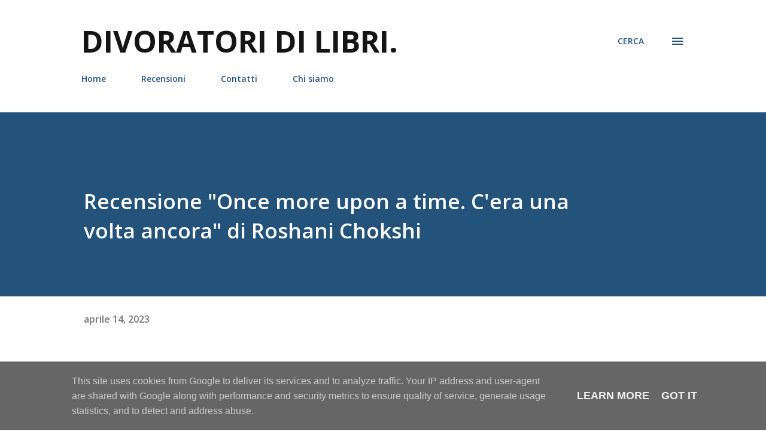

--- FILE ---
content_type: text/html; charset=UTF-8
request_url: https://www.divoratoridilibri.it/2023/04/recensione-di-once-more-upon-a-time-di-roshani-chokshi.html
body_size: 42934
content:
<!DOCTYPE html>
<html dir='ltr' lang='it'>
<head>
<meta content='width=device-width, initial-scale=1' name='viewport'/>
<title>Recensione &quot;Once more upon a time. C&#39;era una volta ancora&quot; di Roshani Chokshi</title>
<meta content='text/html; charset=UTF-8' http-equiv='Content-Type'/>
<!-- Chrome, Firefox OS and Opera -->
<meta content='transparent' name='theme-color'/>
<!-- Windows Phone -->
<meta content='transparent' name='msapplication-navbutton-color'/>
<meta content='blogger' name='generator'/>
<link href='https://www.divoratoridilibri.it/favicon.ico' rel='icon' type='image/x-icon'/>
<link href='https://www.divoratoridilibri.it/2023/04/recensione-di-once-more-upon-a-time-di-roshani-chokshi.html' rel='canonical'/>
<link rel="alternate" type="application/atom+xml" title="Divoratori di libri. - Atom" href="https://www.divoratoridilibri.it/feeds/posts/default" />
<link rel="alternate" type="application/rss+xml" title="Divoratori di libri. - RSS" href="https://www.divoratoridilibri.it/feeds/posts/default?alt=rss" />
<link rel="service.post" type="application/atom+xml" title="Divoratori di libri. - Atom" href="https://www.blogger.com/feeds/6897575294439339714/posts/default" />

<link rel="alternate" type="application/atom+xml" title="Divoratori di libri. - Atom" href="https://www.divoratoridilibri.it/feeds/6308989002200974110/comments/default" />
<!--Can't find substitution for tag [blog.ieCssRetrofitLinks]-->
<link href='https://blogger.googleusercontent.com/img/b/R29vZ2xl/AVvXsEijE-8gYsn--ygY4kWn6o3cFrLXui0bvshdvcM-pa-qPLylTlUkCjfFtZqA-nXK7h2Hl5gMSWN9dpQQ7JkAXrHJ_bdOPB-ONhJqYoJAsxGw_ov-VruEzeggiHSe_W9QnGjMRtDZPHpWxviNaareDaGnQLHkRvEbgBM17GWDrWB-Txd0c4hDffnUQZBY/w286-h400/recensione-once-more-upon-a-time-di-roshani-chokshi.jpg' rel='image_src'/>
<meta content='libri della stessa autrice de i lupi dorati, recensione once more upon a time di roshani chokshi, libri di roshani chokshi, libri retelling di favole' name='description'/>
<meta content='https://www.divoratoridilibri.it/2023/04/recensione-di-once-more-upon-a-time-di-roshani-chokshi.html' property='og:url'/>
<meta content='Recensione &quot;Once more upon a time. C&#39;era una volta ancora&quot; di Roshani Chokshi' property='og:title'/>
<meta content='libri della stessa autrice de i lupi dorati, recensione once more upon a time di roshani chokshi, libri di roshani chokshi, libri retelling di favole' property='og:description'/>
<meta content='https://blogger.googleusercontent.com/img/b/R29vZ2xl/AVvXsEijE-8gYsn--ygY4kWn6o3cFrLXui0bvshdvcM-pa-qPLylTlUkCjfFtZqA-nXK7h2Hl5gMSWN9dpQQ7JkAXrHJ_bdOPB-ONhJqYoJAsxGw_ov-VruEzeggiHSe_W9QnGjMRtDZPHpWxviNaareDaGnQLHkRvEbgBM17GWDrWB-Txd0c4hDffnUQZBY/w1200-h630-p-k-no-nu/recensione-once-more-upon-a-time-di-roshani-chokshi.jpg' property='og:image'/>
<style type='text/css'>@font-face{font-family:'Lora';font-style:normal;font-weight:400;font-display:swap;src:url(//fonts.gstatic.com/s/lora/v37/0QI6MX1D_JOuGQbT0gvTJPa787weuxJMkq18ndeYxZ2JTg.woff2)format('woff2');unicode-range:U+0460-052F,U+1C80-1C8A,U+20B4,U+2DE0-2DFF,U+A640-A69F,U+FE2E-FE2F;}@font-face{font-family:'Lora';font-style:normal;font-weight:400;font-display:swap;src:url(//fonts.gstatic.com/s/lora/v37/0QI6MX1D_JOuGQbT0gvTJPa787weuxJFkq18ndeYxZ2JTg.woff2)format('woff2');unicode-range:U+0301,U+0400-045F,U+0490-0491,U+04B0-04B1,U+2116;}@font-face{font-family:'Lora';font-style:normal;font-weight:400;font-display:swap;src:url(//fonts.gstatic.com/s/lora/v37/0QI6MX1D_JOuGQbT0gvTJPa787weuxI9kq18ndeYxZ2JTg.woff2)format('woff2');unicode-range:U+0302-0303,U+0305,U+0307-0308,U+0310,U+0312,U+0315,U+031A,U+0326-0327,U+032C,U+032F-0330,U+0332-0333,U+0338,U+033A,U+0346,U+034D,U+0391-03A1,U+03A3-03A9,U+03B1-03C9,U+03D1,U+03D5-03D6,U+03F0-03F1,U+03F4-03F5,U+2016-2017,U+2034-2038,U+203C,U+2040,U+2043,U+2047,U+2050,U+2057,U+205F,U+2070-2071,U+2074-208E,U+2090-209C,U+20D0-20DC,U+20E1,U+20E5-20EF,U+2100-2112,U+2114-2115,U+2117-2121,U+2123-214F,U+2190,U+2192,U+2194-21AE,U+21B0-21E5,U+21F1-21F2,U+21F4-2211,U+2213-2214,U+2216-22FF,U+2308-230B,U+2310,U+2319,U+231C-2321,U+2336-237A,U+237C,U+2395,U+239B-23B7,U+23D0,U+23DC-23E1,U+2474-2475,U+25AF,U+25B3,U+25B7,U+25BD,U+25C1,U+25CA,U+25CC,U+25FB,U+266D-266F,U+27C0-27FF,U+2900-2AFF,U+2B0E-2B11,U+2B30-2B4C,U+2BFE,U+3030,U+FF5B,U+FF5D,U+1D400-1D7FF,U+1EE00-1EEFF;}@font-face{font-family:'Lora';font-style:normal;font-weight:400;font-display:swap;src:url(//fonts.gstatic.com/s/lora/v37/0QI6MX1D_JOuGQbT0gvTJPa787weuxIvkq18ndeYxZ2JTg.woff2)format('woff2');unicode-range:U+0001-000C,U+000E-001F,U+007F-009F,U+20DD-20E0,U+20E2-20E4,U+2150-218F,U+2190,U+2192,U+2194-2199,U+21AF,U+21E6-21F0,U+21F3,U+2218-2219,U+2299,U+22C4-22C6,U+2300-243F,U+2440-244A,U+2460-24FF,U+25A0-27BF,U+2800-28FF,U+2921-2922,U+2981,U+29BF,U+29EB,U+2B00-2BFF,U+4DC0-4DFF,U+FFF9-FFFB,U+10140-1018E,U+10190-1019C,U+101A0,U+101D0-101FD,U+102E0-102FB,U+10E60-10E7E,U+1D2C0-1D2D3,U+1D2E0-1D37F,U+1F000-1F0FF,U+1F100-1F1AD,U+1F1E6-1F1FF,U+1F30D-1F30F,U+1F315,U+1F31C,U+1F31E,U+1F320-1F32C,U+1F336,U+1F378,U+1F37D,U+1F382,U+1F393-1F39F,U+1F3A7-1F3A8,U+1F3AC-1F3AF,U+1F3C2,U+1F3C4-1F3C6,U+1F3CA-1F3CE,U+1F3D4-1F3E0,U+1F3ED,U+1F3F1-1F3F3,U+1F3F5-1F3F7,U+1F408,U+1F415,U+1F41F,U+1F426,U+1F43F,U+1F441-1F442,U+1F444,U+1F446-1F449,U+1F44C-1F44E,U+1F453,U+1F46A,U+1F47D,U+1F4A3,U+1F4B0,U+1F4B3,U+1F4B9,U+1F4BB,U+1F4BF,U+1F4C8-1F4CB,U+1F4D6,U+1F4DA,U+1F4DF,U+1F4E3-1F4E6,U+1F4EA-1F4ED,U+1F4F7,U+1F4F9-1F4FB,U+1F4FD-1F4FE,U+1F503,U+1F507-1F50B,U+1F50D,U+1F512-1F513,U+1F53E-1F54A,U+1F54F-1F5FA,U+1F610,U+1F650-1F67F,U+1F687,U+1F68D,U+1F691,U+1F694,U+1F698,U+1F6AD,U+1F6B2,U+1F6B9-1F6BA,U+1F6BC,U+1F6C6-1F6CF,U+1F6D3-1F6D7,U+1F6E0-1F6EA,U+1F6F0-1F6F3,U+1F6F7-1F6FC,U+1F700-1F7FF,U+1F800-1F80B,U+1F810-1F847,U+1F850-1F859,U+1F860-1F887,U+1F890-1F8AD,U+1F8B0-1F8BB,U+1F8C0-1F8C1,U+1F900-1F90B,U+1F93B,U+1F946,U+1F984,U+1F996,U+1F9E9,U+1FA00-1FA6F,U+1FA70-1FA7C,U+1FA80-1FA89,U+1FA8F-1FAC6,U+1FACE-1FADC,U+1FADF-1FAE9,U+1FAF0-1FAF8,U+1FB00-1FBFF;}@font-face{font-family:'Lora';font-style:normal;font-weight:400;font-display:swap;src:url(//fonts.gstatic.com/s/lora/v37/0QI6MX1D_JOuGQbT0gvTJPa787weuxJOkq18ndeYxZ2JTg.woff2)format('woff2');unicode-range:U+0102-0103,U+0110-0111,U+0128-0129,U+0168-0169,U+01A0-01A1,U+01AF-01B0,U+0300-0301,U+0303-0304,U+0308-0309,U+0323,U+0329,U+1EA0-1EF9,U+20AB;}@font-face{font-family:'Lora';font-style:normal;font-weight:400;font-display:swap;src:url(//fonts.gstatic.com/s/lora/v37/0QI6MX1D_JOuGQbT0gvTJPa787weuxJPkq18ndeYxZ2JTg.woff2)format('woff2');unicode-range:U+0100-02BA,U+02BD-02C5,U+02C7-02CC,U+02CE-02D7,U+02DD-02FF,U+0304,U+0308,U+0329,U+1D00-1DBF,U+1E00-1E9F,U+1EF2-1EFF,U+2020,U+20A0-20AB,U+20AD-20C0,U+2113,U+2C60-2C7F,U+A720-A7FF;}@font-face{font-family:'Lora';font-style:normal;font-weight:400;font-display:swap;src:url(//fonts.gstatic.com/s/lora/v37/0QI6MX1D_JOuGQbT0gvTJPa787weuxJBkq18ndeYxZ0.woff2)format('woff2');unicode-range:U+0000-00FF,U+0131,U+0152-0153,U+02BB-02BC,U+02C6,U+02DA,U+02DC,U+0304,U+0308,U+0329,U+2000-206F,U+20AC,U+2122,U+2191,U+2193,U+2212,U+2215,U+FEFF,U+FFFD;}@font-face{font-family:'Open Sans';font-style:italic;font-weight:600;font-stretch:100%;font-display:swap;src:url(//fonts.gstatic.com/s/opensans/v44/memQYaGs126MiZpBA-UFUIcVXSCEkx2cmqvXlWq8tWZ0Pw86hd0RkxhjWV0ewIMUdjFXmSU_.woff2)format('woff2');unicode-range:U+0460-052F,U+1C80-1C8A,U+20B4,U+2DE0-2DFF,U+A640-A69F,U+FE2E-FE2F;}@font-face{font-family:'Open Sans';font-style:italic;font-weight:600;font-stretch:100%;font-display:swap;src:url(//fonts.gstatic.com/s/opensans/v44/memQYaGs126MiZpBA-UFUIcVXSCEkx2cmqvXlWq8tWZ0Pw86hd0RkxhjWVQewIMUdjFXmSU_.woff2)format('woff2');unicode-range:U+0301,U+0400-045F,U+0490-0491,U+04B0-04B1,U+2116;}@font-face{font-family:'Open Sans';font-style:italic;font-weight:600;font-stretch:100%;font-display:swap;src:url(//fonts.gstatic.com/s/opensans/v44/memQYaGs126MiZpBA-UFUIcVXSCEkx2cmqvXlWq8tWZ0Pw86hd0RkxhjWVwewIMUdjFXmSU_.woff2)format('woff2');unicode-range:U+1F00-1FFF;}@font-face{font-family:'Open Sans';font-style:italic;font-weight:600;font-stretch:100%;font-display:swap;src:url(//fonts.gstatic.com/s/opensans/v44/memQYaGs126MiZpBA-UFUIcVXSCEkx2cmqvXlWq8tWZ0Pw86hd0RkxhjWVMewIMUdjFXmSU_.woff2)format('woff2');unicode-range:U+0370-0377,U+037A-037F,U+0384-038A,U+038C,U+038E-03A1,U+03A3-03FF;}@font-face{font-family:'Open Sans';font-style:italic;font-weight:600;font-stretch:100%;font-display:swap;src:url(//fonts.gstatic.com/s/opensans/v44/memQYaGs126MiZpBA-UFUIcVXSCEkx2cmqvXlWq8tWZ0Pw86hd0RkxhjWVIewIMUdjFXmSU_.woff2)format('woff2');unicode-range:U+0307-0308,U+0590-05FF,U+200C-2010,U+20AA,U+25CC,U+FB1D-FB4F;}@font-face{font-family:'Open Sans';font-style:italic;font-weight:600;font-stretch:100%;font-display:swap;src:url(//fonts.gstatic.com/s/opensans/v44/memQYaGs126MiZpBA-UFUIcVXSCEkx2cmqvXlWq8tWZ0Pw86hd0RkxhjWSwewIMUdjFXmSU_.woff2)format('woff2');unicode-range:U+0302-0303,U+0305,U+0307-0308,U+0310,U+0312,U+0315,U+031A,U+0326-0327,U+032C,U+032F-0330,U+0332-0333,U+0338,U+033A,U+0346,U+034D,U+0391-03A1,U+03A3-03A9,U+03B1-03C9,U+03D1,U+03D5-03D6,U+03F0-03F1,U+03F4-03F5,U+2016-2017,U+2034-2038,U+203C,U+2040,U+2043,U+2047,U+2050,U+2057,U+205F,U+2070-2071,U+2074-208E,U+2090-209C,U+20D0-20DC,U+20E1,U+20E5-20EF,U+2100-2112,U+2114-2115,U+2117-2121,U+2123-214F,U+2190,U+2192,U+2194-21AE,U+21B0-21E5,U+21F1-21F2,U+21F4-2211,U+2213-2214,U+2216-22FF,U+2308-230B,U+2310,U+2319,U+231C-2321,U+2336-237A,U+237C,U+2395,U+239B-23B7,U+23D0,U+23DC-23E1,U+2474-2475,U+25AF,U+25B3,U+25B7,U+25BD,U+25C1,U+25CA,U+25CC,U+25FB,U+266D-266F,U+27C0-27FF,U+2900-2AFF,U+2B0E-2B11,U+2B30-2B4C,U+2BFE,U+3030,U+FF5B,U+FF5D,U+1D400-1D7FF,U+1EE00-1EEFF;}@font-face{font-family:'Open Sans';font-style:italic;font-weight:600;font-stretch:100%;font-display:swap;src:url(//fonts.gstatic.com/s/opensans/v44/memQYaGs126MiZpBA-UFUIcVXSCEkx2cmqvXlWq8tWZ0Pw86hd0RkxhjWT4ewIMUdjFXmSU_.woff2)format('woff2');unicode-range:U+0001-000C,U+000E-001F,U+007F-009F,U+20DD-20E0,U+20E2-20E4,U+2150-218F,U+2190,U+2192,U+2194-2199,U+21AF,U+21E6-21F0,U+21F3,U+2218-2219,U+2299,U+22C4-22C6,U+2300-243F,U+2440-244A,U+2460-24FF,U+25A0-27BF,U+2800-28FF,U+2921-2922,U+2981,U+29BF,U+29EB,U+2B00-2BFF,U+4DC0-4DFF,U+FFF9-FFFB,U+10140-1018E,U+10190-1019C,U+101A0,U+101D0-101FD,U+102E0-102FB,U+10E60-10E7E,U+1D2C0-1D2D3,U+1D2E0-1D37F,U+1F000-1F0FF,U+1F100-1F1AD,U+1F1E6-1F1FF,U+1F30D-1F30F,U+1F315,U+1F31C,U+1F31E,U+1F320-1F32C,U+1F336,U+1F378,U+1F37D,U+1F382,U+1F393-1F39F,U+1F3A7-1F3A8,U+1F3AC-1F3AF,U+1F3C2,U+1F3C4-1F3C6,U+1F3CA-1F3CE,U+1F3D4-1F3E0,U+1F3ED,U+1F3F1-1F3F3,U+1F3F5-1F3F7,U+1F408,U+1F415,U+1F41F,U+1F426,U+1F43F,U+1F441-1F442,U+1F444,U+1F446-1F449,U+1F44C-1F44E,U+1F453,U+1F46A,U+1F47D,U+1F4A3,U+1F4B0,U+1F4B3,U+1F4B9,U+1F4BB,U+1F4BF,U+1F4C8-1F4CB,U+1F4D6,U+1F4DA,U+1F4DF,U+1F4E3-1F4E6,U+1F4EA-1F4ED,U+1F4F7,U+1F4F9-1F4FB,U+1F4FD-1F4FE,U+1F503,U+1F507-1F50B,U+1F50D,U+1F512-1F513,U+1F53E-1F54A,U+1F54F-1F5FA,U+1F610,U+1F650-1F67F,U+1F687,U+1F68D,U+1F691,U+1F694,U+1F698,U+1F6AD,U+1F6B2,U+1F6B9-1F6BA,U+1F6BC,U+1F6C6-1F6CF,U+1F6D3-1F6D7,U+1F6E0-1F6EA,U+1F6F0-1F6F3,U+1F6F7-1F6FC,U+1F700-1F7FF,U+1F800-1F80B,U+1F810-1F847,U+1F850-1F859,U+1F860-1F887,U+1F890-1F8AD,U+1F8B0-1F8BB,U+1F8C0-1F8C1,U+1F900-1F90B,U+1F93B,U+1F946,U+1F984,U+1F996,U+1F9E9,U+1FA00-1FA6F,U+1FA70-1FA7C,U+1FA80-1FA89,U+1FA8F-1FAC6,U+1FACE-1FADC,U+1FADF-1FAE9,U+1FAF0-1FAF8,U+1FB00-1FBFF;}@font-face{font-family:'Open Sans';font-style:italic;font-weight:600;font-stretch:100%;font-display:swap;src:url(//fonts.gstatic.com/s/opensans/v44/memQYaGs126MiZpBA-UFUIcVXSCEkx2cmqvXlWq8tWZ0Pw86hd0RkxhjWV8ewIMUdjFXmSU_.woff2)format('woff2');unicode-range:U+0102-0103,U+0110-0111,U+0128-0129,U+0168-0169,U+01A0-01A1,U+01AF-01B0,U+0300-0301,U+0303-0304,U+0308-0309,U+0323,U+0329,U+1EA0-1EF9,U+20AB;}@font-face{font-family:'Open Sans';font-style:italic;font-weight:600;font-stretch:100%;font-display:swap;src:url(//fonts.gstatic.com/s/opensans/v44/memQYaGs126MiZpBA-UFUIcVXSCEkx2cmqvXlWq8tWZ0Pw86hd0RkxhjWV4ewIMUdjFXmSU_.woff2)format('woff2');unicode-range:U+0100-02BA,U+02BD-02C5,U+02C7-02CC,U+02CE-02D7,U+02DD-02FF,U+0304,U+0308,U+0329,U+1D00-1DBF,U+1E00-1E9F,U+1EF2-1EFF,U+2020,U+20A0-20AB,U+20AD-20C0,U+2113,U+2C60-2C7F,U+A720-A7FF;}@font-face{font-family:'Open Sans';font-style:italic;font-weight:600;font-stretch:100%;font-display:swap;src:url(//fonts.gstatic.com/s/opensans/v44/memQYaGs126MiZpBA-UFUIcVXSCEkx2cmqvXlWq8tWZ0Pw86hd0RkxhjWVAewIMUdjFXmQ.woff2)format('woff2');unicode-range:U+0000-00FF,U+0131,U+0152-0153,U+02BB-02BC,U+02C6,U+02DA,U+02DC,U+0304,U+0308,U+0329,U+2000-206F,U+20AC,U+2122,U+2191,U+2193,U+2212,U+2215,U+FEFF,U+FFFD;}@font-face{font-family:'Open Sans';font-style:normal;font-weight:400;font-stretch:100%;font-display:swap;src:url(//fonts.gstatic.com/s/opensans/v44/memvYaGs126MiZpBA-UvWbX2vVnXBbObj2OVTSKmu0SC55K5gw.woff2)format('woff2');unicode-range:U+0460-052F,U+1C80-1C8A,U+20B4,U+2DE0-2DFF,U+A640-A69F,U+FE2E-FE2F;}@font-face{font-family:'Open Sans';font-style:normal;font-weight:400;font-stretch:100%;font-display:swap;src:url(//fonts.gstatic.com/s/opensans/v44/memvYaGs126MiZpBA-UvWbX2vVnXBbObj2OVTSumu0SC55K5gw.woff2)format('woff2');unicode-range:U+0301,U+0400-045F,U+0490-0491,U+04B0-04B1,U+2116;}@font-face{font-family:'Open Sans';font-style:normal;font-weight:400;font-stretch:100%;font-display:swap;src:url(//fonts.gstatic.com/s/opensans/v44/memvYaGs126MiZpBA-UvWbX2vVnXBbObj2OVTSOmu0SC55K5gw.woff2)format('woff2');unicode-range:U+1F00-1FFF;}@font-face{font-family:'Open Sans';font-style:normal;font-weight:400;font-stretch:100%;font-display:swap;src:url(//fonts.gstatic.com/s/opensans/v44/memvYaGs126MiZpBA-UvWbX2vVnXBbObj2OVTSymu0SC55K5gw.woff2)format('woff2');unicode-range:U+0370-0377,U+037A-037F,U+0384-038A,U+038C,U+038E-03A1,U+03A3-03FF;}@font-face{font-family:'Open Sans';font-style:normal;font-weight:400;font-stretch:100%;font-display:swap;src:url(//fonts.gstatic.com/s/opensans/v44/memvYaGs126MiZpBA-UvWbX2vVnXBbObj2OVTS2mu0SC55K5gw.woff2)format('woff2');unicode-range:U+0307-0308,U+0590-05FF,U+200C-2010,U+20AA,U+25CC,U+FB1D-FB4F;}@font-face{font-family:'Open Sans';font-style:normal;font-weight:400;font-stretch:100%;font-display:swap;src:url(//fonts.gstatic.com/s/opensans/v44/memvYaGs126MiZpBA-UvWbX2vVnXBbObj2OVTVOmu0SC55K5gw.woff2)format('woff2');unicode-range:U+0302-0303,U+0305,U+0307-0308,U+0310,U+0312,U+0315,U+031A,U+0326-0327,U+032C,U+032F-0330,U+0332-0333,U+0338,U+033A,U+0346,U+034D,U+0391-03A1,U+03A3-03A9,U+03B1-03C9,U+03D1,U+03D5-03D6,U+03F0-03F1,U+03F4-03F5,U+2016-2017,U+2034-2038,U+203C,U+2040,U+2043,U+2047,U+2050,U+2057,U+205F,U+2070-2071,U+2074-208E,U+2090-209C,U+20D0-20DC,U+20E1,U+20E5-20EF,U+2100-2112,U+2114-2115,U+2117-2121,U+2123-214F,U+2190,U+2192,U+2194-21AE,U+21B0-21E5,U+21F1-21F2,U+21F4-2211,U+2213-2214,U+2216-22FF,U+2308-230B,U+2310,U+2319,U+231C-2321,U+2336-237A,U+237C,U+2395,U+239B-23B7,U+23D0,U+23DC-23E1,U+2474-2475,U+25AF,U+25B3,U+25B7,U+25BD,U+25C1,U+25CA,U+25CC,U+25FB,U+266D-266F,U+27C0-27FF,U+2900-2AFF,U+2B0E-2B11,U+2B30-2B4C,U+2BFE,U+3030,U+FF5B,U+FF5D,U+1D400-1D7FF,U+1EE00-1EEFF;}@font-face{font-family:'Open Sans';font-style:normal;font-weight:400;font-stretch:100%;font-display:swap;src:url(//fonts.gstatic.com/s/opensans/v44/memvYaGs126MiZpBA-UvWbX2vVnXBbObj2OVTUGmu0SC55K5gw.woff2)format('woff2');unicode-range:U+0001-000C,U+000E-001F,U+007F-009F,U+20DD-20E0,U+20E2-20E4,U+2150-218F,U+2190,U+2192,U+2194-2199,U+21AF,U+21E6-21F0,U+21F3,U+2218-2219,U+2299,U+22C4-22C6,U+2300-243F,U+2440-244A,U+2460-24FF,U+25A0-27BF,U+2800-28FF,U+2921-2922,U+2981,U+29BF,U+29EB,U+2B00-2BFF,U+4DC0-4DFF,U+FFF9-FFFB,U+10140-1018E,U+10190-1019C,U+101A0,U+101D0-101FD,U+102E0-102FB,U+10E60-10E7E,U+1D2C0-1D2D3,U+1D2E0-1D37F,U+1F000-1F0FF,U+1F100-1F1AD,U+1F1E6-1F1FF,U+1F30D-1F30F,U+1F315,U+1F31C,U+1F31E,U+1F320-1F32C,U+1F336,U+1F378,U+1F37D,U+1F382,U+1F393-1F39F,U+1F3A7-1F3A8,U+1F3AC-1F3AF,U+1F3C2,U+1F3C4-1F3C6,U+1F3CA-1F3CE,U+1F3D4-1F3E0,U+1F3ED,U+1F3F1-1F3F3,U+1F3F5-1F3F7,U+1F408,U+1F415,U+1F41F,U+1F426,U+1F43F,U+1F441-1F442,U+1F444,U+1F446-1F449,U+1F44C-1F44E,U+1F453,U+1F46A,U+1F47D,U+1F4A3,U+1F4B0,U+1F4B3,U+1F4B9,U+1F4BB,U+1F4BF,U+1F4C8-1F4CB,U+1F4D6,U+1F4DA,U+1F4DF,U+1F4E3-1F4E6,U+1F4EA-1F4ED,U+1F4F7,U+1F4F9-1F4FB,U+1F4FD-1F4FE,U+1F503,U+1F507-1F50B,U+1F50D,U+1F512-1F513,U+1F53E-1F54A,U+1F54F-1F5FA,U+1F610,U+1F650-1F67F,U+1F687,U+1F68D,U+1F691,U+1F694,U+1F698,U+1F6AD,U+1F6B2,U+1F6B9-1F6BA,U+1F6BC,U+1F6C6-1F6CF,U+1F6D3-1F6D7,U+1F6E0-1F6EA,U+1F6F0-1F6F3,U+1F6F7-1F6FC,U+1F700-1F7FF,U+1F800-1F80B,U+1F810-1F847,U+1F850-1F859,U+1F860-1F887,U+1F890-1F8AD,U+1F8B0-1F8BB,U+1F8C0-1F8C1,U+1F900-1F90B,U+1F93B,U+1F946,U+1F984,U+1F996,U+1F9E9,U+1FA00-1FA6F,U+1FA70-1FA7C,U+1FA80-1FA89,U+1FA8F-1FAC6,U+1FACE-1FADC,U+1FADF-1FAE9,U+1FAF0-1FAF8,U+1FB00-1FBFF;}@font-face{font-family:'Open Sans';font-style:normal;font-weight:400;font-stretch:100%;font-display:swap;src:url(//fonts.gstatic.com/s/opensans/v44/memvYaGs126MiZpBA-UvWbX2vVnXBbObj2OVTSCmu0SC55K5gw.woff2)format('woff2');unicode-range:U+0102-0103,U+0110-0111,U+0128-0129,U+0168-0169,U+01A0-01A1,U+01AF-01B0,U+0300-0301,U+0303-0304,U+0308-0309,U+0323,U+0329,U+1EA0-1EF9,U+20AB;}@font-face{font-family:'Open Sans';font-style:normal;font-weight:400;font-stretch:100%;font-display:swap;src:url(//fonts.gstatic.com/s/opensans/v44/memvYaGs126MiZpBA-UvWbX2vVnXBbObj2OVTSGmu0SC55K5gw.woff2)format('woff2');unicode-range:U+0100-02BA,U+02BD-02C5,U+02C7-02CC,U+02CE-02D7,U+02DD-02FF,U+0304,U+0308,U+0329,U+1D00-1DBF,U+1E00-1E9F,U+1EF2-1EFF,U+2020,U+20A0-20AB,U+20AD-20C0,U+2113,U+2C60-2C7F,U+A720-A7FF;}@font-face{font-family:'Open Sans';font-style:normal;font-weight:400;font-stretch:100%;font-display:swap;src:url(//fonts.gstatic.com/s/opensans/v44/memvYaGs126MiZpBA-UvWbX2vVnXBbObj2OVTS-mu0SC55I.woff2)format('woff2');unicode-range:U+0000-00FF,U+0131,U+0152-0153,U+02BB-02BC,U+02C6,U+02DA,U+02DC,U+0304,U+0308,U+0329,U+2000-206F,U+20AC,U+2122,U+2191,U+2193,U+2212,U+2215,U+FEFF,U+FFFD;}@font-face{font-family:'Open Sans';font-style:normal;font-weight:600;font-stretch:100%;font-display:swap;src:url(//fonts.gstatic.com/s/opensans/v44/memvYaGs126MiZpBA-UvWbX2vVnXBbObj2OVTSKmu0SC55K5gw.woff2)format('woff2');unicode-range:U+0460-052F,U+1C80-1C8A,U+20B4,U+2DE0-2DFF,U+A640-A69F,U+FE2E-FE2F;}@font-face{font-family:'Open Sans';font-style:normal;font-weight:600;font-stretch:100%;font-display:swap;src:url(//fonts.gstatic.com/s/opensans/v44/memvYaGs126MiZpBA-UvWbX2vVnXBbObj2OVTSumu0SC55K5gw.woff2)format('woff2');unicode-range:U+0301,U+0400-045F,U+0490-0491,U+04B0-04B1,U+2116;}@font-face{font-family:'Open Sans';font-style:normal;font-weight:600;font-stretch:100%;font-display:swap;src:url(//fonts.gstatic.com/s/opensans/v44/memvYaGs126MiZpBA-UvWbX2vVnXBbObj2OVTSOmu0SC55K5gw.woff2)format('woff2');unicode-range:U+1F00-1FFF;}@font-face{font-family:'Open Sans';font-style:normal;font-weight:600;font-stretch:100%;font-display:swap;src:url(//fonts.gstatic.com/s/opensans/v44/memvYaGs126MiZpBA-UvWbX2vVnXBbObj2OVTSymu0SC55K5gw.woff2)format('woff2');unicode-range:U+0370-0377,U+037A-037F,U+0384-038A,U+038C,U+038E-03A1,U+03A3-03FF;}@font-face{font-family:'Open Sans';font-style:normal;font-weight:600;font-stretch:100%;font-display:swap;src:url(//fonts.gstatic.com/s/opensans/v44/memvYaGs126MiZpBA-UvWbX2vVnXBbObj2OVTS2mu0SC55K5gw.woff2)format('woff2');unicode-range:U+0307-0308,U+0590-05FF,U+200C-2010,U+20AA,U+25CC,U+FB1D-FB4F;}@font-face{font-family:'Open Sans';font-style:normal;font-weight:600;font-stretch:100%;font-display:swap;src:url(//fonts.gstatic.com/s/opensans/v44/memvYaGs126MiZpBA-UvWbX2vVnXBbObj2OVTVOmu0SC55K5gw.woff2)format('woff2');unicode-range:U+0302-0303,U+0305,U+0307-0308,U+0310,U+0312,U+0315,U+031A,U+0326-0327,U+032C,U+032F-0330,U+0332-0333,U+0338,U+033A,U+0346,U+034D,U+0391-03A1,U+03A3-03A9,U+03B1-03C9,U+03D1,U+03D5-03D6,U+03F0-03F1,U+03F4-03F5,U+2016-2017,U+2034-2038,U+203C,U+2040,U+2043,U+2047,U+2050,U+2057,U+205F,U+2070-2071,U+2074-208E,U+2090-209C,U+20D0-20DC,U+20E1,U+20E5-20EF,U+2100-2112,U+2114-2115,U+2117-2121,U+2123-214F,U+2190,U+2192,U+2194-21AE,U+21B0-21E5,U+21F1-21F2,U+21F4-2211,U+2213-2214,U+2216-22FF,U+2308-230B,U+2310,U+2319,U+231C-2321,U+2336-237A,U+237C,U+2395,U+239B-23B7,U+23D0,U+23DC-23E1,U+2474-2475,U+25AF,U+25B3,U+25B7,U+25BD,U+25C1,U+25CA,U+25CC,U+25FB,U+266D-266F,U+27C0-27FF,U+2900-2AFF,U+2B0E-2B11,U+2B30-2B4C,U+2BFE,U+3030,U+FF5B,U+FF5D,U+1D400-1D7FF,U+1EE00-1EEFF;}@font-face{font-family:'Open Sans';font-style:normal;font-weight:600;font-stretch:100%;font-display:swap;src:url(//fonts.gstatic.com/s/opensans/v44/memvYaGs126MiZpBA-UvWbX2vVnXBbObj2OVTUGmu0SC55K5gw.woff2)format('woff2');unicode-range:U+0001-000C,U+000E-001F,U+007F-009F,U+20DD-20E0,U+20E2-20E4,U+2150-218F,U+2190,U+2192,U+2194-2199,U+21AF,U+21E6-21F0,U+21F3,U+2218-2219,U+2299,U+22C4-22C6,U+2300-243F,U+2440-244A,U+2460-24FF,U+25A0-27BF,U+2800-28FF,U+2921-2922,U+2981,U+29BF,U+29EB,U+2B00-2BFF,U+4DC0-4DFF,U+FFF9-FFFB,U+10140-1018E,U+10190-1019C,U+101A0,U+101D0-101FD,U+102E0-102FB,U+10E60-10E7E,U+1D2C0-1D2D3,U+1D2E0-1D37F,U+1F000-1F0FF,U+1F100-1F1AD,U+1F1E6-1F1FF,U+1F30D-1F30F,U+1F315,U+1F31C,U+1F31E,U+1F320-1F32C,U+1F336,U+1F378,U+1F37D,U+1F382,U+1F393-1F39F,U+1F3A7-1F3A8,U+1F3AC-1F3AF,U+1F3C2,U+1F3C4-1F3C6,U+1F3CA-1F3CE,U+1F3D4-1F3E0,U+1F3ED,U+1F3F1-1F3F3,U+1F3F5-1F3F7,U+1F408,U+1F415,U+1F41F,U+1F426,U+1F43F,U+1F441-1F442,U+1F444,U+1F446-1F449,U+1F44C-1F44E,U+1F453,U+1F46A,U+1F47D,U+1F4A3,U+1F4B0,U+1F4B3,U+1F4B9,U+1F4BB,U+1F4BF,U+1F4C8-1F4CB,U+1F4D6,U+1F4DA,U+1F4DF,U+1F4E3-1F4E6,U+1F4EA-1F4ED,U+1F4F7,U+1F4F9-1F4FB,U+1F4FD-1F4FE,U+1F503,U+1F507-1F50B,U+1F50D,U+1F512-1F513,U+1F53E-1F54A,U+1F54F-1F5FA,U+1F610,U+1F650-1F67F,U+1F687,U+1F68D,U+1F691,U+1F694,U+1F698,U+1F6AD,U+1F6B2,U+1F6B9-1F6BA,U+1F6BC,U+1F6C6-1F6CF,U+1F6D3-1F6D7,U+1F6E0-1F6EA,U+1F6F0-1F6F3,U+1F6F7-1F6FC,U+1F700-1F7FF,U+1F800-1F80B,U+1F810-1F847,U+1F850-1F859,U+1F860-1F887,U+1F890-1F8AD,U+1F8B0-1F8BB,U+1F8C0-1F8C1,U+1F900-1F90B,U+1F93B,U+1F946,U+1F984,U+1F996,U+1F9E9,U+1FA00-1FA6F,U+1FA70-1FA7C,U+1FA80-1FA89,U+1FA8F-1FAC6,U+1FACE-1FADC,U+1FADF-1FAE9,U+1FAF0-1FAF8,U+1FB00-1FBFF;}@font-face{font-family:'Open Sans';font-style:normal;font-weight:600;font-stretch:100%;font-display:swap;src:url(//fonts.gstatic.com/s/opensans/v44/memvYaGs126MiZpBA-UvWbX2vVnXBbObj2OVTSCmu0SC55K5gw.woff2)format('woff2');unicode-range:U+0102-0103,U+0110-0111,U+0128-0129,U+0168-0169,U+01A0-01A1,U+01AF-01B0,U+0300-0301,U+0303-0304,U+0308-0309,U+0323,U+0329,U+1EA0-1EF9,U+20AB;}@font-face{font-family:'Open Sans';font-style:normal;font-weight:600;font-stretch:100%;font-display:swap;src:url(//fonts.gstatic.com/s/opensans/v44/memvYaGs126MiZpBA-UvWbX2vVnXBbObj2OVTSGmu0SC55K5gw.woff2)format('woff2');unicode-range:U+0100-02BA,U+02BD-02C5,U+02C7-02CC,U+02CE-02D7,U+02DD-02FF,U+0304,U+0308,U+0329,U+1D00-1DBF,U+1E00-1E9F,U+1EF2-1EFF,U+2020,U+20A0-20AB,U+20AD-20C0,U+2113,U+2C60-2C7F,U+A720-A7FF;}@font-face{font-family:'Open Sans';font-style:normal;font-weight:600;font-stretch:100%;font-display:swap;src:url(//fonts.gstatic.com/s/opensans/v44/memvYaGs126MiZpBA-UvWbX2vVnXBbObj2OVTS-mu0SC55I.woff2)format('woff2');unicode-range:U+0000-00FF,U+0131,U+0152-0153,U+02BB-02BC,U+02C6,U+02DA,U+02DC,U+0304,U+0308,U+0329,U+2000-206F,U+20AC,U+2122,U+2191,U+2193,U+2212,U+2215,U+FEFF,U+FFFD;}@font-face{font-family:'Open Sans';font-style:normal;font-weight:700;font-stretch:100%;font-display:swap;src:url(//fonts.gstatic.com/s/opensans/v44/memvYaGs126MiZpBA-UvWbX2vVnXBbObj2OVTSKmu0SC55K5gw.woff2)format('woff2');unicode-range:U+0460-052F,U+1C80-1C8A,U+20B4,U+2DE0-2DFF,U+A640-A69F,U+FE2E-FE2F;}@font-face{font-family:'Open Sans';font-style:normal;font-weight:700;font-stretch:100%;font-display:swap;src:url(//fonts.gstatic.com/s/opensans/v44/memvYaGs126MiZpBA-UvWbX2vVnXBbObj2OVTSumu0SC55K5gw.woff2)format('woff2');unicode-range:U+0301,U+0400-045F,U+0490-0491,U+04B0-04B1,U+2116;}@font-face{font-family:'Open Sans';font-style:normal;font-weight:700;font-stretch:100%;font-display:swap;src:url(//fonts.gstatic.com/s/opensans/v44/memvYaGs126MiZpBA-UvWbX2vVnXBbObj2OVTSOmu0SC55K5gw.woff2)format('woff2');unicode-range:U+1F00-1FFF;}@font-face{font-family:'Open Sans';font-style:normal;font-weight:700;font-stretch:100%;font-display:swap;src:url(//fonts.gstatic.com/s/opensans/v44/memvYaGs126MiZpBA-UvWbX2vVnXBbObj2OVTSymu0SC55K5gw.woff2)format('woff2');unicode-range:U+0370-0377,U+037A-037F,U+0384-038A,U+038C,U+038E-03A1,U+03A3-03FF;}@font-face{font-family:'Open Sans';font-style:normal;font-weight:700;font-stretch:100%;font-display:swap;src:url(//fonts.gstatic.com/s/opensans/v44/memvYaGs126MiZpBA-UvWbX2vVnXBbObj2OVTS2mu0SC55K5gw.woff2)format('woff2');unicode-range:U+0307-0308,U+0590-05FF,U+200C-2010,U+20AA,U+25CC,U+FB1D-FB4F;}@font-face{font-family:'Open Sans';font-style:normal;font-weight:700;font-stretch:100%;font-display:swap;src:url(//fonts.gstatic.com/s/opensans/v44/memvYaGs126MiZpBA-UvWbX2vVnXBbObj2OVTVOmu0SC55K5gw.woff2)format('woff2');unicode-range:U+0302-0303,U+0305,U+0307-0308,U+0310,U+0312,U+0315,U+031A,U+0326-0327,U+032C,U+032F-0330,U+0332-0333,U+0338,U+033A,U+0346,U+034D,U+0391-03A1,U+03A3-03A9,U+03B1-03C9,U+03D1,U+03D5-03D6,U+03F0-03F1,U+03F4-03F5,U+2016-2017,U+2034-2038,U+203C,U+2040,U+2043,U+2047,U+2050,U+2057,U+205F,U+2070-2071,U+2074-208E,U+2090-209C,U+20D0-20DC,U+20E1,U+20E5-20EF,U+2100-2112,U+2114-2115,U+2117-2121,U+2123-214F,U+2190,U+2192,U+2194-21AE,U+21B0-21E5,U+21F1-21F2,U+21F4-2211,U+2213-2214,U+2216-22FF,U+2308-230B,U+2310,U+2319,U+231C-2321,U+2336-237A,U+237C,U+2395,U+239B-23B7,U+23D0,U+23DC-23E1,U+2474-2475,U+25AF,U+25B3,U+25B7,U+25BD,U+25C1,U+25CA,U+25CC,U+25FB,U+266D-266F,U+27C0-27FF,U+2900-2AFF,U+2B0E-2B11,U+2B30-2B4C,U+2BFE,U+3030,U+FF5B,U+FF5D,U+1D400-1D7FF,U+1EE00-1EEFF;}@font-face{font-family:'Open Sans';font-style:normal;font-weight:700;font-stretch:100%;font-display:swap;src:url(//fonts.gstatic.com/s/opensans/v44/memvYaGs126MiZpBA-UvWbX2vVnXBbObj2OVTUGmu0SC55K5gw.woff2)format('woff2');unicode-range:U+0001-000C,U+000E-001F,U+007F-009F,U+20DD-20E0,U+20E2-20E4,U+2150-218F,U+2190,U+2192,U+2194-2199,U+21AF,U+21E6-21F0,U+21F3,U+2218-2219,U+2299,U+22C4-22C6,U+2300-243F,U+2440-244A,U+2460-24FF,U+25A0-27BF,U+2800-28FF,U+2921-2922,U+2981,U+29BF,U+29EB,U+2B00-2BFF,U+4DC0-4DFF,U+FFF9-FFFB,U+10140-1018E,U+10190-1019C,U+101A0,U+101D0-101FD,U+102E0-102FB,U+10E60-10E7E,U+1D2C0-1D2D3,U+1D2E0-1D37F,U+1F000-1F0FF,U+1F100-1F1AD,U+1F1E6-1F1FF,U+1F30D-1F30F,U+1F315,U+1F31C,U+1F31E,U+1F320-1F32C,U+1F336,U+1F378,U+1F37D,U+1F382,U+1F393-1F39F,U+1F3A7-1F3A8,U+1F3AC-1F3AF,U+1F3C2,U+1F3C4-1F3C6,U+1F3CA-1F3CE,U+1F3D4-1F3E0,U+1F3ED,U+1F3F1-1F3F3,U+1F3F5-1F3F7,U+1F408,U+1F415,U+1F41F,U+1F426,U+1F43F,U+1F441-1F442,U+1F444,U+1F446-1F449,U+1F44C-1F44E,U+1F453,U+1F46A,U+1F47D,U+1F4A3,U+1F4B0,U+1F4B3,U+1F4B9,U+1F4BB,U+1F4BF,U+1F4C8-1F4CB,U+1F4D6,U+1F4DA,U+1F4DF,U+1F4E3-1F4E6,U+1F4EA-1F4ED,U+1F4F7,U+1F4F9-1F4FB,U+1F4FD-1F4FE,U+1F503,U+1F507-1F50B,U+1F50D,U+1F512-1F513,U+1F53E-1F54A,U+1F54F-1F5FA,U+1F610,U+1F650-1F67F,U+1F687,U+1F68D,U+1F691,U+1F694,U+1F698,U+1F6AD,U+1F6B2,U+1F6B9-1F6BA,U+1F6BC,U+1F6C6-1F6CF,U+1F6D3-1F6D7,U+1F6E0-1F6EA,U+1F6F0-1F6F3,U+1F6F7-1F6FC,U+1F700-1F7FF,U+1F800-1F80B,U+1F810-1F847,U+1F850-1F859,U+1F860-1F887,U+1F890-1F8AD,U+1F8B0-1F8BB,U+1F8C0-1F8C1,U+1F900-1F90B,U+1F93B,U+1F946,U+1F984,U+1F996,U+1F9E9,U+1FA00-1FA6F,U+1FA70-1FA7C,U+1FA80-1FA89,U+1FA8F-1FAC6,U+1FACE-1FADC,U+1FADF-1FAE9,U+1FAF0-1FAF8,U+1FB00-1FBFF;}@font-face{font-family:'Open Sans';font-style:normal;font-weight:700;font-stretch:100%;font-display:swap;src:url(//fonts.gstatic.com/s/opensans/v44/memvYaGs126MiZpBA-UvWbX2vVnXBbObj2OVTSCmu0SC55K5gw.woff2)format('woff2');unicode-range:U+0102-0103,U+0110-0111,U+0128-0129,U+0168-0169,U+01A0-01A1,U+01AF-01B0,U+0300-0301,U+0303-0304,U+0308-0309,U+0323,U+0329,U+1EA0-1EF9,U+20AB;}@font-face{font-family:'Open Sans';font-style:normal;font-weight:700;font-stretch:100%;font-display:swap;src:url(//fonts.gstatic.com/s/opensans/v44/memvYaGs126MiZpBA-UvWbX2vVnXBbObj2OVTSGmu0SC55K5gw.woff2)format('woff2');unicode-range:U+0100-02BA,U+02BD-02C5,U+02C7-02CC,U+02CE-02D7,U+02DD-02FF,U+0304,U+0308,U+0329,U+1D00-1DBF,U+1E00-1E9F,U+1EF2-1EFF,U+2020,U+20A0-20AB,U+20AD-20C0,U+2113,U+2C60-2C7F,U+A720-A7FF;}@font-face{font-family:'Open Sans';font-style:normal;font-weight:700;font-stretch:100%;font-display:swap;src:url(//fonts.gstatic.com/s/opensans/v44/memvYaGs126MiZpBA-UvWbX2vVnXBbObj2OVTS-mu0SC55I.woff2)format('woff2');unicode-range:U+0000-00FF,U+0131,U+0152-0153,U+02BB-02BC,U+02C6,U+02DA,U+02DC,U+0304,U+0308,U+0329,U+2000-206F,U+20AC,U+2122,U+2191,U+2193,U+2212,U+2215,U+FEFF,U+FFFD;}</style>
<style id='page-skin-1' type='text/css'><!--
/*! normalize.css v3.0.1 | MIT License | git.io/normalize */html{font-family:sans-serif;-ms-text-size-adjust:100%;-webkit-text-size-adjust:100%}body{margin:0}article,aside,details,figcaption,figure,footer,header,hgroup,main,nav,section,summary{display:block}audio,canvas,progress,video{display:inline-block;vertical-align:baseline}audio:not([controls]){display:none;height:0}[hidden],template{display:none}a{background:transparent}a:active,a:hover{outline:0}abbr[title]{border-bottom:1px dotted}b,strong{font-weight:bold}dfn{font-style:italic}h1{font-size:2em;margin:.67em 0}mark{background:#ff0;color:#000}small{font-size:80%}sub,sup{font-size:75%;line-height:0;position:relative;vertical-align:baseline}sup{top:-0.5em}sub{bottom:-0.25em}img{border:0}svg:not(:root){overflow:hidden}figure{margin:1em 40px}hr{-moz-box-sizing:content-box;box-sizing:content-box;height:0}pre{overflow:auto}code,kbd,pre,samp{font-family:monospace,monospace;font-size:1em}button,input,optgroup,select,textarea{color:inherit;font:inherit;margin:0}button{overflow:visible}button,select{text-transform:none}button,html input[type="button"],input[type="reset"],input[type="submit"]{-webkit-appearance:button;cursor:pointer}button[disabled],html input[disabled]{cursor:default}button::-moz-focus-inner,input::-moz-focus-inner{border:0;padding:0}input{line-height:normal}input[type="checkbox"],input[type="radio"]{box-sizing:border-box;padding:0}input[type="number"]::-webkit-inner-spin-button,input[type="number"]::-webkit-outer-spin-button{height:auto}input[type="search"]{-webkit-appearance:textfield;-moz-box-sizing:content-box;-webkit-box-sizing:content-box;box-sizing:content-box}input[type="search"]::-webkit-search-cancel-button,input[type="search"]::-webkit-search-decoration{-webkit-appearance:none}fieldset{border:1px solid #c0c0c0;margin:0 2px;padding:.35em .625em .75em}legend{border:0;padding:0}textarea{overflow:auto}optgroup{font-weight:bold}table{border-collapse:collapse;border-spacing:0}td,th{padding:0}
body{
overflow-wrap:break-word;
word-break:break-word;
word-wrap:break-word
}
.hidden{
display:none
}
.invisible{
visibility:hidden
}
.container::after,.float-container::after{
clear:both;
content:"";
display:table
}
.clearboth{
clear:both
}
#comments .comment .comment-actions,.subscribe-popup .FollowByEmail .follow-by-email-submit,.widget.Profile .profile-link{
background:0 0;
border:0;
box-shadow:none;
color:#2540a1;
cursor:pointer;
font-size:14px;
font-weight:700;
outline:0;
text-decoration:none;
text-transform:uppercase;
width:auto
}
.dim-overlay{
background-color:rgba(0,0,0,.54);
height:100vh;
left:0;
position:fixed;
top:0;
width:100%
}
#sharing-dim-overlay{
background-color:transparent
}
input::-ms-clear{
display:none
}
.blogger-logo,.svg-icon-24.blogger-logo{
fill:#ff9800;
opacity:1
}
.loading-spinner-large{
-webkit-animation:mspin-rotate 1.568s infinite linear;
animation:mspin-rotate 1.568s infinite linear;
height:48px;
overflow:hidden;
position:absolute;
width:48px;
z-index:200
}
.loading-spinner-large>div{
-webkit-animation:mspin-revrot 5332ms infinite steps(4);
animation:mspin-revrot 5332ms infinite steps(4)
}
.loading-spinner-large>div>div{
-webkit-animation:mspin-singlecolor-large-film 1333ms infinite steps(81);
animation:mspin-singlecolor-large-film 1333ms infinite steps(81);
background-size:100%;
height:48px;
width:3888px
}
.mspin-black-large>div>div,.mspin-grey_54-large>div>div{
background-image:url(https://www.blogblog.com/indie/mspin_black_large.svg)
}
.mspin-white-large>div>div{
background-image:url(https://www.blogblog.com/indie/mspin_white_large.svg)
}
.mspin-grey_54-large{
opacity:.54
}
@-webkit-keyframes mspin-singlecolor-large-film{
from{
-webkit-transform:translateX(0);
transform:translateX(0)
}
to{
-webkit-transform:translateX(-3888px);
transform:translateX(-3888px)
}
}
@keyframes mspin-singlecolor-large-film{
from{
-webkit-transform:translateX(0);
transform:translateX(0)
}
to{
-webkit-transform:translateX(-3888px);
transform:translateX(-3888px)
}
}
@-webkit-keyframes mspin-rotate{
from{
-webkit-transform:rotate(0);
transform:rotate(0)
}
to{
-webkit-transform:rotate(360deg);
transform:rotate(360deg)
}
}
@keyframes mspin-rotate{
from{
-webkit-transform:rotate(0);
transform:rotate(0)
}
to{
-webkit-transform:rotate(360deg);
transform:rotate(360deg)
}
}
@-webkit-keyframes mspin-revrot{
from{
-webkit-transform:rotate(0);
transform:rotate(0)
}
to{
-webkit-transform:rotate(-360deg);
transform:rotate(-360deg)
}
}
@keyframes mspin-revrot{
from{
-webkit-transform:rotate(0);
transform:rotate(0)
}
to{
-webkit-transform:rotate(-360deg);
transform:rotate(-360deg)
}
}
.skip-navigation{
background-color:#fff;
box-sizing:border-box;
color:#000;
display:block;
height:0;
left:0;
line-height:50px;
overflow:hidden;
padding-top:0;
position:fixed;
text-align:center;
top:0;
-webkit-transition:box-shadow .3s,height .3s,padding-top .3s;
transition:box-shadow .3s,height .3s,padding-top .3s;
width:100%;
z-index:900
}
.skip-navigation:focus{
box-shadow:0 4px 5px 0 rgba(0,0,0,.14),0 1px 10px 0 rgba(0,0,0,.12),0 2px 4px -1px rgba(0,0,0,.2);
height:50px
}
#main{
outline:0
}
.main-heading{
position:absolute;
clip:rect(1px,1px,1px,1px);
padding:0;
border:0;
height:1px;
width:1px;
overflow:hidden
}
.Attribution{
margin-top:1em;
text-align:center
}
.Attribution .blogger img,.Attribution .blogger svg{
vertical-align:bottom
}
.Attribution .blogger img{
margin-right:.5em
}
.Attribution div{
line-height:24px;
margin-top:.5em
}
.Attribution .copyright,.Attribution .image-attribution{
font-size:.7em;
margin-top:1.5em
}
.BLOG_mobile_video_class{
display:none
}
.bg-photo{
background-attachment:scroll!important
}
body .CSS_LIGHTBOX{
z-index:900
}
.extendable .show-less,.extendable .show-more{
border-color:#2540a1;
color:#2540a1;
margin-top:8px
}
.extendable .show-less.hidden,.extendable .show-more.hidden{
display:none
}
.inline-ad{
display:none;
max-width:100%;
overflow:hidden
}
.adsbygoogle{
display:block
}
#cookieChoiceInfo{
bottom:0;
top:auto
}
iframe.b-hbp-video{
border:0
}
.post-body img{
max-width:100%
}
.post-body iframe{
max-width:100%
}
.post-body a[imageanchor="1"]{
display:inline-block
}
.byline{
margin-right:1em
}
.byline:last-child{
margin-right:0
}
.link-copied-dialog{
max-width:520px;
outline:0
}
.link-copied-dialog .modal-dialog-buttons{
margin-top:8px
}
.link-copied-dialog .goog-buttonset-default{
background:0 0;
border:0
}
.link-copied-dialog .goog-buttonset-default:focus{
outline:0
}
.paging-control-container{
margin-bottom:16px
}
.paging-control-container .paging-control{
display:inline-block
}
.paging-control-container .comment-range-text::after,.paging-control-container .paging-control{
color:#2540a1
}
.paging-control-container .comment-range-text,.paging-control-container .paging-control{
margin-right:8px
}
.paging-control-container .comment-range-text::after,.paging-control-container .paging-control::after{
content:"\b7";
cursor:default;
padding-left:8px;
pointer-events:none
}
.paging-control-container .comment-range-text:last-child::after,.paging-control-container .paging-control:last-child::after{
content:none
}
.byline.reactions iframe{
height:20px
}
.b-notification{
color:#000;
background-color:#fff;
border-bottom:solid 1px #000;
box-sizing:border-box;
padding:16px 32px;
text-align:center
}
.b-notification.visible{
-webkit-transition:margin-top .3s cubic-bezier(.4,0,.2,1);
transition:margin-top .3s cubic-bezier(.4,0,.2,1)
}
.b-notification.invisible{
position:absolute
}
.b-notification-close{
position:absolute;
right:8px;
top:8px
}
.no-posts-message{
line-height:40px;
text-align:center
}
@media screen and (max-width:968px){
body.item-view .post-body a[imageanchor="1"][style*="float: left;"],body.item-view .post-body a[imageanchor="1"][style*="float: right;"]{
float:none!important;
clear:none!important
}
body.item-view .post-body a[imageanchor="1"] img{
display:block;
height:auto;
margin:0 auto
}
body.item-view .post-body>.separator:first-child>a[imageanchor="1"]:first-child{
margin-top:20px
}
.post-body a[imageanchor]{
display:block
}
body.item-view .post-body a[imageanchor="1"]{
margin-left:0!important;
margin-right:0!important
}
body.item-view .post-body a[imageanchor="1"]+a[imageanchor="1"]{
margin-top:16px
}
}
.item-control{
display:none
}
#comments{
border-top:1px dashed rgba(0,0,0,.54);
margin-top:20px;
padding:20px
}
#comments .comment-thread ol{
margin:0;
padding-left:0;
padding-left:0
}
#comments .comment .comment-replybox-single,#comments .comment-thread .comment-replies{
margin-left:60px
}
#comments .comment-thread .thread-count{
display:none
}
#comments .comment{
list-style-type:none;
padding:0 0 30px;
position:relative
}
#comments .comment .comment{
padding-bottom:8px
}
.comment .avatar-image-container{
position:absolute
}
.comment .avatar-image-container img{
border-radius:50%
}
.avatar-image-container svg,.comment .avatar-image-container .avatar-icon{
border-radius:50%;
border:solid 1px #2540a1;
box-sizing:border-box;
fill:#2540a1;
height:35px;
margin:0;
padding:7px;
width:35px
}
.comment .comment-block{
margin-top:10px;
margin-left:60px;
padding-bottom:0
}
#comments .comment-author-header-wrapper{
margin-left:40px
}
#comments .comment .thread-expanded .comment-block{
padding-bottom:20px
}
#comments .comment .comment-header .user,#comments .comment .comment-header .user a{
color:#292929;
font-style:normal;
font-weight:700
}
#comments .comment .comment-actions{
bottom:0;
margin-bottom:15px;
position:absolute
}
#comments .comment .comment-actions>*{
margin-right:8px
}
#comments .comment .comment-header .datetime{
bottom:0;
color:rgba(0,0,0,0.54);
display:inline-block;
font-size:13px;
font-style:italic;
margin-left:8px
}
#comments .comment .comment-footer .comment-timestamp a,#comments .comment .comment-header .datetime a{
color:rgba(0,0,0,0.54)
}
#comments .comment .comment-content,.comment .comment-body{
margin-top:12px;
word-break:break-word
}
.comment-body{
margin-bottom:12px
}
#comments.embed[data-num-comments="0"]{
border:0;
margin-top:0;
padding-top:0
}
#comments.embed[data-num-comments="0"] #comment-post-message,#comments.embed[data-num-comments="0"] div.comment-form>p,#comments.embed[data-num-comments="0"] p.comment-footer{
display:none
}
#comment-editor-src{
display:none
}
.comments .comments-content .loadmore.loaded{
max-height:0;
opacity:0;
overflow:hidden
}
.extendable .remaining-items{
height:0;
overflow:hidden;
-webkit-transition:height .3s cubic-bezier(.4,0,.2,1);
transition:height .3s cubic-bezier(.4,0,.2,1)
}
.extendable .remaining-items.expanded{
height:auto
}
.svg-icon-24,.svg-icon-24-button{
cursor:pointer;
height:24px;
width:24px;
min-width:24px
}
.touch-icon{
margin:-12px;
padding:12px
}
.touch-icon:active,.touch-icon:focus{
background-color:rgba(153,153,153,.4);
border-radius:50%
}
svg:not(:root).touch-icon{
overflow:visible
}
html[dir=rtl] .rtl-reversible-icon{
-webkit-transform:scaleX(-1);
-ms-transform:scaleX(-1);
transform:scaleX(-1)
}
.svg-icon-24-button,.touch-icon-button{
background:0 0;
border:0;
margin:0;
outline:0;
padding:0
}
.touch-icon-button .touch-icon:active,.touch-icon-button .touch-icon:focus{
background-color:transparent
}
.touch-icon-button:active .touch-icon,.touch-icon-button:focus .touch-icon{
background-color:rgba(153,153,153,.4);
border-radius:50%
}
.Profile .default-avatar-wrapper .avatar-icon{
border-radius:50%;
border:solid 1px #000000;
box-sizing:border-box;
fill:#000000;
margin:0
}
.Profile .individual .default-avatar-wrapper .avatar-icon{
padding:25px
}
.Profile .individual .avatar-icon,.Profile .individual .profile-img{
height:120px;
width:120px
}
.Profile .team .default-avatar-wrapper .avatar-icon{
padding:8px
}
.Profile .team .avatar-icon,.Profile .team .default-avatar-wrapper,.Profile .team .profile-img{
height:40px;
width:40px
}
.snippet-container{
margin:0;
position:relative;
overflow:hidden
}
.snippet-fade{
bottom:0;
box-sizing:border-box;
position:absolute;
width:96px
}
.snippet-fade{
right:0
}
.snippet-fade:after{
content:"\2026"
}
.snippet-fade:after{
float:right
}
.post-bottom{
-webkit-box-align:center;
-webkit-align-items:center;
-ms-flex-align:center;
align-items:center;
display:-webkit-box;
display:-webkit-flex;
display:-ms-flexbox;
display:flex;
-webkit-flex-wrap:wrap;
-ms-flex-wrap:wrap;
flex-wrap:wrap
}
.post-footer{
-webkit-box-flex:1;
-webkit-flex:1 1 auto;
-ms-flex:1 1 auto;
flex:1 1 auto;
-webkit-flex-wrap:wrap;
-ms-flex-wrap:wrap;
flex-wrap:wrap;
-webkit-box-ordinal-group:2;
-webkit-order:1;
-ms-flex-order:1;
order:1
}
.post-footer>*{
-webkit-box-flex:0;
-webkit-flex:0 1 auto;
-ms-flex:0 1 auto;
flex:0 1 auto
}
.post-footer .byline:last-child{
margin-right:1em
}
.jump-link{
-webkit-box-flex:0;
-webkit-flex:0 0 auto;
-ms-flex:0 0 auto;
flex:0 0 auto;
-webkit-box-ordinal-group:3;
-webkit-order:2;
-ms-flex-order:2;
order:2
}
.centered-top-container.sticky{
left:0;
position:fixed;
right:0;
top:0;
width:auto;
z-index:8;
-webkit-transition-property:opacity,-webkit-transform;
transition-property:opacity,-webkit-transform;
transition-property:transform,opacity;
transition-property:transform,opacity,-webkit-transform;
-webkit-transition-duration:.2s;
transition-duration:.2s;
-webkit-transition-timing-function:cubic-bezier(.4,0,.2,1);
transition-timing-function:cubic-bezier(.4,0,.2,1)
}
.centered-top-placeholder{
display:none
}
.collapsed-header .centered-top-placeholder{
display:block
}
.centered-top-container .Header .replaced h1,.centered-top-placeholder .Header .replaced h1{
display:none
}
.centered-top-container.sticky .Header .replaced h1{
display:block
}
.centered-top-container.sticky .Header .header-widget{
background:0 0
}
.centered-top-container.sticky .Header .header-image-wrapper{
display:none
}
.centered-top-container img,.centered-top-placeholder img{
max-width:100%
}
.collapsible{
-webkit-transition:height .3s cubic-bezier(.4,0,.2,1);
transition:height .3s cubic-bezier(.4,0,.2,1)
}
.collapsible,.collapsible>summary{
display:block;
overflow:hidden
}
.collapsible>:not(summary){
display:none
}
.collapsible[open]>:not(summary){
display:block
}
.collapsible:focus,.collapsible>summary:focus{
outline:0
}
.collapsible>summary{
cursor:pointer;
display:block;
padding:0
}
.collapsible:focus>summary,.collapsible>summary:focus{
background-color:transparent
}
.collapsible>summary::-webkit-details-marker{
display:none
}
.collapsible-title{
-webkit-box-align:center;
-webkit-align-items:center;
-ms-flex-align:center;
align-items:center;
display:-webkit-box;
display:-webkit-flex;
display:-ms-flexbox;
display:flex
}
.collapsible-title .title{
-webkit-box-flex:1;
-webkit-flex:1 1 auto;
-ms-flex:1 1 auto;
flex:1 1 auto;
-webkit-box-ordinal-group:1;
-webkit-order:0;
-ms-flex-order:0;
order:0;
overflow:hidden;
text-overflow:ellipsis;
white-space:nowrap
}
.collapsible-title .chevron-down,.collapsible[open] .collapsible-title .chevron-up{
display:block
}
.collapsible-title .chevron-up,.collapsible[open] .collapsible-title .chevron-down{
display:none
}
.overflowable-container{
max-height:48px;
overflow:hidden;
position:relative
}
.overflow-button{
cursor:pointer
}
#overflowable-dim-overlay{
background:0 0
}
.overflow-popup{
box-shadow:0 2px 2px 0 rgba(0,0,0,.14),0 3px 1px -2px rgba(0,0,0,.2),0 1px 5px 0 rgba(0,0,0,.12);
background-color:transparent;
left:0;
max-width:calc(100% - 32px);
position:absolute;
top:0;
visibility:hidden;
z-index:101
}
.overflow-popup ul{
list-style:none
}
.overflow-popup .tabs li,.overflow-popup li{
display:block;
height:auto
}
.overflow-popup .tabs li{
padding-left:0;
padding-right:0
}
.overflow-button.hidden,.overflow-popup .tabs li.hidden,.overflow-popup li.hidden{
display:none
}
.ripple{
position:relative
}
.ripple>*{
z-index:1
}
.splash-wrapper{
bottom:0;
left:0;
overflow:hidden;
pointer-events:none;
position:absolute;
right:0;
top:0;
z-index:0
}
.splash{
background:#ccc;
border-radius:100%;
display:block;
opacity:.6;
position:absolute;
-webkit-transform:scale(0);
-ms-transform:scale(0);
transform:scale(0)
}
.splash.animate{
-webkit-animation:ripple-effect .4s linear;
animation:ripple-effect .4s linear
}
@-webkit-keyframes ripple-effect{
100%{
opacity:0;
-webkit-transform:scale(2.5);
transform:scale(2.5)
}
}
@keyframes ripple-effect{
100%{
opacity:0;
-webkit-transform:scale(2.5);
transform:scale(2.5)
}
}
.search{
display:-webkit-box;
display:-webkit-flex;
display:-ms-flexbox;
display:flex;
line-height:24px;
width:24px
}
.search.focused{
width:100%
}
.search.focused .section{
width:100%
}
.search form{
z-index:101
}
.search h3{
display:none
}
.search form{
display:-webkit-box;
display:-webkit-flex;
display:-ms-flexbox;
display:flex;
-webkit-box-flex:1;
-webkit-flex:1 0 0;
-ms-flex:1 0 0px;
flex:1 0 0;
border-bottom:solid 1px transparent;
padding-bottom:8px
}
.search form>*{
display:none
}
.search.focused form>*{
display:block
}
.search .search-input label{
display:none
}
.centered-top-placeholder.cloned .search form{
z-index:30
}
.search.focused form{
border-color:#292929;
position:relative;
width:auto
}
.collapsed-header .centered-top-container .search.focused form{
border-bottom-color:transparent
}
.search-expand{
-webkit-box-flex:0;
-webkit-flex:0 0 auto;
-ms-flex:0 0 auto;
flex:0 0 auto
}
.search-expand-text{
display:none
}
.search-close{
display:inline;
vertical-align:middle
}
.search-input{
-webkit-box-flex:1;
-webkit-flex:1 0 1px;
-ms-flex:1 0 1px;
flex:1 0 1px
}
.search-input input{
background:0 0;
border:0;
box-sizing:border-box;
color:#292929;
display:inline-block;
outline:0;
width:calc(100% - 48px)
}
.search-input input.no-cursor{
color:transparent;
text-shadow:0 0 0 #292929
}
.collapsed-header .centered-top-container .search-action,.collapsed-header .centered-top-container .search-input input{
color:#292929
}
.collapsed-header .centered-top-container .search-input input.no-cursor{
color:transparent;
text-shadow:0 0 0 #292929
}
.collapsed-header .centered-top-container .search-input input.no-cursor:focus,.search-input input.no-cursor:focus{
outline:0
}
.search-focused>*{
visibility:hidden
}
.search-focused .search,.search-focused .search-icon{
visibility:visible
}
.search.focused .search-action{
display:block
}
.search.focused .search-action:disabled{
opacity:.3
}
.sidebar-container{
background-color:#f7f7f7;
max-width:320px;
overflow-y:auto;
-webkit-transition-property:-webkit-transform;
transition-property:-webkit-transform;
transition-property:transform;
transition-property:transform,-webkit-transform;
-webkit-transition-duration:.3s;
transition-duration:.3s;
-webkit-transition-timing-function:cubic-bezier(0,0,.2,1);
transition-timing-function:cubic-bezier(0,0,.2,1);
width:320px;
z-index:101;
-webkit-overflow-scrolling:touch
}
.sidebar-container .navigation{
line-height:0;
padding:16px
}
.sidebar-container .sidebar-back{
cursor:pointer
}
.sidebar-container .widget{
background:0 0;
margin:0 16px;
padding:16px 0
}
.sidebar-container .widget .title{
color:#000000;
margin:0
}
.sidebar-container .widget ul{
list-style:none;
margin:0;
padding:0
}
.sidebar-container .widget ul ul{
margin-left:1em
}
.sidebar-container .widget li{
font-size:16px;
line-height:normal
}
.sidebar-container .widget+.widget{
border-top:1px dashed #000000
}
.BlogArchive li{
margin:16px 0
}
.BlogArchive li:last-child{
margin-bottom:0
}
.Label li a{
display:inline-block
}
.BlogArchive .post-count,.Label .label-count{
float:right;
margin-left:.25em
}
.BlogArchive .post-count::before,.Label .label-count::before{
content:"("
}
.BlogArchive .post-count::after,.Label .label-count::after{
content:")"
}
.widget.Translate .skiptranslate>div{
display:block!important
}
.widget.Profile .profile-link{
display:-webkit-box;
display:-webkit-flex;
display:-ms-flexbox;
display:flex
}
.widget.Profile .team-member .default-avatar-wrapper,.widget.Profile .team-member .profile-img{
-webkit-box-flex:0;
-webkit-flex:0 0 auto;
-ms-flex:0 0 auto;
flex:0 0 auto;
margin-right:1em
}
.widget.Profile .individual .profile-link{
-webkit-box-orient:vertical;
-webkit-box-direction:normal;
-webkit-flex-direction:column;
-ms-flex-direction:column;
flex-direction:column
}
.widget.Profile .team .profile-link .profile-name{
-webkit-align-self:center;
-ms-flex-item-align:center;
align-self:center;
display:block;
-webkit-box-flex:1;
-webkit-flex:1 1 auto;
-ms-flex:1 1 auto;
flex:1 1 auto
}
.dim-overlay{
background-color:rgba(0,0,0,.54);
z-index:100
}
body.sidebar-visible{
overflow-y:hidden
}
@media screen and (max-width:1619px){
.sidebar-container{
bottom:0;
position:fixed;
top:0;
left:auto;
right:0
}
.sidebar-container.sidebar-invisible{
-webkit-transition-timing-function:cubic-bezier(.4,0,.6,1);
transition-timing-function:cubic-bezier(.4,0,.6,1);
-webkit-transform:translateX(320px);
-ms-transform:translateX(320px);
transform:translateX(320px)
}
}
.dialog{
box-shadow:0 2px 2px 0 rgba(0,0,0,.14),0 3px 1px -2px rgba(0,0,0,.2),0 1px 5px 0 rgba(0,0,0,.12);
background:transparent;
box-sizing:border-box;
color:#292929;
padding:30px;
position:fixed;
text-align:center;
width:calc(100% - 24px);
z-index:101
}
.dialog input[type=email],.dialog input[type=text]{
background-color:transparent;
border:0;
border-bottom:solid 1px rgba(41,41,41,.12);
color:#292929;
display:block;
font-family:Lora, serif;
font-size:16px;
line-height:24px;
margin:auto;
padding-bottom:7px;
outline:0;
text-align:center;
width:100%
}
.dialog input[type=email]::-webkit-input-placeholder,.dialog input[type=text]::-webkit-input-placeholder{
color:#292929
}
.dialog input[type=email]::-moz-placeholder,.dialog input[type=text]::-moz-placeholder{
color:#292929
}
.dialog input[type=email]:-ms-input-placeholder,.dialog input[type=text]:-ms-input-placeholder{
color:#292929
}
.dialog input[type=email]::-ms-input-placeholder,.dialog input[type=text]::-ms-input-placeholder{
color:#292929
}
.dialog input[type=email]::placeholder,.dialog input[type=text]::placeholder{
color:#292929
}
.dialog input[type=email]:focus,.dialog input[type=text]:focus{
border-bottom:solid 2px #2540a1;
padding-bottom:6px
}
.dialog input.no-cursor{
color:transparent;
text-shadow:0 0 0 #292929
}
.dialog input.no-cursor:focus{
outline:0
}
.dialog input.no-cursor:focus{
outline:0
}
.dialog input[type=submit]{
font-family:Lora, serif
}
.dialog .goog-buttonset-default{
color:#2540a1
}
.subscribe-popup{
max-width:364px
}
.subscribe-popup h3{
color:#ffffff;
font-size:1.8em;
margin-top:0
}
.subscribe-popup .FollowByEmail h3{
display:none
}
.subscribe-popup .FollowByEmail .follow-by-email-submit{
color:#2540a1;
display:inline-block;
margin:0 auto;
margin-top:24px;
width:auto;
white-space:normal
}
.subscribe-popup .FollowByEmail .follow-by-email-submit:disabled{
cursor:default;
opacity:.3
}
@media (max-width:800px){
.blog-name div.widget.Subscribe{
margin-bottom:16px
}
body.item-view .blog-name div.widget.Subscribe{
margin:8px auto 16px auto;
width:100%
}
}
body#layout .bg-photo,body#layout .bg-photo-overlay{
display:none
}
body#layout .page_body{
padding:0;
position:relative;
top:0
}
body#layout .page{
display:inline-block;
left:inherit;
position:relative;
vertical-align:top;
width:540px
}
body#layout .centered{
max-width:954px
}
body#layout .navigation{
display:none
}
body#layout .sidebar-container{
display:inline-block;
width:40%
}
body#layout .hamburger-menu,body#layout .search{
display:none
}
.widget.Sharing .sharing-button{
display:none
}
.widget.Sharing .sharing-buttons li{
padding:0
}
.widget.Sharing .sharing-buttons li span{
display:none
}
.post-share-buttons{
position:relative
}
.centered-bottom .share-buttons .svg-icon-24,.share-buttons .svg-icon-24{
fill:#2540a1
}
.sharing-open.touch-icon-button:active .touch-icon,.sharing-open.touch-icon-button:focus .touch-icon{
background-color:transparent
}
.share-buttons{
background-color:transparent;
border-radius:2px;
box-shadow:0 2px 2px 0 rgba(0,0,0,.14),0 3px 1px -2px rgba(0,0,0,.2),0 1px 5px 0 rgba(0,0,0,.12);
color:#2540a1;
list-style:none;
margin:0;
padding:8px 0;
position:absolute;
top:-11px;
min-width:200px;
z-index:101
}
.share-buttons.hidden{
display:none
}
.sharing-button{
background:0 0;
border:0;
margin:0;
outline:0;
padding:0;
cursor:pointer
}
.share-buttons li{
margin:0;
height:48px
}
.share-buttons li:last-child{
margin-bottom:0
}
.share-buttons li .sharing-platform-button{
box-sizing:border-box;
cursor:pointer;
display:block;
height:100%;
margin-bottom:0;
padding:0 16px;
position:relative;
width:100%
}
.share-buttons li .sharing-platform-button:focus,.share-buttons li .sharing-platform-button:hover{
background-color:rgba(128,128,128,.1);
outline:0
}
.share-buttons li svg[class*=" sharing-"],.share-buttons li svg[class^=sharing-]{
position:absolute;
top:10px
}
.share-buttons li span.sharing-platform-button{
position:relative;
top:0
}
.share-buttons li .platform-sharing-text{
display:block;
font-size:16px;
line-height:48px;
white-space:nowrap
}
.share-buttons li .platform-sharing-text{
margin-left:56px
}
.flat-button{
cursor:pointer;
display:inline-block;
font-weight:700;
text-transform:uppercase;
border-radius:2px;
padding:8px;
margin:-8px
}
.flat-icon-button{
background:0 0;
border:0;
margin:0;
outline:0;
padding:0;
margin:-12px;
padding:12px;
cursor:pointer;
box-sizing:content-box;
display:inline-block;
line-height:0
}
.flat-icon-button,.flat-icon-button .splash-wrapper{
border-radius:50%
}
.flat-icon-button .splash.animate{
-webkit-animation-duration:.3s;
animation-duration:.3s
}
h1,h2,h3,h4,h5,h6{
margin:0
}
.post-body h1,.post-body h2,.post-body h3,.post-body h4,.post-body h5,.post-body h6{
margin:1em 0
}
.action-link,a{
color:#2540a1;
cursor:pointer;
text-decoration:none
}
.action-link:visited,a:visited{
color:#2540a1
}
.action-link:hover,a:hover{
color:#7BAAF7
}
body{
background-color:transparent;
color:#292929;
font:normal 400 18px Lora, serif;
margin:0 auto
}
.unused{
background:transparent none repeat scroll top left
}
.dim-overlay{
z-index:100
}
.all-container{
min-height:100vh;
display:-webkit-box;
display:-webkit-flex;
display:-ms-flexbox;
display:flex;
-webkit-box-orient:vertical;
-webkit-box-direction:normal;
-webkit-flex-direction:column;
-ms-flex-direction:column;
flex-direction:column
}
body.sidebar-visible .all-container{
overflow-y:scroll
}
.page{
max-width:1280px;
width:100%
}
.Blog{
padding:0;
padding-left:136px
}
.main_content_container{
-webkit-box-flex:0;
-webkit-flex:0 0 auto;
-ms-flex:0 0 auto;
flex:0 0 auto;
margin:0 auto;
max-width:1600px;
width:100%
}
.centered-top-container{
-webkit-box-flex:0;
-webkit-flex:0 0 auto;
-ms-flex:0 0 auto;
flex:0 0 auto
}
.centered-top,.centered-top-placeholder{
box-sizing:border-box;
width:100%
}
.centered-top{
box-sizing:border-box;
margin:0 auto;
max-width:1280px;
padding:44px 136px 32px 136px;
width:100%
}
.centered-top h3{
color:rgba(0,0,0,0.54);
font:600 14px Open Sans, sans-serif
}
.centered{
width:100%
}
.centered-top-firstline{
display:-webkit-box;
display:-webkit-flex;
display:-ms-flexbox;
display:flex;
position:relative;
width:100%
}
.main_header_elements{
display:-webkit-box;
display:-webkit-flex;
display:-ms-flexbox;
display:flex;
-webkit-box-flex:0;
-webkit-flex:0 1 auto;
-ms-flex:0 1 auto;
flex:0 1 auto;
-webkit-box-ordinal-group:2;
-webkit-order:1;
-ms-flex-order:1;
order:1;
overflow-x:hidden;
width:100%
}
html[dir=rtl] .main_header_elements{
-webkit-box-ordinal-group:3;
-webkit-order:2;
-ms-flex-order:2;
order:2
}
body.search-view .centered-top.search-focused .blog-name{
display:none
}
.widget.Header img{
max-width:100%
}
.blog-name{
-webkit-box-flex:1;
-webkit-flex:1 1 auto;
-ms-flex:1 1 auto;
flex:1 1 auto;
min-width:0;
-webkit-box-ordinal-group:2;
-webkit-order:1;
-ms-flex-order:1;
order:1;
-webkit-transition:opacity .2s cubic-bezier(.4,0,.2,1);
transition:opacity .2s cubic-bezier(.4,0,.2,1)
}
.subscribe-section-container{
-webkit-box-flex:0;
-webkit-flex:0 0 auto;
-ms-flex:0 0 auto;
flex:0 0 auto;
-webkit-box-ordinal-group:3;
-webkit-order:2;
-ms-flex-order:2;
order:2
}
.search{
-webkit-box-flex:0;
-webkit-flex:0 0 auto;
-ms-flex:0 0 auto;
flex:0 0 auto;
-webkit-box-ordinal-group:4;
-webkit-order:3;
-ms-flex-order:3;
order:3;
line-height:50px
}
.search svg{
margin-bottom:13px;
margin-top:13px;
padding-bottom:0;
padding-top:0
}
.search,.search.focused{
display:block;
width:auto
}
.search .section{
opacity:0;
position:absolute;
right:0;
top:0;
-webkit-transition:opacity .2s cubic-bezier(.4,0,.2,1);
transition:opacity .2s cubic-bezier(.4,0,.2,1)
}
.search-expand{
background:0 0;
border:0;
margin:0;
outline:0;
padding:0;
display:block
}
.search.focused .search-expand{
visibility:hidden
}
.hamburger-menu{
float:right;
height:50px
}
.search-expand,.subscribe-section-container{
margin-left:44px
}
.hamburger-section{
-webkit-box-flex:1;
-webkit-flex:1 0 auto;
-ms-flex:1 0 auto;
flex:1 0 auto;
margin-left:44px;
-webkit-box-ordinal-group:3;
-webkit-order:2;
-ms-flex-order:2;
order:2
}
html[dir=rtl] .hamburger-section{
-webkit-box-ordinal-group:2;
-webkit-order:1;
-ms-flex-order:1;
order:1
}
.search-expand-icon{
display:none
}
.search-expand-text{
display:block
}
.search-input{
width:100%
}
.search-focused .hamburger-section{
visibility:visible
}
.centered-top-secondline .PageList ul{
margin:0;
max-height:288px;
overflow-y:hidden
}
.centered-top-secondline .PageList li{
margin-right:30px
}
.centered-top-secondline .PageList li:first-child a{
padding-left:0
}
.centered-top-secondline .PageList .overflow-popup ul{
overflow-y:auto
}
.centered-top-secondline .PageList .overflow-popup li{
display:block
}
.centered-top-secondline .PageList .overflow-popup li.hidden{
display:none
}
.overflowable-contents li{
display:inline-block;
height:48px
}
.sticky .blog-name{
overflow:hidden
}
.sticky .blog-name .widget.Header h1{
overflow:hidden;
text-overflow:ellipsis;
white-space:nowrap
}
.sticky .blog-name .widget.Header p,.sticky .centered-top-secondline{
display:none
}
.centered-top-container,.centered-top-placeholder{
background:#ffffff none repeat scroll top left
}
.centered-top .svg-icon-24{
fill:#23527b
}
.blog-name h1,.blog-name h1 a{
color:#151515;
font:normal 700 50px Open Sans, sans-serif;
line-height:50px;
text-transform:uppercase
}
.widget.Header .header-widget p{
font:400 14px Open Sans, sans-serif;
font-style:italic;
color:rgba(0,0,0,0.54);
line-height:1.6;
max-width:676px
}
.centered-top .flat-button{
color:#23527b;
cursor:pointer;
font:600 14px Open Sans, sans-serif;
line-height:50px;
text-transform:uppercase;
-webkit-transition:opacity .2s cubic-bezier(.4,0,.2,1);
transition:opacity .2s cubic-bezier(.4,0,.2,1)
}
.subscribe-button{
background:0 0;
border:0;
margin:0;
outline:0;
padding:0;
display:block
}
html[dir=ltr] .search form{
margin-right:12px
}
.search.focused .section{
opacity:1;
margin-right:36px;
width:calc(100% - 36px)
}
.search input{
border:0;
color:rgba(0,0,0,0.54);
font:600 16px Open Sans, sans-serif;
line-height:50px;
outline:0;
width:100%
}
.search form{
padding-bottom:0
}
.search input[type=submit]{
display:none
}
.search input::-webkit-input-placeholder{
text-transform:uppercase
}
.search input::-moz-placeholder{
text-transform:uppercase
}
.search input:-ms-input-placeholder{
text-transform:uppercase
}
.search input::-ms-input-placeholder{
text-transform:uppercase
}
.search input::placeholder{
text-transform:uppercase
}
.centered-top-secondline .dim-overlay,.search .dim-overlay{
background:0 0
}
.centered-top-secondline .PageList .overflow-button a,.centered-top-secondline .PageList li a{
color:#23527b;
font:600 14px Open Sans, sans-serif;
line-height:48px;
padding:12px
}
.centered-top-secondline .PageList li.selected a{
color:#23527b
}
.centered-top-secondline .overflow-popup .PageList li a{
color:#292929
}
.PageList ul{
padding:0
}
.sticky .search form{
border:0
}
.sticky{
box-shadow:0 0 20px 0 rgba(0,0,0,.7)
}
.sticky .centered-top{
padding-bottom:0;
padding-top:0
}
.sticky .blog-name h1,.sticky .search,.sticky .search-expand,.sticky .subscribe-button{
line-height:66px
}
.sticky .hamburger-section,.sticky .search-expand,.sticky .search.focused .search-submit{
-webkit-box-align:center;
-webkit-align-items:center;
-ms-flex-align:center;
align-items:center;
display:-webkit-box;
display:-webkit-flex;
display:-ms-flexbox;
display:flex;
height:66px
}
.subscribe-popup h3{
color:rgba(0,0,0,0.84);
font:700 24px Open Sans, sans-serif;
margin-bottom:24px
}
.subscribe-popup div.widget.FollowByEmail .follow-by-email-address{
color:rgba(0,0,0,0.84);
font:400 14px Open Sans, sans-serif
}
.subscribe-popup div.widget.FollowByEmail .follow-by-email-submit{
color:#2540a1;
font:600 14px Open Sans, sans-serif;
margin-top:24px
}
.post-content{
-webkit-box-flex:0;
-webkit-flex:0 1 auto;
-ms-flex:0 1 auto;
flex:0 1 auto;
-webkit-box-ordinal-group:2;
-webkit-order:1;
-ms-flex-order:1;
order:1;
margin-right:76px;
max-width:676px;
width:100%
}
.post-filter-message{
background-color:#2540a1;
color:transparent;
display:-webkit-box;
display:-webkit-flex;
display:-ms-flexbox;
display:flex;
font:600 16px Open Sans, sans-serif;
margin:40px 136px 48px 136px;
padding:10px;
position:relative
}
.post-filter-message>*{
-webkit-box-flex:0;
-webkit-flex:0 0 auto;
-ms-flex:0 0 auto;
flex:0 0 auto
}
.post-filter-message .search-query{
font-style:italic;
quotes:"\201c" "\201d" "\2018" "\2019"
}
.post-filter-message .search-query::before{
content:open-quote
}
.post-filter-message .search-query::after{
content:close-quote
}
.post-filter-message div{
display:inline-block
}
.post-filter-message a{
color:transparent;
display:inline-block;
text-transform:uppercase
}
.post-filter-description{
-webkit-box-flex:1;
-webkit-flex:1 1 auto;
-ms-flex:1 1 auto;
flex:1 1 auto;
margin-right:16px
}
.post-title{
margin-top:0
}
body.feed-view .post-outer-container{
margin-top:85px
}
body.feed-view .feed-message+.post-outer-container,body.feed-view .post-outer-container:first-child{
margin-top:0
}
.post-outer{
display:-webkit-box;
display:-webkit-flex;
display:-ms-flexbox;
display:flex;
position:relative
}
.post-outer .snippet-thumbnail{
-webkit-box-align:center;
-webkit-align-items:center;
-ms-flex-align:center;
align-items:center;
background:#000;
display:-webkit-box;
display:-webkit-flex;
display:-ms-flexbox;
display:flex;
-webkit-box-flex:0;
-webkit-flex:0 0 auto;
-ms-flex:0 0 auto;
flex:0 0 auto;
height:256px;
-webkit-box-pack:center;
-webkit-justify-content:center;
-ms-flex-pack:center;
justify-content:center;
margin-right:136px;
overflow:hidden;
-webkit-box-ordinal-group:3;
-webkit-order:2;
-ms-flex-order:2;
order:2;
position:relative;
width:256px
}
.post-outer .thumbnail-empty{
background:0 0
}
.post-outer .snippet-thumbnail-img{
background-position:center;
background-repeat:no-repeat;
background-size:cover;
width:100%;
height:100%
}
.post-outer .snippet-thumbnail img{
max-height:100%
}
.post-title-container{
margin-bottom:16px
}
.post-bottom{
-webkit-box-align:baseline;
-webkit-align-items:baseline;
-ms-flex-align:baseline;
align-items:baseline;
display:-webkit-box;
display:-webkit-flex;
display:-ms-flexbox;
display:flex;
-webkit-box-pack:justify;
-webkit-justify-content:space-between;
-ms-flex-pack:justify;
justify-content:space-between
}
.post-share-buttons-bottom{
float:left
}
.footer{
-webkit-box-flex:0;
-webkit-flex:0 0 auto;
-ms-flex:0 0 auto;
flex:0 0 auto;
margin:auto auto 0 auto;
padding-bottom:32px;
width:auto
}
.post-header-container{
margin-bottom:12px
}
.post-header-container .post-share-buttons-top{
float:right
}
.post-header-container .post-header{
float:left
}
.byline{
display:inline-block;
margin-bottom:8px
}
.byline,.byline a,.flat-button{
color:#2540a1;
font:600 14px Open Sans, sans-serif
}
.flat-button.ripple .splash{
background-color:rgba(37,64,161,.4)
}
.flat-button.ripple:hover{
background-color:rgba(37,64,161,.12)
}
.post-footer .byline{
text-transform:uppercase
}
.post-comment-link{
line-height:1
}
.blog-pager{
float:right;
margin-right:468px;
margin-top:48px
}
.FeaturedPost{
margin-bottom:56px
}
.FeaturedPost h3{
margin:16px 136px 8px 136px
}
.shown-ad{
margin-bottom:85px;
margin-top:85px
}
.shown-ad .inline-ad{
display:block;
max-width:676px
}
body.feed-view .shown-ad:last-child{
display:none
}
.post-title,.post-title a{
color:#2540a1;
font:700 36px Open Sans, sans-serif;
line-height:1.3333333333
}
.feed-message{
color:rgba(0,0,0,0.54);
font:600 16px Open Sans, sans-serif;
margin-bottom:52px
}
.post-header-container .byline,.post-header-container .byline a{
color:rgba(0,0,0,0.54);
font:600 16px Open Sans, sans-serif
}
.post-header-container .byline.post-author:not(:last-child)::after{
content:"\b7"
}
.post-header-container .byline.post-author:not(:last-child){
margin-right:0
}
.post-snippet-container{
font:400 20px Lora, serif
}
.sharing-button{
text-transform:uppercase;
word-break:normal
}
.post-outer-container .svg-icon-24{
fill:#2540a1
}
.post-body{
color:rgba(0,0,0,0.84);
font:400 20px Lora, serif;
line-height:2;
margin-bottom:24px
}
.blog-pager .blog-pager-older-link{
color:#2540a1;
float:right;
font:600 14px Open Sans, sans-serif;
text-transform:uppercase
}
.no-posts-message{
margin:32px
}
body.item-view .Blog .post-title-container{
background-color:#23527b;
box-sizing:border-box;
margin-bottom:-1px;
padding-bottom:86px;
padding-right:290px;
padding-left:140px;
padding-top:124px;
width:100%
}
body.item-view .Blog .post-title,body.item-view .Blog .post-title a{
color:#ffffff;
font:normal 600 35px Open Sans, sans-serif;
line-height:1.4166666667;
margin-bottom:0
}
body.item-view .Blog{
margin:0;
margin-bottom:85px;
padding:0
}
body.item-view .Blog .post-content{
margin-right:0;
max-width:none
}
body.item-view .comments,body.item-view .shown-ad,body.item-view .widget.Blog .post-bottom{
margin-bottom:0;
margin-right:400px;
margin-left:140px;
margin-top:0
}
body.item-view .widget.Header header p{
max-width:740px
}
body.item-view .shown-ad{
margin-bottom:24px;
margin-top:24px
}
body.item-view .Blog .post-header-container{
padding-left:140px
}
body.item-view .Blog .post-header-container .post-author-profile-pic-container{
background-color:#23527b;
border-top:1px solid #23527b;
float:left;
height:84px;
margin-right:24px;
margin-left:-140px;
padding-left:140px
}
body.item-view .Blog .post-author-profile-pic{
max-height:100%
}
body.item-view .Blog .post-header{
float:left;
height:84px
}
body.item-view .Blog .post-header>*{
position:relative;
top:50%;
-webkit-transform:translateY(-50%);
-ms-transform:translateY(-50%);
transform:translateY(-50%)
}
body.item-view .post-body{
color:#292929;
font:normal 400 18px Lora, serif;
line-height:2
}
body.item-view .Blog .post-body-container{
padding-right:290px;
position:relative;
margin-left:140px;
margin-top:20px;
margin-bottom:32px
}
body.item-view .Blog .post-body{
margin-bottom:0;
margin-right:110px
}
body.item-view .Blog .post-body::first-letter{
float:left;
font-size:72px;
font-weight:600;
line-height:1;
margin-right:16px
}
body.item-view .Blog .post-body div[style*="text-align: center"]::first-letter{
float:none;
font-size:inherit;
font-weight:inherit;
line-height:inherit;
margin-right:0
}
body.item-view .Blog .post-body::first-line{
color:#2540a1
}
body.item-view .Blog .post-body-container .post-sidebar{
right:0;
position:absolute;
top:0;
width:290px
}
body.item-view .Blog .post-body-container .post-sidebar .sharing-button{
display:inline-block
}
.widget.Attribution{
clear:both;
font:600 14px Open Sans, sans-serif;
padding-top:2em
}
.widget.Attribution .blogger{
margin:12px
}
.widget.Attribution svg{
fill:rgba(0,0,0,0.54)
}
body.item-view .PopularPosts{
margin-left:140px
}
body.item-view .PopularPosts .widget-content>ul{
padding-left:0
}
body.item-view .PopularPosts .widget-content>ul>li{
display:block
}
body.item-view .PopularPosts .post-content{
margin-right:76px;
max-width:664px
}
body.item-view .PopularPosts .post:not(:last-child){
margin-bottom:85px
}
body.item-view .post-body-container img{
height:auto;
max-width:100%
}
body.item-view .PopularPosts>.title{
color:rgba(0,0,0,0.54);
font:normal 600 16px Open Sans, sans-serif;
margin-bottom:36px
}
body.item-view .post-sidebar .post-labels-sidebar{
margin-top:48px;
min-width:150px
}
body.item-view .post-sidebar .post-labels-sidebar h3{
color:#292929;
font:600 14px Open Sans, sans-serif;
margin-bottom:16px
}
body.item-view .post-sidebar .post-labels-sidebar a{
color:#2540a1;
display:block;
font:400 14px Open Sans, sans-serif;
font-style:italic;
line-height:2
}
body.item-view blockquote{
font:italic 600 18px Open Sans, sans-serif;
font-style:italic;
quotes:"\201c" "\201d" "\2018" "\2019"
}
body.item-view blockquote::before{
content:open-quote
}
body.item-view blockquote::after{
content:close-quote
}
body.item-view .post-bottom{
display:-webkit-box;
display:-webkit-flex;
display:-ms-flexbox;
display:flex;
float:none
}
body.item-view .widget.Blog .post-share-buttons-bottom{
-webkit-box-flex:0;
-webkit-flex:0 1 auto;
-ms-flex:0 1 auto;
flex:0 1 auto;
-webkit-box-ordinal-group:3;
-webkit-order:2;
-ms-flex-order:2;
order:2
}
body.item-view .widget.Blog .post-footer{
line-height:1;
margin-right:24px
}
.widget.Blog body.item-view .post-bottom{
margin-right:0;
margin-bottom:80px
}
body.item-view .post-footer .post-labels .byline-label{
color:#292929;
font:600 14px Open Sans, sans-serif
}
body.item-view .post-footer .post-labels a{
color:#2540a1;
display:inline-block;
font:400 14px Open Sans, sans-serif;
line-height:2
}
body.item-view .post-footer .post-labels a:not(:last-child)::after{
content:", "
}
body.item-view #comments{
border-top:0;
padding:0
}
body.item-view #comments h3.title{
color:rgba(0,0,0,0.54);
font:normal 600 16px Open Sans, sans-serif;
margin-bottom:48px
}
body.item-view #comments .comment-form h4{
position:absolute;
clip:rect(1px,1px,1px,1px);
padding:0;
border:0;
height:1px;
width:1px;
overflow:hidden
}
.heroPost{
display:-webkit-box;
display:-webkit-flex;
display:-ms-flexbox;
display:flex;
position:relative
}
.widget.Blog .heroPost{
margin-left:-136px
}
.heroPost .big-post-title .post-snippet{
color:#ffffff
}
.heroPost.noimage .post-snippet{
color:#000000
}
.heroPost .big-post-image-top{
display:none;
background-size:cover;
background-position:center
}
.heroPost .big-post-title{
background-color:#23527b;
box-sizing:border-box;
-webkit-box-flex:1;
-webkit-flex:1 1 auto;
-ms-flex:1 1 auto;
flex:1 1 auto;
max-width:888px;
min-width:0;
padding-bottom:84px;
padding-right:76px;
padding-left:136px;
padding-top:76px
}
.heroPost.noimage .big-post-title{
-webkit-box-flex:1;
-webkit-flex:1 0 auto;
-ms-flex:1 0 auto;
flex:1 0 auto;
max-width:480px;
width:480px
}
.heroPost .big-post-title h3{
margin:0 0 24px
}
.heroPost .big-post-title h3 a{
color:#ffffff
}
.heroPost .big-post-title .post-body{
color:#ffffff
}
.heroPost .big-post-title .item-byline{
color:#ffffff;
margin-bottom:24px
}
.heroPost .big-post-title .item-byline .post-timestamp{
display:block
}
.heroPost .big-post-title .item-byline a{
color:#ffffff
}
.heroPost .byline,.heroPost .byline a,.heroPost .flat-button{
color:#ffffff
}
.heroPost .flat-button.ripple .splash{
background-color:rgba(255,255,255,.4)
}
.heroPost .flat-button.ripple:hover{
background-color:rgba(255,255,255,.12)
}
.heroPost .big-post-image{
background-position:center;
background-repeat:no-repeat;
background-size:cover;
-webkit-box-flex:0;
-webkit-flex:0 0 auto;
-ms-flex:0 0 auto;
flex:0 0 auto;
width:392px
}
.heroPost .big-post-text{
background-color:#e5f0ee;
box-sizing:border-box;
color:#000000;
-webkit-box-flex:1;
-webkit-flex:1 1 auto;
-ms-flex:1 1 auto;
flex:1 1 auto;
min-width:0;
padding:48px
}
.heroPost .big-post-text .post-snippet-fade{
color:#000000;
background:-webkit-linear-gradient(right,#e5f0ee,rgba(229, 240, 238, 0));
background:linear-gradient(to left,#e5f0ee,rgba(229, 240, 238, 0))
}
.heroPost .big-post-text .byline,.heroPost .big-post-text .byline a,.heroPost .big-post-text .jump-link,.heroPost .big-post-text .sharing-button{
color:#2540a1
}
.heroPost .big-post-text .snippet-item::first-letter{
color:#2540a1;
float:left;
font-weight:700;
margin-right:12px
}
.sidebar-container{
background-color:transparent
}
body.sidebar-visible .sidebar-container{
box-shadow:0 0 20px 0 rgba(0,0,0,.7)
}
.sidebar-container .svg-icon-24{
fill:#000000
}
.sidebar-container .navigation .sidebar-back{
float:right
}
.sidebar-container .widget{
padding-right:16px;
margin-right:0;
margin-left:38px
}
.sidebar-container .widget+.widget{
border-top:solid 1px #bdbdbd
}
.sidebar-container .widget .title{
font:400 16px Open Sans, sans-serif
}
.collapsible{
width:100%
}
.widget.Profile{
border-top:0;
margin:0;
margin-left:38px;
margin-top:24px;
padding-right:0
}
body.sidebar-visible .widget.Profile{
margin-left:0
}
.widget.Profile h2{
display:none
}
.widget.Profile h3.title{
color:#000000;
margin:16px 32px
}
.widget.Profile .individual{
text-align:center
}
.widget.Profile .individual .default-avatar-wrapper .avatar-icon{
margin:auto
}
.widget.Profile .team{
margin-bottom:32px;
margin-left:32px;
margin-right:32px
}
.widget.Profile ul{
list-style:none;
padding:0
}
.widget.Profile li{
margin:10px 0;
text-align:left
}
.widget.Profile .profile-img{
border-radius:50%;
float:none
}
.widget.Profile .profile-info{
margin-bottom:12px
}
.profile-snippet-fade{
background:-webkit-linear-gradient(right,transparent 0,transparent 20%,rgba(0, 0, 0, 0) 100%);
background:linear-gradient(to left,transparent 0,transparent 20%,rgba(0, 0, 0, 0) 100%);
height:1.7em;
position:absolute;
right:16px;
top:11.7em;
width:96px
}
.profile-snippet-fade::after{
content:"\2026";
float:right
}
.widget.Profile .profile-location{
color:#000000;
font-size:16px;
margin:0;
opacity:.74
}
.widget.Profile .team-member .profile-link::after{
clear:both;
content:"";
display:table
}
.widget.Profile .team-member .profile-name{
word-break:break-word
}
.widget.Profile .profile-datablock .profile-link{
color:#000000;
font:600 16px Open Sans, sans-serif;
font-size:24px;
text-transform:none;
word-break:break-word
}
.widget.Profile .profile-datablock .profile-link+div{
margin-top:16px!important
}
.widget.Profile .profile-link{
font:600 16px Open Sans, sans-serif;
font-size:14px
}
.widget.Profile .profile-textblock{
color:#000000;
font-size:14px;
line-height:24px;
margin:0 18px;
opacity:.74;
overflow:hidden;
position:relative;
word-break:break-word
}
.widget.Label .list-label-widget-content li a{
width:100%;
word-wrap:break-word
}
.extendable .show-less,.extendable .show-more{
font:600 16px Open Sans, sans-serif;
font-size:14px;
margin:0 -8px
}
.widget.BlogArchive .post-count{
color:#292929
}
.Label li{
margin:16px 0
}
.Label li:last-child{
margin-bottom:0
}
.post-snippet.snippet-container{
max-height:144px
}
.post-snippet .snippet-item{
line-height:36px
}
.post-snippet .snippet-fade{
background:-webkit-linear-gradient(left,transparent 0,transparent 20%,rgba(0, 0, 0, 0) 100%);
background:linear-gradient(to left,transparent 0,transparent 20%,rgba(0, 0, 0, 0) 100%);
color:#292929;
height:36px
}
.hero-post-snippet.snippet-container{
max-height:144px
}
.hero-post-snippet .snippet-item{
line-height:36px
}
.hero-post-snippet .snippet-fade{
background:-webkit-linear-gradient(left,#23527b 0,#23527b 20%,rgba(35, 82, 123, 0) 100%);
background:linear-gradient(to left,#23527b 0,#23527b 20%,rgba(35, 82, 123, 0) 100%);
color:#ffffff;
height:36px
}
.hero-post-snippet a{
color:#173752
}
.hero-post-noimage-snippet.snippet-container{
max-height:288px
}
.hero-post-noimage-snippet .snippet-item{
line-height:36px
}
.hero-post-noimage-snippet .snippet-fade{
background:-webkit-linear-gradient(left,#e5f0ee 0,#e5f0ee 20%,rgba(229, 240, 238, 0) 100%);
background:linear-gradient(to left,#e5f0ee 0,#e5f0ee 20%,rgba(229, 240, 238, 0) 100%);
color:#000000;
height:36px
}
.popular-posts-snippet.snippet-container{
max-height:144px
}
.popular-posts-snippet .snippet-item{
line-height:36px
}
.popular-posts-snippet .snippet-fade{
background:-webkit-linear-gradient(left,transparent 0,transparent 20%,rgba(0, 0, 0, 0) 100%);
background:linear-gradient(to left,transparent 0,transparent 20%,rgba(0, 0, 0, 0) 100%);
color:#292929;
height:36px
}
.profile-snippet.snippet-container{
max-height:192px
}
.profile-snippet .snippet-item{
line-height:24px
}
.profile-snippet .snippet-fade{
background:-webkit-linear-gradient(left,transparent 0,transparent 20%,rgba(0, 0, 0, 0) 100%);
background:linear-gradient(to left,transparent 0,transparent 20%,rgba(0, 0, 0, 0) 100%);
color:#000000;
height:24px
}
.hero-post-noimage-snippet .snippet-item::first-letter{
font-size:72px;
line-height:72px
}
#comments a,#comments cite,#comments div{
font-size:16px;
line-height:1.4
}
#comments .comment .comment-header .user,#comments .comment .comment-header .user a{
color:#292929;
font:600 14px Open Sans, sans-serif
}
#comments .comment .comment-header .datetime a{
color:rgba(0,0,0,0.54);
font:600 14px Open Sans, sans-serif
}
#comments .comment .comment-header .datetime a::before{
content:"\b7  "
}
#comments .comment .comment-content{
margin-top:6px
}
#comments .comment .comment-actions{
color:#2540a1;
font:600 14px Open Sans, sans-serif
}
#comments .continue{
display:none
}
#comments .comment-footer{
margin-top:8px
}
.cmt_iframe_holder{
margin-left:140px!important
}
body.variant-rockpool_deep_orange .centered-top-secondline .PageList .overflow-popup li a{
color:#000
}
body.variant-rockpool_pink .blog-name h1,body.variant-rockpool_pink .blog-name h1 a{
text-transform:none
}
body.variant-rockpool_deep_orange .post-filter-message{
background-color:#ffffff
}
@media screen and (max-width:1619px){
.page{
float:none;
margin:0 auto;
max-width:none!important
}
.page_body{
max-width:1280px;
margin:0 auto
}
}
@media screen and (max-width:1280px){
.heroPost .big-post-image{
display:table-cell;
left:auto;
position:static;
top:auto
}
.heroPost .big-post-title{
display:table-cell
}
}
@media screen and (max-width:1168px){
.centered-top-container,.centered-top-placeholder{
padding:24px 24px 32px 24px
}
.sticky{
padding:0 24px
}
.subscribe-section-container{
margin-left:48px
}
.hamburger-section{
margin-left:48px
}
.big-post-text-inner,.big-post-title-inner{
margin:0 auto;
max-width:920px
}
.centered-top{
padding:0;
max-width:920px
}
.Blog{
padding:0
}
body.item-view .Blog{
padding:0 24px;
margin:0 auto;
max-width:920px
}
.post-filter-description{
margin-right:36px
}
.post-outer{
display:block
}
.post-content{
max-width:none;
margin:0
}
.post-outer .snippet-thumbnail{
width:920px;
height:613.3333333333px;
margin-bottom:16px
}
.post-outer .snippet-thumbnail.thumbnail-empty{
display:none
}
.shown-ad .inline-ad{
max-width:100%
}
body.item-view .Blog{
padding:0;
max-width:none
}
.post-filter-message{
margin:24px calc((100% - 920px)/ 2);
max-width:none
}
.FeaturedPost h3,body.feed-view .blog-posts,body.feed-view .feed-message{
margin-left:calc((100% - 920px)/ 2);
margin-right:calc((100% - 920px)/ 2)
}
body.item-view .Blog .post-title-container{
padding:62px calc((100% - 920px)/ 2) 24px
}
body.item-view .Blog .post-header-container{
padding-left:calc((100% - 920px)/ 2)
}
body.item-view .Blog .post-body-container,body.item-view .comments,body.item-view .post-outer-container>.shown-ad,body.item-view .widget.Blog .post-bottom{
margin:32px calc((100% - 920px)/ 2);
padding:0
}
body.item-view .cmt_iframe_holder{
margin:32px 24px!important
}
.blog-pager{
margin-left:calc((100% - 920px)/ 2);
margin-right:calc((100% - 920px)/ 2)
}
body.item-view .post-bottom{
margin:0 auto;
max-width:968px
}
body.item-view .PopularPosts .post-content{
max-width:100%;
margin-right:0
}
body.item-view .Blog .post-body{
margin-right:0
}
body.item-view .Blog .post-sidebar{
display:none
}
body.item-view .widget.Blog .post-share-buttons-bottom{
margin-right:24px
}
body.item-view .PopularPosts{
margin:0 auto;
max-width:920px
}
body.item-view .comment-thread-title{
margin-left:calc((100% - 920px)/ 2)
}
.heroPost{
display:block
}
.heroPost .big-post-title{
display:block;
max-width:none;
padding:24px
}
.heroPost .big-post-image{
display:none
}
.heroPost .big-post-image-top{
display:block;
height:613.3333333333px;
margin:0 auto;
max-width:920px
}
.heroPost .big-post-image-top-container{
background-color:#23527b
}
.heroPost.noimage .big-post-title{
max-width:none;
width:100%
}
.heroPost.noimage .big-post-text{
position:static;
width:100%
}
.heroPost .big-post-text{
padding:24px
}
}
@media screen and (max-width:968px){
body{
font-size:12.6px
}
.post-header-container .byline,.post-header-container .byline a{
font-size:14px
}
.post-title,.post-title a{
font-size:24px
}
.post-outer .snippet-thumbnail{
width:100%;
height:calc((100vw - 48px) * 2 / 3)
}
body.item-view .Blog .post-title-container{
padding:62px 24px 24px 24px
}
body.item-view .Blog .post-header-container{
padding-left:24px
}
body.item-view .Blog .post-body-container,body.item-view .PopularPosts,body.item-view .comments,body.item-view .post-outer-container>.shown-ad,body.item-view .widget.Blog .post-bottom{
margin:32px 24px;
padding:0
}
.FeaturedPost h3,body.feed-view .blog-posts,body.feed-view .feed-message{
margin-left:24px;
margin-right:24px
}
.post-filter-message{
margin:24px 24px 48px 24px
}
body.item-view blockquote{
font-size:18px
}
body.item-view .Blog .post-title{
font-size:17.5px
}
body.item-view .Blog .post-body{
font-size:12.6px
}
body.item-view .Blog .post-body::first-letter{
font-size:50.4px;
line-height:50.4px
}
.main_header_elements{
position:relative;
display:block
}
.search.focused .section{
margin-right:0;
width:100%
}
html[dir=ltr] .search form{
margin-right:0
}
.hamburger-section{
margin-left:24px
}
.search-expand-icon{
display:block;
float:left;
height:24px;
margin-top:-12px
}
.search-expand-text{
display:none
}
.subscribe-section-container{
margin-top:12px
}
.subscribe-section-container{
float:left;
margin-left:0
}
.search-expand{
position:absolute;
right:0;
top:0
}
html[dir=ltr] .search-expand{
margin-left:24px
}
.centered-top.search-focused .subscribe-section-container{
opacity:0
}
.blog-name{
float:none
}
.blog-name{
margin-right:36px
}
.centered-top-secondline .PageList li{
margin-right:24px
}
.centered-top.search-focused .subscribe-button,.centered-top.search-focused .subscribe-section-container{
opacity:1
}
body.item-view .comment-thread-title{
margin-left:24px
}
.blog-pager{
margin-left:24px;
margin-right:24px
}
.heroPost .big-post-image-top{
width:100%;
height:calc(100vw * 2 / 3)
}
.popular-posts-snippet.snippet-container,.post-snippet.snippet-container{
font-size:14px;
max-height:112px
}
.popular-posts-snippet .snippet-item,.post-snippet .snippet-item{
line-height:2
}
.popular-posts-snippet .snippet-fade,.post-snippet .snippet-fade{
height:28px
}
.hero-post-snippet.snippet-container{
font-size:14px;
max-height:112px
}
.hero-post-snippet .snippet-item{
line-height:2
}
.hero-post-snippet .snippet-fade{
height:28px
}
.hero-post-noimage-snippet.snippet-container{
font-size:14px;
line-height:2;
max-height:224px
}
.hero-post-noimage-snippet .snippet-item{
line-height:2
}
.hero-post-noimage-snippet .snippet-fade{
height:28px
}
.hero-post-noimage-snippet .snippet-item::first-letter{
font-size:56px;
line-height:normal
}
body.item-view .post-body-container .separator[style*="text-align: center"] a[imageanchor="1"]{
margin-left:-24px!important;
margin-right:-24px!important
}
body.item-view .post-body-container .separator[style*="text-align: center"] a[imageanchor="1"][style*="float: left;"],body.item-view .post-body-container .separator[style*="text-align: center"] a[imageanchor="1"][style*="float: right;"]{
margin-left:0!important;
margin-right:0!important
}
body.item-view .post-body-container .separator[style*="text-align: center"] a[imageanchor="1"][style*="float: left;"] img,body.item-view .post-body-container .separator[style*="text-align: center"] a[imageanchor="1"][style*="float: right;"] img{
max-width:100%
}
}
@media screen and (min-width:1620px){
.page{
float:left
}
.centered-top{
max-width:1600px;
padding:44px 456px 32px 136px
}
.sidebar-container{
box-shadow:none;
float:right;
max-width:320px;
z-index:32
}
.sidebar-container .navigation{
display:none
}
.hamburger-section,.sticky .hamburger-section{
display:none
}
.search.focused .section{
margin-right:0;
width:100%
}
#footer{
padding-right:320px
}
}

--></style>
<style id='template-skin-1' type='text/css'><!--
body#layout .hidden,
body#layout .invisible {
display: inherit;
}
body#layout .navigation {
display: none;
}
body#layout .page {
display: inline-block;
vertical-align: top;
width: 55%;
}
body#layout .sidebar-container {
display: inline-block;
float: right;
width: 40%;
}
body#layout .hamburger-menu,
body#layout .search {
display: none;
}
--></style>
<script async='async' src='https://www.gstatic.com/external_hosted/clipboardjs/clipboard.min.js'></script>
<link href='https://www.blogger.com/dyn-css/authorization.css?targetBlogID=6897575294439339714&amp;zx=d97af4de-a255-40d6-b09f-8bed20ce590f' media='none' onload='if(media!=&#39;all&#39;)media=&#39;all&#39;' rel='stylesheet'/><noscript><link href='https://www.blogger.com/dyn-css/authorization.css?targetBlogID=6897575294439339714&amp;zx=d97af4de-a255-40d6-b09f-8bed20ce590f' rel='stylesheet'/></noscript>
<meta name='google-adsense-platform-account' content='ca-host-pub-1556223355139109'/>
<meta name='google-adsense-platform-domain' content='blogspot.com'/>

<script type="text/javascript" language="javascript">
  // Supply ads personalization default for EEA readers
  // See https://www.blogger.com/go/adspersonalization
  adsbygoogle = window.adsbygoogle || [];
  if (typeof adsbygoogle.requestNonPersonalizedAds === 'undefined') {
    adsbygoogle.requestNonPersonalizedAds = 1;
  }
</script>


</head>
<body class='container item-view version-1-3-3 variant-rockpool_light'>
<a class='skip-navigation' href='#main' tabindex='0'>
Passa ai contenuti principali
</a>
<div class='all-container'>
<div class='centered-top-placeholder'></div>
<header class='centered-top-container' role='banner'>
<div class='centered-top'>
<div class='centered-top-firstline container'>
<div class='main_header_elements container'>
<!-- Blog name and header -->
<div class='blog-name'>
<div class='section' id='header' name='Intestazione'><div class='widget Header' data-version='2' id='Header1'>
<div class='header-widget'>
<div>
<h1>
<a href='https://www.divoratoridilibri.it/'>
Divoratori di libri.
</a>
</h1>
</div>
<p>
</p>
</div>
</div></div>
</div>
<!-- End blog name and header -->
<!-- Search -->
<div class='search'>
<button aria-label='Cerca' class='flat-button search-expand touch-icon-button'>
<div class='search-expand-text'>Cerca</div>
<div class='search-expand-icon flat-icon-button'>
<svg class='svg-icon-24'>
<use xlink:href='/responsive/sprite_v1_6.css.svg#ic_search_black_24dp' xmlns:xlink='http://www.w3.org/1999/xlink'></use>
</svg>
</div>
</button>
<div class='section' id='search_top' name='Search (Top)'><div class='widget BlogSearch' data-version='2' id='BlogSearch1'>
<h3 class='title'>
Cerca nel blog
</h3>
<div class='widget-content' role='search'>
<form action='https://www.divoratoridilibri.it/search' target='_top'>
<div class='search-input'>
<input aria-label='Cerca nel blog' autocomplete='off' name='q' placeholder='Cerca nel blog' value=''/>
</div>
<label class='search-submit'>
<input type='submit'/>
<div class='flat-icon-button ripple'>
<svg class='svg-icon-24 search-icon'>
<use xlink:href='/responsive/sprite_v1_6.css.svg#ic_search_black_24dp' xmlns:xlink='http://www.w3.org/1999/xlink'></use>
</svg>
</div>
</label>
</form>
</div>
</div></div>
</div>
</div>
<!-- Hamburger menu -->
<div class='hamburger-section container'>
<button class='svg-icon-24-button hamburger-menu flat-icon-button ripple'>
<svg class='svg-icon-24'>
<use xlink:href='/responsive/sprite_v1_6.css.svg#ic_menu_black_24dp' xmlns:xlink='http://www.w3.org/1999/xlink'></use>
</svg>
</button>
</div>
<!-- End hamburger menu -->
</div>
<nav role='navigation'>
<div class='centered-top-secondline section' id='page_list_top' name='Elenco pagine (in alto)'><div class='widget PageList' data-version='2' id='PageList1'>
<div class='widget-content'>
<div class='overflowable-container'>
<div class='overflowable-contents'>
<div class='container'>
<ul class='tabs'>
<li class='overflowable-item'>
<a href='https://www.divoratoridilibri.it/'>Home</a>
</li>
<li class='overflowable-item'>
<a href='https://www.divoratoridilibri.it/p/recensioni_9.html'>Recensioni</a>
</li>
<li class='overflowable-item'>
<a href='https://www.divoratoridilibri.it/p/contatti.html'>Contatti</a>
</li>
<li class='overflowable-item'>
<a href='https://www.divoratoridilibri.it/p/about-me.html'>Chi siamo</a>
</li>
</ul>
</div>
</div>
<div class='overflow-button hidden'>
<a>Altro&hellip;</a>
</div>
</div>
</div>
</div></div>
</nav>
</div>
</header>
<div class='main_content_container clearfix'>
<div class='page'>
<div class='page_body'>
<div class='centered'>
<main class='centered-bottom' id='main' role='main' tabindex='-1'>
<div class='main section' id='page_body' name='Corpo della pagina'>
<div class='widget Blog' data-version='2' id='Blog1'>
<div class='blog-posts hfeed container'>
<article class='post-outer-container'>
<div class='post-outer'>
<div class='post-content container'>
<div class='post-title-container'>
<a name='6308989002200974110'></a>
<h3 class='post-title entry-title'>
Recensione "Once more upon a time. C'era una volta ancora" di Roshani Chokshi
</h3>
</div>
<div class='post-header-container container'>
<div class='post-header'>
<div class='post-header-line-1'>
<span class='byline post-timestamp'>
<meta content='https://www.divoratoridilibri.it/2023/04/recensione-di-once-more-upon-a-time-di-roshani-chokshi.html'/>
<a class='timestamp-link' href='https://www.divoratoridilibri.it/2023/04/recensione-di-once-more-upon-a-time-di-roshani-chokshi.html' rel='bookmark' title='permanent link'>
<time class='published' datetime='2023-04-14T13:00:00+02:00' title='2023-04-14T13:00:00+02:00'>
aprile 14, 2023
</time>
</a>
</span>
</div>
</div>
</div>
<div class='post-body-container'>
<div class='post-body entry-content float-container' id='post-body-6308989002200974110'>
<div style="text-align: justify;"><b>Buongiorno lettori, oggi vi lascio la mia recensione di &#8220;Once more upon a time. C&#8217;era una volta ancora&#8221; di Roshani Chokshi.</b> Un&#8217; autrice che già mi aveva conquistato con i &#8216;Lupi dorati&#8217; di cui trovate la mia recensione sempre su questo blog, vi lascio il <a href="https://www.divoratoridilibri.it/2022/09/recensione-i-lupi-dorati-di-roshani-chokshi.html" target="_blank">link</a> nel caso ve la foste persa!</div><div style="text-align: justify;"><br /></div><div class="separator" style="clear: both; text-align: center;"><a href="https://blogger.googleusercontent.com/img/b/R29vZ2xl/AVvXsEijE-8gYsn--ygY4kWn6o3cFrLXui0bvshdvcM-pa-qPLylTlUkCjfFtZqA-nXK7h2Hl5gMSWN9dpQQ7JkAXrHJ_bdOPB-ONhJqYoJAsxGw_ov-VruEzeggiHSe_W9QnGjMRtDZPHpWxviNaareDaGnQLHkRvEbgBM17GWDrWB-Txd0c4hDffnUQZBY/s1400/recensione-once-more-upon-a-time-di-roshani-chokshi.jpg" style="clear: left; float: left; margin-bottom: 1em; margin-right: 1em;"><img border="0" data-original-height="1400" data-original-width="1000" height="400" src="https://blogger.googleusercontent.com/img/b/R29vZ2xl/AVvXsEijE-8gYsn--ygY4kWn6o3cFrLXui0bvshdvcM-pa-qPLylTlUkCjfFtZqA-nXK7h2Hl5gMSWN9dpQQ7JkAXrHJ_bdOPB-ONhJqYoJAsxGw_ov-VruEzeggiHSe_W9QnGjMRtDZPHpWxviNaareDaGnQLHkRvEbgBM17GWDrWB-Txd0c4hDffnUQZBY/w286-h400/recensione-once-more-upon-a-time-di-roshani-chokshi.jpg" width="286" /></a></div><b>Titolo</b>:&nbsp;<span style="text-align: justify;">Once more upon a time. C&#8217;era una volta ancora</span><br /><div style="text-align: justify;"><br /></div><div style="text-align: justify;"><b>Autore</b>: Roshani Chokshi</div><div style="text-align: justify;"><br /></div><div style="text-align: justify;"><b>Editore</b>: Fanucci</div><div style="text-align: justify;"><br /></div><div style="text-align: justify;"><b>Pubblicazione</b>: 31 marzo 2023</div><div style="text-align: justify;"><br /></div><div style="text-align: justify;"><b>Traduttore</b>: Laura Molinari</div><div style="text-align: justify;"><br /></div><div style="text-align: justify;"><b>Pagine</b>: 180</div><div style="text-align: justify;"><br /></div><div style="text-align: justify;"><b><i>"C&#8217;era una volta, in una terra chiamata Fortezza dell&#8217;Amore, un re e una regina che si amavano, ma ahimè non più. Se, dopo un anno e un giorno, non avessero ritrovato l&#8217;amore che li univa, il loro destino li avrebbe portati a essere banditi dal regno. E così fu. Imelda e Ambrose non ricordano il motivo del loro matrimonio perché, un anno e un giorno prima, Ambrose si è recato da una strega barattando il loro amore per la vita di Imelda. Nel giorno in cui sono costretti ad abbandonare il regno, quella stessa strega fa loro visita chiedendo a sua volta un favore. In cambio, promette di realizzare tutti i loro desideri. Non avendo più nulla da perdere, Imelda e Ambrose accettano e si avventurano in un viaggio incantato durante il quale recuperano la memoria e ricordano cosa li fece innamorare la prima volta. Con la fine del viaggio sempre più vicina, una nuova decisione li attende: Imelda e Ambrose inseguiranno i loro sogni o sceglieranno di amarsi, ancora una volta?"</i></b></div><div style="text-align: justify;"><b><i><br /></i></b></div><div style="text-align: justify;"><b><i><br /></i></b></div><div style="text-align: center;"><span style="font-size: x-large;">Recensione "Once more upon a time. C'era una volta ancora" di Roshani Chokshi</span></div><div style="text-align: center;"><br /></div><div style="text-align: justify;"><b>Che io adori i Retelling o comunque i libri dove si parla di favole è cosa ormai nota a tutti, per cui questo libro non poteva altro che urlare a gran voce il mio nome</b>, tanto più come già detto che avevo già apprezzato lo stile di quest&#8217;autrice!</div><div style="text-align: justify;"><br /></div><div style="text-align: justify;">Il libro è come una matrioska, è una favola dentro un&#8217;altra favola dentro un&#8217;altra favola per creare una favola tutta nuova, <b>è un&#8217;adorabile libricino piccino picciò, uno di quelli che considero libri coccola perché fanno bene al cuore.</b></div><div style="text-align: justify;"><br /></div><div style="text-align: justify;">Le favole ci vengono sempre narrate dal punto di vista dei protagonisti, ma i personaggi secondari che fine fanno?</div><div style="text-align: justify;"><br /></div><div style="text-align: justify;">C&#8217;erano una volta dodici sorelle, dodici principesse danzanti che misteriosamente di notte scomparivano dal castello per tornare il mattino dopo con le scarpette distrutte dal troppo uso. Il loro padre, il Re, dichiarò che chiunque risolvesse il mistero e ne ponesse fine avrebbe potuto prendere in moglie una delle principesse, cosa che effettivamente avvenne. Ma cosa accadde ad una delle tante principesse non scelte, in questo caso <b>Imelda</b>, la nostra protagonista?</div><div style="text-align: justify;"><br /></div><div style="text-align: justify;">Altra favola.</div><div style="text-align: justify;"><br /></div><div style="text-align: justify;">C&#8217;era una volta un Re che aveva tre figli e che in punto di morte decretò che chi di loro avesse sconfitto e ucciso i tre Draghi che minacciavano un campo di pomodori del Re sarebbe salito al trono dopo di lui. Il maggiore, guerriero forte ed orgoglioso uccise uno dei draghi e per questo divenne il Re. L&#8217;ultimogenito bello e brillante liberò il drago che in realtà era una principessa e guadagnò così un regno e una moglie. Ma il secondogenito, <b>Ambrose</b>, il nostro protagonista che non uccise il drago ma gli diede una medaglia perché in fondo stava solo proteggendo il regno impedendo che qualcuno potesse mangiare i pomodori avvelenati, che fine fece? Che destino poteva toccare a lui, intelligente, ma forse non coraggioso come il fratello o bello come l&#8217;altro?</div><div style="text-align: justify;"><br /></div><div style="text-align: justify;">I nostri due protagonisti comunque finirono per incontrarsi e innamorarsi di un amore devastante e totalizzante che ebbe purtroppo vita breve. Perché dopo un giorno e una notte di pura felicità, al banchetto delle loro nozze Imelda finì quasi per morire e Ambrose per salvarla&nbsp;<b>fu costretto a barattare&nbsp;</b><b>con una strega</b><b>&nbsp;la sua vita&nbsp; in cambio del loro amore, da quel momento in poi sarebbero stati due estranei e non avrebbero più ricordato di amarsi.</b></div><div style="text-align: justify;"><br /></div><div style="text-align: justify;">Il problema è che in quanto regnanti di Fortezza dell&#8217;Amore se allo scoccare di un anno e un giorno questo amore non ci fosse più stato avrebbero perso il loro Regno, lei sarebbe tornata dal padre e lui sarebbe andato in esilio.</div><div style="text-align: justify;"><br /></div><div style="text-align: justify;"><b>E qui inizia davvero la nostra favola, perché non tutto è perduto, i nostri &#8216;innamorati persi&#8217; dovranno</b> <b>compiere una missione per la strega, sì sempre quella stessa strega qui in versione fata madrina, in cambio di vedere esauditi i loro desideri e ritrovare i loro sentimenti! Un viaggio irto di pericoli e di peripezie che li porterà alla ricerca di loro stessi e di ciò che realmente vogliono dalla vita, un viaggio alla ricerca del loro amore dimenticato, ma mai perduto davvero.</b></div><div style="text-align: justify;"><br /></div><div style="text-align: justify;"><b>La narrazione è proprio quella tipica delle favole</b>, sia per il tono leggero che in realtà si rivela essere molto profondo che per i messaggi che si vogliono trasmettere nascosti tra le righe della fiaba.</div><div style="text-align: justify;"><br /></div><div style="text-align: justify;"><b>Ho amato tantissimo Imelda, una Principessa fuori dal comune che cerca solo la libertà ancora prima dell&#8217;amore</b>. Lei che ha vissuto tutta la vita sempre limitata in ogni cosa che desiderava fare dal troppo amore del padre, che per proteggerla non le faceva fare nulla, <b>non vuole altro che essere libera e indipendente, non vuole un marito che si sostituisca al padre e la rinchiuda nuovamente in una gabbia, seppur dorata.</b> Non si ricorda di Ambrose, non sa che tipo di uomo sia stato con lei.</div><div style="text-align: justify;">Lei è intraprendente, combattiva e non aspetta il suo Principe per salvarsi, anzi è lei stessa a salvarlo più volte, perché diciamocelo Ambrose avrebbe avuto vita breve senza di lei!</div><div style="text-align: justify;"><br /></div><div style="text-align: justify;"><b>Ambrose</b> invece è un puro di cuore che nella vita ha sofferto, <b>non ha mai ricevuto l&#8217;amore che meritava e quando l&#8217;aveva finalmente trovato con Imelda la prima volta gli è stato subito portato via, ha imparato che l&#8217;amore è dolore e perdita</b> e non vuole affezionarsi più a nessuno per non tornare a soffrire.</div><div style="text-align: justify;"><br /></div><div style="text-align: justify;">Insieme impareranno, o meglio, ricorderanno che <b>l&#8217;amore, quello vero, quello sano è anche e soprattutto libertà</b>, di essere se stessi e per questo essere accettati così come siamo! E che l&#8217;amore, di qualsiasi tipo si tratti, è un rischio è vero, si rischia il dolore e la perdita, ma senza ci si priva anche della gioia più grande e più pura di tutte!</div><div style="text-align: justify;"><br /></div><div style="text-align: justify;"><b>L&#8217;amore non deve mai essere dato per scontato, deve essere coltivato giorno per giorno, perché è sempre in un delicato, ma precario equilibrio.</b> Ogni coppia, come i nostri Imelda e Ambrose scopriranno, deve tenerlo a mente e riscoprirsi e scegliersi ogni giorno per non perdersi per strada!</div><div style="text-align: justify;"><br /></div><div style="text-align: justify;">Be&#8217; direi che per essere una favola c&#8217;è molto su cui riflettere e questo libro ce lo fa fare egregiamente anche se così breve, non esito a dirvi che qualche capitolo in più sarebbe stato molto gradito per tratteggiare meglio alcuni lati del caratteri dei protagonisti, ma per me il libro è riuscito anche così piccino piccino!</div><div style="text-align: justify;"><br /></div><div style="text-align: justify;"><b>La menzione speciale questa volta va al mantello magico di Ambrose, mantello che si crede e si comporta come un nobile e fidato destriero, deliziosi i loro battibecchi!</b></div><div style="text-align: justify;"><br /></div><div style="text-align: justify;">A voi piacciono i libri che parlano di favole o i retelling di favole famose?</div><div style="text-align: justify;"><br /></div><div style="text-align: center;">4&#11088;&#11088;&#11088;&#11088;</div><div style="text-align: justify;"><br /></div><div style="text-align: justify;">Alessia&nbsp;<a href="https://www.instagram.com/nyn_82/" target="_blank">@nyn_82</a></div>
</div>
<div class='post-sidebar invisible'>
<div class='post-share-buttons post-share-buttons-top'>
<div class='byline post-share-buttons goog-inline-block'>
<div aria-owns='sharing-popup-Blog1-normalpostsidebar-6308989002200974110' class='sharing' data-title='Recensione "Once more upon a time. C&#39;era una volta ancora" di Roshani Chokshi'>
<button aria-controls='sharing-popup-Blog1-normalpostsidebar-6308989002200974110' aria-label='Condividi' class='sharing-button touch-icon-button flat-button ripple' id='sharing-button-Blog1-normalpostsidebar-6308989002200974110' role='button'>
Condividi
</button>
<div class='share-buttons-container'>
<ul aria-hidden='true' aria-label='Condividi' class='share-buttons hidden' id='sharing-popup-Blog1-normalpostsidebar-6308989002200974110' role='menu'>
<li>
<span aria-label='Ottieni link' class='sharing-platform-button sharing-element-link' data-href='https://www.blogger.com/share-post.g?blogID=6897575294439339714&postID=6308989002200974110&target=' data-url='https://www.divoratoridilibri.it/2023/04/recensione-di-once-more-upon-a-time-di-roshani-chokshi.html' role='menuitem' tabindex='-1' title='Ottieni link'>
<svg class='svg-icon-24 touch-icon sharing-link'>
<use xlink:href='/responsive/sprite_v1_6.css.svg#ic_24_link_dark' xmlns:xlink='http://www.w3.org/1999/xlink'></use>
</svg>
<span class='platform-sharing-text'>Ottieni link</span>
</span>
</li>
<li>
<span aria-label='Condividi in Facebook' class='sharing-platform-button sharing-element-facebook' data-href='https://www.blogger.com/share-post.g?blogID=6897575294439339714&postID=6308989002200974110&target=facebook' data-url='https://www.divoratoridilibri.it/2023/04/recensione-di-once-more-upon-a-time-di-roshani-chokshi.html' role='menuitem' tabindex='-1' title='Condividi in Facebook'>
<svg class='svg-icon-24 touch-icon sharing-facebook'>
<use xlink:href='/responsive/sprite_v1_6.css.svg#ic_24_facebook_dark' xmlns:xlink='http://www.w3.org/1999/xlink'></use>
</svg>
<span class='platform-sharing-text'>Facebook</span>
</span>
</li>
<li>
<span aria-label='Condividi in X' class='sharing-platform-button sharing-element-twitter' data-href='https://www.blogger.com/share-post.g?blogID=6897575294439339714&postID=6308989002200974110&target=twitter' data-url='https://www.divoratoridilibri.it/2023/04/recensione-di-once-more-upon-a-time-di-roshani-chokshi.html' role='menuitem' tabindex='-1' title='Condividi in X'>
<svg class='svg-icon-24 touch-icon sharing-twitter'>
<use xlink:href='/responsive/sprite_v1_6.css.svg#ic_24_twitter_dark' xmlns:xlink='http://www.w3.org/1999/xlink'></use>
</svg>
<span class='platform-sharing-text'>X</span>
</span>
</li>
<li>
<span aria-label='Condividi in Pinterest' class='sharing-platform-button sharing-element-pinterest' data-href='https://www.blogger.com/share-post.g?blogID=6897575294439339714&postID=6308989002200974110&target=pinterest' data-url='https://www.divoratoridilibri.it/2023/04/recensione-di-once-more-upon-a-time-di-roshani-chokshi.html' role='menuitem' tabindex='-1' title='Condividi in Pinterest'>
<svg class='svg-icon-24 touch-icon sharing-pinterest'>
<use xlink:href='/responsive/sprite_v1_6.css.svg#ic_24_pinterest_dark' xmlns:xlink='http://www.w3.org/1999/xlink'></use>
</svg>
<span class='platform-sharing-text'>Pinterest</span>
</span>
</li>
<li>
<span aria-label='Email' class='sharing-platform-button sharing-element-email' data-href='https://www.blogger.com/share-post.g?blogID=6897575294439339714&postID=6308989002200974110&target=email' data-url='https://www.divoratoridilibri.it/2023/04/recensione-di-once-more-upon-a-time-di-roshani-chokshi.html' role='menuitem' tabindex='-1' title='Email'>
<svg class='svg-icon-24 touch-icon sharing-email'>
<use xlink:href='/responsive/sprite_v1_6.css.svg#ic_24_email_dark' xmlns:xlink='http://www.w3.org/1999/xlink'></use>
</svg>
<span class='platform-sharing-text'>Email</span>
</span>
</li>
<li aria-hidden='true' class='hidden'>
<span aria-label='Condividi con altre app' class='sharing-platform-button sharing-element-other' data-url='https://www.divoratoridilibri.it/2023/04/recensione-di-once-more-upon-a-time-di-roshani-chokshi.html' role='menuitem' tabindex='-1' title='Condividi con altre app'>
<svg class='svg-icon-24 touch-icon sharing-sharingOther'>
<use xlink:href='/responsive/sprite_v1_6.css.svg#ic_more_horiz_black_24dp' xmlns:xlink='http://www.w3.org/1999/xlink'></use>
</svg>
<span class='platform-sharing-text'>Altre app</span>
</span>
</li>
</ul>
</div>
</div>
</div>
</div>
<div class='post-labels-sidebar'>
<h3>Etichette</h3>
<span class='byline post-labels'>
<span class='byline-label'><!--Can't find substitution for tag [byline.label]--></span>
<a href='https://www.divoratoridilibri.it/search/label/fanucci' rel='tag'>fanucci</a>
<a href='https://www.divoratoridilibri.it/search/label/recensione' rel='tag'>recensione</a>
<a href='https://www.divoratoridilibri.it/search/label/retelling' rel='tag'>retelling</a>
<a href='https://www.divoratoridilibri.it/search/label/Roshani%20Chokshi' rel='tag'>Roshani Chokshi</a>
</span>
</div>
</div>
</div>
<div class='post-bottom'>
<div class='post-footer'>
<div class='post-footer-line post-footer-line-1'>
<span class='byline post-labels'>
<span class='byline-label'>Etichette:</span>
<a href='https://www.divoratoridilibri.it/search/label/fanucci' rel='tag'>fanucci</a>
<a href='https://www.divoratoridilibri.it/search/label/recensione' rel='tag'>recensione</a>
<a href='https://www.divoratoridilibri.it/search/label/retelling' rel='tag'>retelling</a>
<a href='https://www.divoratoridilibri.it/search/label/Roshani%20Chokshi' rel='tag'>Roshani Chokshi</a>
</span>
</div>
<div class='post-footer-line post-footer-line-2'>
</div>
</div>
<div class='post-share-buttons post-share-buttons-bottom'>
<div class='byline post-share-buttons goog-inline-block'>
<div aria-owns='sharing-popup-Blog1-byline-6308989002200974110' class='sharing' data-title='Recensione "Once more upon a time. C&#39;era una volta ancora" di Roshani Chokshi'>
<button aria-controls='sharing-popup-Blog1-byline-6308989002200974110' aria-label='Condividi' class='sharing-button touch-icon-button flat-button ripple' id='sharing-button-Blog1-byline-6308989002200974110' role='button'>
Condividi
</button>
<div class='share-buttons-container'>
<ul aria-hidden='true' aria-label='Condividi' class='share-buttons hidden' id='sharing-popup-Blog1-byline-6308989002200974110' role='menu'>
<li>
<span aria-label='Ottieni link' class='sharing-platform-button sharing-element-link' data-href='https://www.blogger.com/share-post.g?blogID=6897575294439339714&postID=6308989002200974110&target=' data-url='https://www.divoratoridilibri.it/2023/04/recensione-di-once-more-upon-a-time-di-roshani-chokshi.html' role='menuitem' tabindex='-1' title='Ottieni link'>
<svg class='svg-icon-24 touch-icon sharing-link'>
<use xlink:href='/responsive/sprite_v1_6.css.svg#ic_24_link_dark' xmlns:xlink='http://www.w3.org/1999/xlink'></use>
</svg>
<span class='platform-sharing-text'>Ottieni link</span>
</span>
</li>
<li>
<span aria-label='Condividi in Facebook' class='sharing-platform-button sharing-element-facebook' data-href='https://www.blogger.com/share-post.g?blogID=6897575294439339714&postID=6308989002200974110&target=facebook' data-url='https://www.divoratoridilibri.it/2023/04/recensione-di-once-more-upon-a-time-di-roshani-chokshi.html' role='menuitem' tabindex='-1' title='Condividi in Facebook'>
<svg class='svg-icon-24 touch-icon sharing-facebook'>
<use xlink:href='/responsive/sprite_v1_6.css.svg#ic_24_facebook_dark' xmlns:xlink='http://www.w3.org/1999/xlink'></use>
</svg>
<span class='platform-sharing-text'>Facebook</span>
</span>
</li>
<li>
<span aria-label='Condividi in X' class='sharing-platform-button sharing-element-twitter' data-href='https://www.blogger.com/share-post.g?blogID=6897575294439339714&postID=6308989002200974110&target=twitter' data-url='https://www.divoratoridilibri.it/2023/04/recensione-di-once-more-upon-a-time-di-roshani-chokshi.html' role='menuitem' tabindex='-1' title='Condividi in X'>
<svg class='svg-icon-24 touch-icon sharing-twitter'>
<use xlink:href='/responsive/sprite_v1_6.css.svg#ic_24_twitter_dark' xmlns:xlink='http://www.w3.org/1999/xlink'></use>
</svg>
<span class='platform-sharing-text'>X</span>
</span>
</li>
<li>
<span aria-label='Condividi in Pinterest' class='sharing-platform-button sharing-element-pinterest' data-href='https://www.blogger.com/share-post.g?blogID=6897575294439339714&postID=6308989002200974110&target=pinterest' data-url='https://www.divoratoridilibri.it/2023/04/recensione-di-once-more-upon-a-time-di-roshani-chokshi.html' role='menuitem' tabindex='-1' title='Condividi in Pinterest'>
<svg class='svg-icon-24 touch-icon sharing-pinterest'>
<use xlink:href='/responsive/sprite_v1_6.css.svg#ic_24_pinterest_dark' xmlns:xlink='http://www.w3.org/1999/xlink'></use>
</svg>
<span class='platform-sharing-text'>Pinterest</span>
</span>
</li>
<li>
<span aria-label='Email' class='sharing-platform-button sharing-element-email' data-href='https://www.blogger.com/share-post.g?blogID=6897575294439339714&postID=6308989002200974110&target=email' data-url='https://www.divoratoridilibri.it/2023/04/recensione-di-once-more-upon-a-time-di-roshani-chokshi.html' role='menuitem' tabindex='-1' title='Email'>
<svg class='svg-icon-24 touch-icon sharing-email'>
<use xlink:href='/responsive/sprite_v1_6.css.svg#ic_24_email_dark' xmlns:xlink='http://www.w3.org/1999/xlink'></use>
</svg>
<span class='platform-sharing-text'>Email</span>
</span>
</li>
<li aria-hidden='true' class='hidden'>
<span aria-label='Condividi con altre app' class='sharing-platform-button sharing-element-other' data-url='https://www.divoratoridilibri.it/2023/04/recensione-di-once-more-upon-a-time-di-roshani-chokshi.html' role='menuitem' tabindex='-1' title='Condividi con altre app'>
<svg class='svg-icon-24 touch-icon sharing-sharingOther'>
<use xlink:href='/responsive/sprite_v1_6.css.svg#ic_more_horiz_black_24dp' xmlns:xlink='http://www.w3.org/1999/xlink'></use>
</svg>
<span class='platform-sharing-text'>Altre app</span>
</span>
</li>
</ul>
</div>
</div>
</div>
</div>
</div>
</div>
</div>
<section class='comments embed' data-num-comments='0' id='comments'>
<a name='comments'></a>
<h3 class='title'>Commenti</h3>
<div id='Blog1_comments-block-wrapper'>
</div>
<div class='footer'>
<div class='comment-form'>
<a name='comment-form'></a>
<h4 id='comment-post-message'>Posta un commento</h4>
<p>Scrivi pure il tuo parere. Risponderemo appena possibile! Se non vedi subito il tuo commento è perché si trova in attesa di moderazione; lo vedrai solo una volta che sarà approvato (approvo TUTTI i commenti tranne lo spam; inoltre facendo così riusciamo a rispondere anche quando commenti un articolo scritto anni fa).</p>
<a href='https://www.blogger.com/comment/frame/6897575294439339714?po=6308989002200974110&hl=it&saa=85391&origin=https://www.divoratoridilibri.it&skin=notable' id='comment-editor-src'></a>
<iframe allowtransparency='allowtransparency' class='blogger-iframe-colorize blogger-comment-from-post' frameborder='0' height='410px' id='comment-editor' name='comment-editor' src='' width='100%'></iframe>
<script src='https://www.blogger.com/static/v1/jsbin/2830521187-comment_from_post_iframe.js' type='text/javascript'></script>
<script type='text/javascript'>
      BLOG_CMT_createIframe('https://www.blogger.com/rpc_relay.html');
    </script>
</div>
</div>
</section>
</article>
</div>
</div><div class='widget PopularPosts' data-version='2' id='PopularPosts1'>
<h3 class='title'>
Post popolari in questo blog
</h3>
<div role='feed'>
<article class='post' role='article'>
<div class='post-outer-container'>
<div class='post-outer'>
<a class='snippet-thumbnail' href='https://www.divoratoridilibri.it/2016/06/leggere-italiano-blogtour-presentazione.html'>
<span class='snippet-thumbnail-img' id='snippet_thumbnail_id_4020580851798623735'></span>
<style>
                    @media (min-width: 1168px) {
                      #snippet_thumbnail_id_4020580851798623735 {
                        background-image: url(https\:\/\/lh3.googleusercontent.com\/blogger_img_proxy\/AEn0k_sub5-IMegfwhIVX_avUmsf1rewnkWQW9q5okfLHXEPctUVfypvUS1HL_Qh9v-6UcRiKfqM0qzDcWDmwBGqfceiYsTfTQ=w256-h256-p-k-no-nu);
                      }
                    }
                    @media (min-width: 969px) and (max-width: 1167px) {
                      #snippet_thumbnail_id_4020580851798623735 {
                        background-image: url(https\:\/\/lh3.googleusercontent.com\/blogger_img_proxy\/AEn0k_sub5-IMegfwhIVX_avUmsf1rewnkWQW9q5okfLHXEPctUVfypvUS1HL_Qh9v-6UcRiKfqM0qzDcWDmwBGqfceiYsTfTQ=w1167-h778-p-k-no-nu);
                      }
                    }
                    @media (min-width: 601px) and (max-width: 968px) {
                      #snippet_thumbnail_id_4020580851798623735 {
                        background-image: url(https\:\/\/lh3.googleusercontent.com\/blogger_img_proxy\/AEn0k_sub5-IMegfwhIVX_avUmsf1rewnkWQW9q5okfLHXEPctUVfypvUS1HL_Qh9v-6UcRiKfqM0qzDcWDmwBGqfceiYsTfTQ=w968-h645-p-k-no-nu);
                      }
                    }
                    @media (max-width: 600px) {
                      #snippet_thumbnail_id_4020580851798623735 {
                        background-image: url(https\:\/\/lh3.googleusercontent.com\/blogger_img_proxy\/AEn0k_sub5-IMegfwhIVX_avUmsf1rewnkWQW9q5okfLHXEPctUVfypvUS1HL_Qh9v-6UcRiKfqM0qzDcWDmwBGqfceiYsTfTQ=w600-h400-p-k-no-nu);
                      }
                    }
                  </style>
</a>
<div class='post-content container'>
<div class='post-title-container'>
<a name='4020580851798623735'></a>
<h3 class='post-title entry-title'>
<a href='https://www.divoratoridilibri.it/2016/06/leggere-italiano-blogtour-presentazione.html'>LEGGERE ITALIANO: presentazione iniziativa</a>
</h3>
</div>
<div class='post-header-container container'>
<div class='post-header'>
<div class='post-header-line-1'>
<span class='byline post-timestamp'>
<meta content='https://www.divoratoridilibri.it/2016/06/leggere-italiano-blogtour-presentazione.html'/>
<a class='timestamp-link' href='https://www.divoratoridilibri.it/2016/06/leggere-italiano-blogtour-presentazione.html' rel='bookmark' title='permanent link'>
<time class='published' datetime='2016-06-08T16:36:00+02:00' title='2016-06-08T16:36:00+02:00'>
giugno 08, 2016
</time>
</a>
</span>
</div>
</div>
</div>
<div class='container post-body entry-content' id='post-snippet-4020580851798623735'>
<div class='post-snippet snippet-container r-snippet-container'>
<div class='snippet-item r-snippetized'>
Buon pomeriggio lettori! Oggi vi scrivo per presentarvi l&#39;iniziativa tutta italiana che vi avevo promesso qualche settimana fa sulla pagina facebook. Ammetto che quando lo scrissi non avevo la minima idea di cosa fare, ma qualche giorno fa ho buttato giù un&#39;idea che mi piace parecchio.     &lt;a href=&quot;http://divoratoridilibri.blogspot.com/2016/06/leggere-italiano-blogtour-presentazione.html&quot;&gt;&lt;img src=&quot;http://i68.tinypic.com/2vmt5lk.png&quot; width=&quot;300&quot;&gt;&lt;/a&gt;    Ok, sorvoliamo sulla mia totale incapacità di scegliere titoli e passiamo alla spiegazione di questa iniziativa che sarà piuttosto difficile (per me). Siccome è tipo la terza volta che provo a scrivere questo post (con scarsi risultati), farò uno schemino semplice semplice per evitare di spiegarmi come un libro chiuso (as always).   IN COSA CONSISTE QUESTO BLOGTOUR?  E&#39; un&#39;iniziativa dedicata agli autori italiani, sia pubblicati da editori sia autopubblicati. Si svolgerà ne...
</div>
<a class='snippet-fade r-snippet-fade hidden' href='https://www.divoratoridilibri.it/2016/06/leggere-italiano-blogtour-presentazione.html'></a>
</div>
</div>
<div class='post-bottom'>
<div class='post-footer'>
<div class='post-footer-line post-footer-line-0'>
<div class='byline post-share-buttons goog-inline-block'>
<div aria-owns='sharing-popup-PopularPosts1-footer-0-4020580851798623735' class='sharing' data-title='LEGGERE ITALIANO: presentazione iniziativa'>
<button aria-controls='sharing-popup-PopularPosts1-footer-0-4020580851798623735' aria-label='Condividi' class='sharing-button touch-icon-button flat-button ripple' id='sharing-button-PopularPosts1-footer-0-4020580851798623735' role='button'>
Condividi
</button>
<div class='share-buttons-container'>
<ul aria-hidden='true' aria-label='Condividi' class='share-buttons hidden' id='sharing-popup-PopularPosts1-footer-0-4020580851798623735' role='menu'>
<li>
<span aria-label='Ottieni link' class='sharing-platform-button sharing-element-link' data-href='https://www.blogger.com/share-post.g?blogID=6897575294439339714&postID=4020580851798623735&target=' data-url='https://www.divoratoridilibri.it/2016/06/leggere-italiano-blogtour-presentazione.html' role='menuitem' tabindex='-1' title='Ottieni link'>
<svg class='svg-icon-24 touch-icon sharing-link'>
<use xlink:href='/responsive/sprite_v1_6.css.svg#ic_24_link_dark' xmlns:xlink='http://www.w3.org/1999/xlink'></use>
</svg>
<span class='platform-sharing-text'>Ottieni link</span>
</span>
</li>
<li>
<span aria-label='Condividi in Facebook' class='sharing-platform-button sharing-element-facebook' data-href='https://www.blogger.com/share-post.g?blogID=6897575294439339714&postID=4020580851798623735&target=facebook' data-url='https://www.divoratoridilibri.it/2016/06/leggere-italiano-blogtour-presentazione.html' role='menuitem' tabindex='-1' title='Condividi in Facebook'>
<svg class='svg-icon-24 touch-icon sharing-facebook'>
<use xlink:href='/responsive/sprite_v1_6.css.svg#ic_24_facebook_dark' xmlns:xlink='http://www.w3.org/1999/xlink'></use>
</svg>
<span class='platform-sharing-text'>Facebook</span>
</span>
</li>
<li>
<span aria-label='Condividi in X' class='sharing-platform-button sharing-element-twitter' data-href='https://www.blogger.com/share-post.g?blogID=6897575294439339714&postID=4020580851798623735&target=twitter' data-url='https://www.divoratoridilibri.it/2016/06/leggere-italiano-blogtour-presentazione.html' role='menuitem' tabindex='-1' title='Condividi in X'>
<svg class='svg-icon-24 touch-icon sharing-twitter'>
<use xlink:href='/responsive/sprite_v1_6.css.svg#ic_24_twitter_dark' xmlns:xlink='http://www.w3.org/1999/xlink'></use>
</svg>
<span class='platform-sharing-text'>X</span>
</span>
</li>
<li>
<span aria-label='Condividi in Pinterest' class='sharing-platform-button sharing-element-pinterest' data-href='https://www.blogger.com/share-post.g?blogID=6897575294439339714&postID=4020580851798623735&target=pinterest' data-url='https://www.divoratoridilibri.it/2016/06/leggere-italiano-blogtour-presentazione.html' role='menuitem' tabindex='-1' title='Condividi in Pinterest'>
<svg class='svg-icon-24 touch-icon sharing-pinterest'>
<use xlink:href='/responsive/sprite_v1_6.css.svg#ic_24_pinterest_dark' xmlns:xlink='http://www.w3.org/1999/xlink'></use>
</svg>
<span class='platform-sharing-text'>Pinterest</span>
</span>
</li>
<li>
<span aria-label='Email' class='sharing-platform-button sharing-element-email' data-href='https://www.blogger.com/share-post.g?blogID=6897575294439339714&postID=4020580851798623735&target=email' data-url='https://www.divoratoridilibri.it/2016/06/leggere-italiano-blogtour-presentazione.html' role='menuitem' tabindex='-1' title='Email'>
<svg class='svg-icon-24 touch-icon sharing-email'>
<use xlink:href='/responsive/sprite_v1_6.css.svg#ic_24_email_dark' xmlns:xlink='http://www.w3.org/1999/xlink'></use>
</svg>
<span class='platform-sharing-text'>Email</span>
</span>
</li>
<li aria-hidden='true' class='hidden'>
<span aria-label='Condividi con altre app' class='sharing-platform-button sharing-element-other' data-url='https://www.divoratoridilibri.it/2016/06/leggere-italiano-blogtour-presentazione.html' role='menuitem' tabindex='-1' title='Condividi con altre app'>
<svg class='svg-icon-24 touch-icon sharing-sharingOther'>
<use xlink:href='/responsive/sprite_v1_6.css.svg#ic_more_horiz_black_24dp' xmlns:xlink='http://www.w3.org/1999/xlink'></use>
</svg>
<span class='platform-sharing-text'>Altre app</span>
</span>
</li>
</ul>
</div>
</div>
</div>
<span class='byline post-comment-link container'>
<a class='comment-link flat-button ripple' href='https://www.divoratoridilibri.it/2016/06/leggere-italiano-blogtour-presentazione.html#comments' onclick=''>
86 commenti
</a>
</span>
</div>
</div>
<div class='byline jump-link'>
<a class='flat-button ripple' href='https://www.divoratoridilibri.it/2016/06/leggere-italiano-blogtour-presentazione.html' title='LEGGERE ITALIANO: presentazione iniziativa'>
Continua a leggere!
</a>
</div>
</div>
</div>
</div>
</div>
</article>
<article class='post' role='article'>
<div class='post-outer-container'>
<div class='post-outer'>
<a class='snippet-thumbnail' href='https://www.divoratoridilibri.it/2014/04/oggi-divoratori-di-libri-compie-un-anno.html'>
<span class='snippet-thumbnail-img' id='snippet_thumbnail_id_7239057891417650956'></span>
<style>
                    @media (min-width: 1168px) {
                      #snippet_thumbnail_id_7239057891417650956 {
                        background-image: url(https\:\/\/lh3.googleusercontent.com\/blogger_img_proxy\/AEn0k_v9DjnvVy-_WMhId3QlzmvnXpHhopqx5OpN3p06CVWre-YMdkvQ6Ugu33YatxJvMU0wBfkjs5PbCCvWsazhQqPKwAdyTjDe27fIPAdy-JKNDR-Y176m1goEDAkIDCzY_XD5VkkNlzviSDbWDVLY7Nl1CMWtgKPTyvzFyAEddjHmRfo=w256-h256-p-k-no-nu);
                      }
                    }
                    @media (min-width: 969px) and (max-width: 1167px) {
                      #snippet_thumbnail_id_7239057891417650956 {
                        background-image: url(https\:\/\/lh3.googleusercontent.com\/blogger_img_proxy\/AEn0k_v9DjnvVy-_WMhId3QlzmvnXpHhopqx5OpN3p06CVWre-YMdkvQ6Ugu33YatxJvMU0wBfkjs5PbCCvWsazhQqPKwAdyTjDe27fIPAdy-JKNDR-Y176m1goEDAkIDCzY_XD5VkkNlzviSDbWDVLY7Nl1CMWtgKPTyvzFyAEddjHmRfo=w1167-h778-p-k-no-nu);
                      }
                    }
                    @media (min-width: 601px) and (max-width: 968px) {
                      #snippet_thumbnail_id_7239057891417650956 {
                        background-image: url(https\:\/\/lh3.googleusercontent.com\/blogger_img_proxy\/AEn0k_v9DjnvVy-_WMhId3QlzmvnXpHhopqx5OpN3p06CVWre-YMdkvQ6Ugu33YatxJvMU0wBfkjs5PbCCvWsazhQqPKwAdyTjDe27fIPAdy-JKNDR-Y176m1goEDAkIDCzY_XD5VkkNlzviSDbWDVLY7Nl1CMWtgKPTyvzFyAEddjHmRfo=w968-h645-p-k-no-nu);
                      }
                    }
                    @media (max-width: 600px) {
                      #snippet_thumbnail_id_7239057891417650956 {
                        background-image: url(https\:\/\/lh3.googleusercontent.com\/blogger_img_proxy\/AEn0k_v9DjnvVy-_WMhId3QlzmvnXpHhopqx5OpN3p06CVWre-YMdkvQ6Ugu33YatxJvMU0wBfkjs5PbCCvWsazhQqPKwAdyTjDe27fIPAdy-JKNDR-Y176m1goEDAkIDCzY_XD5VkkNlzviSDbWDVLY7Nl1CMWtgKPTyvzFyAEddjHmRfo=w600-h400-p-k-no-nu);
                      }
                    }
                  </style>
</a>
<div class='post-content container'>
<div class='post-title-container'>
<a name='7239057891417650956'></a>
<h3 class='post-title entry-title'>
<a href='https://www.divoratoridilibri.it/2014/04/oggi-divoratori-di-libri-compie-un-anno.html'>Oggi <b>Divoratori di libri</b> compie un anno *-*</a>
</h3>
</div>
<div class='post-header-container container'>
<div class='post-header'>
<div class='post-header-line-1'>
<span class='byline post-timestamp'>
<meta content='https://www.divoratoridilibri.it/2014/04/oggi-divoratori-di-libri-compie-un-anno.html'/>
<a class='timestamp-link' href='https://www.divoratoridilibri.it/2014/04/oggi-divoratori-di-libri-compie-un-anno.html' rel='bookmark' title='permanent link'>
<time class='published' datetime='2014-04-09T15:21:00+02:00' title='2014-04-09T15:21:00+02:00'>
aprile 09, 2014
</time>
</a>
</span>
</div>
</div>
</div>
<div class='container post-body entry-content' id='post-snippet-7239057891417650956'>
<div class='post-snippet snippet-container r-snippet-container'>
<div class='snippet-item r-snippetized'>
Ebbene si, anche il mio piccolo angolino oggi compie un anno çwwwwç sono emozionata!      Un anno fa, dopo parecchi ripensamenti, decisi di aprire questo blog. Ero un po&#39; titubante, avevo già avuto un&#39;esperienza del genere con il mio primo blog ed ero anche indecisa perché crearne uno nuovo significava avere pazienza, pazienza e ancora pazienza. E io, di pazienza, ne ho davvero poca. L&#39;attesa mi manda fuori di testa. Avevo anche paura di abbandonarlo, dato che inizio cento cose e non ne finisco nemmeno mezza.  Anche la paura che non mi cagasse nessuno c&#39;è sempre stata, eh.  Eppure alla fine mi decisi. Dovevo pensare ad un nome originale e che ovviamente non fosse già stato usato. Le prime parole che mi vennero in mente furono &quot; Divoratori di libri &quot;. Controllai se fosse già stato utilizzato e, quando vidi che non esistevano blog con lo stesso nome, lo creai. Non ho mai avuto altri ripensamenti, questo mi piacque sin da subito e ancora oggi sono fiera di questa...
</div>
<a class='snippet-fade r-snippet-fade hidden' href='https://www.divoratoridilibri.it/2014/04/oggi-divoratori-di-libri-compie-un-anno.html'></a>
</div>
</div>
<div class='post-bottom'>
<div class='post-footer'>
<div class='post-footer-line post-footer-line-0'>
<div class='byline post-share-buttons goog-inline-block'>
<div aria-owns='sharing-popup-PopularPosts1-footer-0-7239057891417650956' class='sharing' data-title='Oggi <b>Divoratori di libri</b> compie un anno *-*'>
<button aria-controls='sharing-popup-PopularPosts1-footer-0-7239057891417650956' aria-label='Condividi' class='sharing-button touch-icon-button flat-button ripple' id='sharing-button-PopularPosts1-footer-0-7239057891417650956' role='button'>
Condividi
</button>
<div class='share-buttons-container'>
<ul aria-hidden='true' aria-label='Condividi' class='share-buttons hidden' id='sharing-popup-PopularPosts1-footer-0-7239057891417650956' role='menu'>
<li>
<span aria-label='Ottieni link' class='sharing-platform-button sharing-element-link' data-href='https://www.blogger.com/share-post.g?blogID=6897575294439339714&postID=7239057891417650956&target=' data-url='https://www.divoratoridilibri.it/2014/04/oggi-divoratori-di-libri-compie-un-anno.html' role='menuitem' tabindex='-1' title='Ottieni link'>
<svg class='svg-icon-24 touch-icon sharing-link'>
<use xlink:href='/responsive/sprite_v1_6.css.svg#ic_24_link_dark' xmlns:xlink='http://www.w3.org/1999/xlink'></use>
</svg>
<span class='platform-sharing-text'>Ottieni link</span>
</span>
</li>
<li>
<span aria-label='Condividi in Facebook' class='sharing-platform-button sharing-element-facebook' data-href='https://www.blogger.com/share-post.g?blogID=6897575294439339714&postID=7239057891417650956&target=facebook' data-url='https://www.divoratoridilibri.it/2014/04/oggi-divoratori-di-libri-compie-un-anno.html' role='menuitem' tabindex='-1' title='Condividi in Facebook'>
<svg class='svg-icon-24 touch-icon sharing-facebook'>
<use xlink:href='/responsive/sprite_v1_6.css.svg#ic_24_facebook_dark' xmlns:xlink='http://www.w3.org/1999/xlink'></use>
</svg>
<span class='platform-sharing-text'>Facebook</span>
</span>
</li>
<li>
<span aria-label='Condividi in X' class='sharing-platform-button sharing-element-twitter' data-href='https://www.blogger.com/share-post.g?blogID=6897575294439339714&postID=7239057891417650956&target=twitter' data-url='https://www.divoratoridilibri.it/2014/04/oggi-divoratori-di-libri-compie-un-anno.html' role='menuitem' tabindex='-1' title='Condividi in X'>
<svg class='svg-icon-24 touch-icon sharing-twitter'>
<use xlink:href='/responsive/sprite_v1_6.css.svg#ic_24_twitter_dark' xmlns:xlink='http://www.w3.org/1999/xlink'></use>
</svg>
<span class='platform-sharing-text'>X</span>
</span>
</li>
<li>
<span aria-label='Condividi in Pinterest' class='sharing-platform-button sharing-element-pinterest' data-href='https://www.blogger.com/share-post.g?blogID=6897575294439339714&postID=7239057891417650956&target=pinterest' data-url='https://www.divoratoridilibri.it/2014/04/oggi-divoratori-di-libri-compie-un-anno.html' role='menuitem' tabindex='-1' title='Condividi in Pinterest'>
<svg class='svg-icon-24 touch-icon sharing-pinterest'>
<use xlink:href='/responsive/sprite_v1_6.css.svg#ic_24_pinterest_dark' xmlns:xlink='http://www.w3.org/1999/xlink'></use>
</svg>
<span class='platform-sharing-text'>Pinterest</span>
</span>
</li>
<li>
<span aria-label='Email' class='sharing-platform-button sharing-element-email' data-href='https://www.blogger.com/share-post.g?blogID=6897575294439339714&postID=7239057891417650956&target=email' data-url='https://www.divoratoridilibri.it/2014/04/oggi-divoratori-di-libri-compie-un-anno.html' role='menuitem' tabindex='-1' title='Email'>
<svg class='svg-icon-24 touch-icon sharing-email'>
<use xlink:href='/responsive/sprite_v1_6.css.svg#ic_24_email_dark' xmlns:xlink='http://www.w3.org/1999/xlink'></use>
</svg>
<span class='platform-sharing-text'>Email</span>
</span>
</li>
<li aria-hidden='true' class='hidden'>
<span aria-label='Condividi con altre app' class='sharing-platform-button sharing-element-other' data-url='https://www.divoratoridilibri.it/2014/04/oggi-divoratori-di-libri-compie-un-anno.html' role='menuitem' tabindex='-1' title='Condividi con altre app'>
<svg class='svg-icon-24 touch-icon sharing-sharingOther'>
<use xlink:href='/responsive/sprite_v1_6.css.svg#ic_more_horiz_black_24dp' xmlns:xlink='http://www.w3.org/1999/xlink'></use>
</svg>
<span class='platform-sharing-text'>Altre app</span>
</span>
</li>
</ul>
</div>
</div>
</div>
<span class='byline post-comment-link container'>
<a class='comment-link flat-button ripple' href='https://www.divoratoridilibri.it/2014/04/oggi-divoratori-di-libri-compie-un-anno.html#comments' onclick=''>
79 commenti
</a>
</span>
</div>
</div>
<div class='byline jump-link'>
<a class='flat-button ripple' href='https://www.divoratoridilibri.it/2014/04/oggi-divoratori-di-libri-compie-un-anno.html' title='Oggi <b>Divoratori di libri</b> compie un anno *-*'>
Continua a leggere!
</a>
</div>
</div>
</div>
</div>
</div>
</article>
<article class='post' role='article'>
<div class='post-outer-container'>
<div class='post-outer'>
<a class='snippet-thumbnail' href='https://www.divoratoridilibri.it/2023/05/guida-di-lettura-devils-night-penelope-douglas.html'>
<span class='snippet-thumbnail-img' id='snippet_thumbnail_id_1815454954358903345'></span>
<style>
                    @media (min-width: 1168px) {
                      #snippet_thumbnail_id_1815454954358903345 {
                        background-image: url(https\:\/\/blogger.googleusercontent.com\/img\/b\/R29vZ2xl\/AVvXsEg_KGEhaXlLgEl-9z4NOPkiZ-FCfHItvXD1WVDAtQaCqlPzjgx-HKFaUMo_3sWEU70YWhpnoX9Ony9VwIMS1Ayidk-SEA6BtAPWvRRIQMg_56uiwmNE6Vd9nxcRw66nkvpfSSHp81utA7eXluvpje8oiqjVDmMEuV4N-x7UJJvxpnBYwrJReexFKb0Y4g\/w256-h256-p-k-no-nu\/dark-fantasy-tiktok.jpg);
                      }
                    }
                    @media (min-width: 969px) and (max-width: 1167px) {
                      #snippet_thumbnail_id_1815454954358903345 {
                        background-image: url(https\:\/\/blogger.googleusercontent.com\/img\/b\/R29vZ2xl\/AVvXsEg_KGEhaXlLgEl-9z4NOPkiZ-FCfHItvXD1WVDAtQaCqlPzjgx-HKFaUMo_3sWEU70YWhpnoX9Ony9VwIMS1Ayidk-SEA6BtAPWvRRIQMg_56uiwmNE6Vd9nxcRw66nkvpfSSHp81utA7eXluvpje8oiqjVDmMEuV4N-x7UJJvxpnBYwrJReexFKb0Y4g\/w1167-h778-p-k-no-nu\/dark-fantasy-tiktok.jpg);
                      }
                    }
                    @media (min-width: 601px) and (max-width: 968px) {
                      #snippet_thumbnail_id_1815454954358903345 {
                        background-image: url(https\:\/\/blogger.googleusercontent.com\/img\/b\/R29vZ2xl\/AVvXsEg_KGEhaXlLgEl-9z4NOPkiZ-FCfHItvXD1WVDAtQaCqlPzjgx-HKFaUMo_3sWEU70YWhpnoX9Ony9VwIMS1Ayidk-SEA6BtAPWvRRIQMg_56uiwmNE6Vd9nxcRw66nkvpfSSHp81utA7eXluvpje8oiqjVDmMEuV4N-x7UJJvxpnBYwrJReexFKb0Y4g\/w968-h645-p-k-no-nu\/dark-fantasy-tiktok.jpg);
                      }
                    }
                    @media (max-width: 600px) {
                      #snippet_thumbnail_id_1815454954358903345 {
                        background-image: url(https\:\/\/blogger.googleusercontent.com\/img\/b\/R29vZ2xl\/AVvXsEg_KGEhaXlLgEl-9z4NOPkiZ-FCfHItvXD1WVDAtQaCqlPzjgx-HKFaUMo_3sWEU70YWhpnoX9Ony9VwIMS1Ayidk-SEA6BtAPWvRRIQMg_56uiwmNE6Vd9nxcRw66nkvpfSSHp81utA7eXluvpje8oiqjVDmMEuV4N-x7UJJvxpnBYwrJReexFKb0Y4g\/w600-h400-p-k-no-nu\/dark-fantasy-tiktok.jpg);
                      }
                    }
                  </style>
</a>
<div class='post-content container'>
<div class='post-title-container'>
<a name='1815454954358903345'></a>
<h3 class='post-title entry-title'>
<a href='https://www.divoratoridilibri.it/2023/05/guida-di-lettura-devils-night-penelope-douglas.html'>Guida di lettura: "Devil's Night" di Penelope Douglas</a>
</h3>
</div>
<div class='post-header-container container'>
<div class='post-header'>
<div class='post-header-line-1'>
<span class='byline post-timestamp'>
<meta content='https://www.divoratoridilibri.it/2023/05/guida-di-lettura-devils-night-penelope-douglas.html'/>
<a class='timestamp-link' href='https://www.divoratoridilibri.it/2023/05/guida-di-lettura-devils-night-penelope-douglas.html' rel='bookmark' title='permanent link'>
<time class='published' datetime='2023-05-01T23:14:00+02:00' title='2023-05-01T23:14:00+02:00'>
maggio 01, 2023
</time>
</a>
</span>
</div>
</div>
</div>
<div class='container post-body entry-content' id='post-snippet-1815454954358903345'>
<div class='post-snippet snippet-container r-snippet-container'>
<div class='snippet-item r-snippetized'>
&#160;Buongiorno lettori, oggi volevo parlarvi della serie dark romance Devil&#8217;s Night della regina di TikTok  ovvero Penelope Douglas , ovvero Corrupt, Hideaway, Kill Switch e Nightfall. Vi darò una breve introduzione sulla serie, una spiegazione dei personaggi principali e l&#8217;ordine di lettura , e anche un breve commento sui libri singoli. I libri sono in ordine di lettura, in modo che sappiate esattamente dove iniziare, come continuare e soprattutto dove finire con la storia dei Cavalieri! Titolo:&#160; Corrupt - Il mio sbaglio più grande (Devil&#39;s Night 1#) Autrice : Penelope Douglas Pagine: &#160; 448 Editore: &#160;Newton Compton Editori Pubblicazione: 10 Gennaio 2023 Traduttore: Laura Lancini Trama:&#160; &#8220;Si chiama Michael Crist. È il fratello maggiore del mio ragazzo ed è come quei film dell&#39;orrore che guardi coprendoti gli occhi. È bellissimo, forte, e assolutamente terrificante. Non mi vede neppure. Ma io l&#39;ho notato. L&#39;ho visto, l&#39;ho sentito. Le cose che ha fatto, i misfatti ch...
</div>
<a class='snippet-fade r-snippet-fade hidden' href='https://www.divoratoridilibri.it/2023/05/guida-di-lettura-devils-night-penelope-douglas.html'></a>
</div>
</div>
<div class='post-bottom'>
<div class='post-footer'>
<div class='post-footer-line post-footer-line-0'>
<div class='byline post-share-buttons goog-inline-block'>
<div aria-owns='sharing-popup-PopularPosts1-footer-0-1815454954358903345' class='sharing' data-title='Guida di lettura: "Devil&#39;s Night" di Penelope Douglas'>
<button aria-controls='sharing-popup-PopularPosts1-footer-0-1815454954358903345' aria-label='Condividi' class='sharing-button touch-icon-button flat-button ripple' id='sharing-button-PopularPosts1-footer-0-1815454954358903345' role='button'>
Condividi
</button>
<div class='share-buttons-container'>
<ul aria-hidden='true' aria-label='Condividi' class='share-buttons hidden' id='sharing-popup-PopularPosts1-footer-0-1815454954358903345' role='menu'>
<li>
<span aria-label='Ottieni link' class='sharing-platform-button sharing-element-link' data-href='https://www.blogger.com/share-post.g?blogID=6897575294439339714&postID=1815454954358903345&target=' data-url='https://www.divoratoridilibri.it/2023/05/guida-di-lettura-devils-night-penelope-douglas.html' role='menuitem' tabindex='-1' title='Ottieni link'>
<svg class='svg-icon-24 touch-icon sharing-link'>
<use xlink:href='/responsive/sprite_v1_6.css.svg#ic_24_link_dark' xmlns:xlink='http://www.w3.org/1999/xlink'></use>
</svg>
<span class='platform-sharing-text'>Ottieni link</span>
</span>
</li>
<li>
<span aria-label='Condividi in Facebook' class='sharing-platform-button sharing-element-facebook' data-href='https://www.blogger.com/share-post.g?blogID=6897575294439339714&postID=1815454954358903345&target=facebook' data-url='https://www.divoratoridilibri.it/2023/05/guida-di-lettura-devils-night-penelope-douglas.html' role='menuitem' tabindex='-1' title='Condividi in Facebook'>
<svg class='svg-icon-24 touch-icon sharing-facebook'>
<use xlink:href='/responsive/sprite_v1_6.css.svg#ic_24_facebook_dark' xmlns:xlink='http://www.w3.org/1999/xlink'></use>
</svg>
<span class='platform-sharing-text'>Facebook</span>
</span>
</li>
<li>
<span aria-label='Condividi in X' class='sharing-platform-button sharing-element-twitter' data-href='https://www.blogger.com/share-post.g?blogID=6897575294439339714&postID=1815454954358903345&target=twitter' data-url='https://www.divoratoridilibri.it/2023/05/guida-di-lettura-devils-night-penelope-douglas.html' role='menuitem' tabindex='-1' title='Condividi in X'>
<svg class='svg-icon-24 touch-icon sharing-twitter'>
<use xlink:href='/responsive/sprite_v1_6.css.svg#ic_24_twitter_dark' xmlns:xlink='http://www.w3.org/1999/xlink'></use>
</svg>
<span class='platform-sharing-text'>X</span>
</span>
</li>
<li>
<span aria-label='Condividi in Pinterest' class='sharing-platform-button sharing-element-pinterest' data-href='https://www.blogger.com/share-post.g?blogID=6897575294439339714&postID=1815454954358903345&target=pinterest' data-url='https://www.divoratoridilibri.it/2023/05/guida-di-lettura-devils-night-penelope-douglas.html' role='menuitem' tabindex='-1' title='Condividi in Pinterest'>
<svg class='svg-icon-24 touch-icon sharing-pinterest'>
<use xlink:href='/responsive/sprite_v1_6.css.svg#ic_24_pinterest_dark' xmlns:xlink='http://www.w3.org/1999/xlink'></use>
</svg>
<span class='platform-sharing-text'>Pinterest</span>
</span>
</li>
<li>
<span aria-label='Email' class='sharing-platform-button sharing-element-email' data-href='https://www.blogger.com/share-post.g?blogID=6897575294439339714&postID=1815454954358903345&target=email' data-url='https://www.divoratoridilibri.it/2023/05/guida-di-lettura-devils-night-penelope-douglas.html' role='menuitem' tabindex='-1' title='Email'>
<svg class='svg-icon-24 touch-icon sharing-email'>
<use xlink:href='/responsive/sprite_v1_6.css.svg#ic_24_email_dark' xmlns:xlink='http://www.w3.org/1999/xlink'></use>
</svg>
<span class='platform-sharing-text'>Email</span>
</span>
</li>
<li aria-hidden='true' class='hidden'>
<span aria-label='Condividi con altre app' class='sharing-platform-button sharing-element-other' data-url='https://www.divoratoridilibri.it/2023/05/guida-di-lettura-devils-night-penelope-douglas.html' role='menuitem' tabindex='-1' title='Condividi con altre app'>
<svg class='svg-icon-24 touch-icon sharing-sharingOther'>
<use xlink:href='/responsive/sprite_v1_6.css.svg#ic_more_horiz_black_24dp' xmlns:xlink='http://www.w3.org/1999/xlink'></use>
</svg>
<span class='platform-sharing-text'>Altre app</span>
</span>
</li>
</ul>
</div>
</div>
</div>
<span class='byline post-comment-link container'>
<a class='comment-link flat-button ripple' href='https://www.divoratoridilibri.it/2023/05/guida-di-lettura-devils-night-penelope-douglas.html#comments' onclick=''>
2 commenti
</a>
</span>
</div>
</div>
<div class='byline jump-link'>
<a class='flat-button ripple' href='https://www.divoratoridilibri.it/2023/05/guida-di-lettura-devils-night-penelope-douglas.html' title='Guida di lettura: "Devil&#39;s Night" di Penelope Douglas'>
Continua a leggere!
</a>
</div>
</div>
</div>
</div>
</div>
</article>
<article class='post' role='article'>
<div class='post-outer-container'>
<div class='post-outer'>
<a class='snippet-thumbnail' href='https://www.divoratoridilibri.it/2015/01/la-trilogia-delle-gemme-red-blue-green.html'>
<span class='snippet-thumbnail-img' id='snippet_thumbnail_id_6112868602967180864'></span>
<style>
                    @media (min-width: 1168px) {
                      #snippet_thumbnail_id_6112868602967180864 {
                        background-image: url(https\:\/\/lh3.googleusercontent.com\/blogger_img_proxy\/AEn0k_vZ7JZeo1jq6ZrV0ajcx7MVby-2WL_Kc0nrYGEqh2Nb2eiCLE79GxDOEs3Ls5vpXwjuDDN9r5Di4eIcwfhEcl_5QR6FFBONXZev-32_7HiMkPpkgFEFUpPZ2Q=w256-h256-p-k-no-nu);
                      }
                    }
                    @media (min-width: 969px) and (max-width: 1167px) {
                      #snippet_thumbnail_id_6112868602967180864 {
                        background-image: url(https\:\/\/lh3.googleusercontent.com\/blogger_img_proxy\/AEn0k_vZ7JZeo1jq6ZrV0ajcx7MVby-2WL_Kc0nrYGEqh2Nb2eiCLE79GxDOEs3Ls5vpXwjuDDN9r5Di4eIcwfhEcl_5QR6FFBONXZev-32_7HiMkPpkgFEFUpPZ2Q=w1167-h778-p-k-no-nu);
                      }
                    }
                    @media (min-width: 601px) and (max-width: 968px) {
                      #snippet_thumbnail_id_6112868602967180864 {
                        background-image: url(https\:\/\/lh3.googleusercontent.com\/blogger_img_proxy\/AEn0k_vZ7JZeo1jq6ZrV0ajcx7MVby-2WL_Kc0nrYGEqh2Nb2eiCLE79GxDOEs3Ls5vpXwjuDDN9r5Di4eIcwfhEcl_5QR6FFBONXZev-32_7HiMkPpkgFEFUpPZ2Q=w968-h645-p-k-no-nu);
                      }
                    }
                    @media (max-width: 600px) {
                      #snippet_thumbnail_id_6112868602967180864 {
                        background-image: url(https\:\/\/lh3.googleusercontent.com\/blogger_img_proxy\/AEn0k_vZ7JZeo1jq6ZrV0ajcx7MVby-2WL_Kc0nrYGEqh2Nb2eiCLE79GxDOEs3Ls5vpXwjuDDN9r5Di4eIcwfhEcl_5QR6FFBONXZev-32_7HiMkPpkgFEFUpPZ2Q=w600-h400-p-k-no-nu);
                      }
                    }
                  </style>
</a>
<div class='post-content container'>
<div class='post-title-container'>
<a name='6112868602967180864'></a>
<h3 class='post-title entry-title'>
<a href='https://www.divoratoridilibri.it/2015/01/la-trilogia-delle-gemme-red-blue-green.html'>La trilogia delle gemme: Red, Blue, Green.</a>
</h3>
</div>
<div class='post-header-container container'>
<div class='post-header'>
<div class='post-header-line-1'>
<span class='byline post-timestamp'>
<meta content='https://www.divoratoridilibri.it/2015/01/la-trilogia-delle-gemme-red-blue-green.html'/>
<a class='timestamp-link' href='https://www.divoratoridilibri.it/2015/01/la-trilogia-delle-gemme-red-blue-green.html' rel='bookmark' title='permanent link'>
<time class='published' datetime='2015-01-20T13:34:00+01:00' title='2015-01-20T13:34:00+01:00'>
gennaio 20, 2015
</time>
</a>
</span>
</div>
</div>
</div>
<div class='container post-body entry-content' id='post-snippet-6112868602967180864'>
<div class='post-snippet snippet-container r-snippet-container'>
<div class='snippet-item r-snippetized'>
 Buongiorno divoratori :3  Oggi vi parlo della trilogia delle Gemme di Kerstin Gier  che ho iniziato a dicembre e finito giusto ieri. Ovviamente non ci saranno spoiler e potete leggere la recensione anche se non avete ancora letto Red.  Per le trame dei libri cliccate sulle cover :3        Red, Blue e Green  sono state delle letture molto piacevoli ma non nego il fatto che le mie aspettative sono state un po&#39; deluse. Ho sempre letto recensioni positivissime e su GR il rating più basso è di tipo quattro stelline o_o. Perciò potete capire le mie aspettative!   Innanzitutto, se la Gier o la ce avesse deciso di pubblicare la trilogia in un unico libro, probabilmente lo avrei apprezzato molto di più. Red  è molto  introduttivo, nel senso che in trecento pagine non succede un bel niente. E non ha nemmeno un finale ._. finisce esattamente nel bel mezzo della storia (anzi, quale &quot;mezzo&quot; della storia? Questa storia ha praticamente solo l&#39;inizio!). Stessa cosa con Blue , stessa...
</div>
<a class='snippet-fade r-snippet-fade hidden' href='https://www.divoratoridilibri.it/2015/01/la-trilogia-delle-gemme-red-blue-green.html'></a>
</div>
</div>
<div class='post-bottom'>
<div class='post-footer'>
<div class='post-footer-line post-footer-line-0'>
<div class='byline post-share-buttons goog-inline-block'>
<div aria-owns='sharing-popup-PopularPosts1-footer-0-6112868602967180864' class='sharing' data-title='La trilogia delle gemme: Red, Blue, Green.'>
<button aria-controls='sharing-popup-PopularPosts1-footer-0-6112868602967180864' aria-label='Condividi' class='sharing-button touch-icon-button flat-button ripple' id='sharing-button-PopularPosts1-footer-0-6112868602967180864' role='button'>
Condividi
</button>
<div class='share-buttons-container'>
<ul aria-hidden='true' aria-label='Condividi' class='share-buttons hidden' id='sharing-popup-PopularPosts1-footer-0-6112868602967180864' role='menu'>
<li>
<span aria-label='Ottieni link' class='sharing-platform-button sharing-element-link' data-href='https://www.blogger.com/share-post.g?blogID=6897575294439339714&postID=6112868602967180864&target=' data-url='https://www.divoratoridilibri.it/2015/01/la-trilogia-delle-gemme-red-blue-green.html' role='menuitem' tabindex='-1' title='Ottieni link'>
<svg class='svg-icon-24 touch-icon sharing-link'>
<use xlink:href='/responsive/sprite_v1_6.css.svg#ic_24_link_dark' xmlns:xlink='http://www.w3.org/1999/xlink'></use>
</svg>
<span class='platform-sharing-text'>Ottieni link</span>
</span>
</li>
<li>
<span aria-label='Condividi in Facebook' class='sharing-platform-button sharing-element-facebook' data-href='https://www.blogger.com/share-post.g?blogID=6897575294439339714&postID=6112868602967180864&target=facebook' data-url='https://www.divoratoridilibri.it/2015/01/la-trilogia-delle-gemme-red-blue-green.html' role='menuitem' tabindex='-1' title='Condividi in Facebook'>
<svg class='svg-icon-24 touch-icon sharing-facebook'>
<use xlink:href='/responsive/sprite_v1_6.css.svg#ic_24_facebook_dark' xmlns:xlink='http://www.w3.org/1999/xlink'></use>
</svg>
<span class='platform-sharing-text'>Facebook</span>
</span>
</li>
<li>
<span aria-label='Condividi in X' class='sharing-platform-button sharing-element-twitter' data-href='https://www.blogger.com/share-post.g?blogID=6897575294439339714&postID=6112868602967180864&target=twitter' data-url='https://www.divoratoridilibri.it/2015/01/la-trilogia-delle-gemme-red-blue-green.html' role='menuitem' tabindex='-1' title='Condividi in X'>
<svg class='svg-icon-24 touch-icon sharing-twitter'>
<use xlink:href='/responsive/sprite_v1_6.css.svg#ic_24_twitter_dark' xmlns:xlink='http://www.w3.org/1999/xlink'></use>
</svg>
<span class='platform-sharing-text'>X</span>
</span>
</li>
<li>
<span aria-label='Condividi in Pinterest' class='sharing-platform-button sharing-element-pinterest' data-href='https://www.blogger.com/share-post.g?blogID=6897575294439339714&postID=6112868602967180864&target=pinterest' data-url='https://www.divoratoridilibri.it/2015/01/la-trilogia-delle-gemme-red-blue-green.html' role='menuitem' tabindex='-1' title='Condividi in Pinterest'>
<svg class='svg-icon-24 touch-icon sharing-pinterest'>
<use xlink:href='/responsive/sprite_v1_6.css.svg#ic_24_pinterest_dark' xmlns:xlink='http://www.w3.org/1999/xlink'></use>
</svg>
<span class='platform-sharing-text'>Pinterest</span>
</span>
</li>
<li>
<span aria-label='Email' class='sharing-platform-button sharing-element-email' data-href='https://www.blogger.com/share-post.g?blogID=6897575294439339714&postID=6112868602967180864&target=email' data-url='https://www.divoratoridilibri.it/2015/01/la-trilogia-delle-gemme-red-blue-green.html' role='menuitem' tabindex='-1' title='Email'>
<svg class='svg-icon-24 touch-icon sharing-email'>
<use xlink:href='/responsive/sprite_v1_6.css.svg#ic_24_email_dark' xmlns:xlink='http://www.w3.org/1999/xlink'></use>
</svg>
<span class='platform-sharing-text'>Email</span>
</span>
</li>
<li aria-hidden='true' class='hidden'>
<span aria-label='Condividi con altre app' class='sharing-platform-button sharing-element-other' data-url='https://www.divoratoridilibri.it/2015/01/la-trilogia-delle-gemme-red-blue-green.html' role='menuitem' tabindex='-1' title='Condividi con altre app'>
<svg class='svg-icon-24 touch-icon sharing-sharingOther'>
<use xlink:href='/responsive/sprite_v1_6.css.svg#ic_more_horiz_black_24dp' xmlns:xlink='http://www.w3.org/1999/xlink'></use>
</svg>
<span class='platform-sharing-text'>Altre app</span>
</span>
</li>
</ul>
</div>
</div>
</div>
<span class='byline post-comment-link container'>
<a class='comment-link flat-button ripple' href='https://www.divoratoridilibri.it/2015/01/la-trilogia-delle-gemme-red-blue-green.html#comments' onclick=''>
50 commenti
</a>
</span>
</div>
</div>
<div class='byline jump-link'>
<a class='flat-button ripple' href='https://www.divoratoridilibri.it/2015/01/la-trilogia-delle-gemme-red-blue-green.html' title='La trilogia delle gemme: Red, Blue, Green.'>
Continua a leggere!
</a>
</div>
</div>
</div>
</div>
</div>
</article>
<article class='post' role='article'>
<div class='post-outer-container'>
<div class='post-outer'>
<a class='snippet-thumbnail' href='https://www.divoratoridilibri.it/2015/04/2th-blogversary-special-giveaway.html'>
<span class='snippet-thumbnail-img' id='snippet_thumbnail_id_8365526640571420079'></span>
<style>
                    @media (min-width: 1168px) {
                      #snippet_thumbnail_id_8365526640571420079 {
                        background-image: url(https\:\/\/lh3.googleusercontent.com\/blogger_img_proxy\/AEn0k_vJvaK9rb7d9kWJxXin2L1S54Z1ik-RNB16sfi_GMP032tlPsysIRbVfdEzOAzgGlI7Q84INSBlAKmaW-PJ1G5VUnqgWg=w256-h256-p-k-no-nu);
                      }
                    }
                    @media (min-width: 969px) and (max-width: 1167px) {
                      #snippet_thumbnail_id_8365526640571420079 {
                        background-image: url(https\:\/\/lh3.googleusercontent.com\/blogger_img_proxy\/AEn0k_vJvaK9rb7d9kWJxXin2L1S54Z1ik-RNB16sfi_GMP032tlPsysIRbVfdEzOAzgGlI7Q84INSBlAKmaW-PJ1G5VUnqgWg=w1167-h778-p-k-no-nu);
                      }
                    }
                    @media (min-width: 601px) and (max-width: 968px) {
                      #snippet_thumbnail_id_8365526640571420079 {
                        background-image: url(https\:\/\/lh3.googleusercontent.com\/blogger_img_proxy\/AEn0k_vJvaK9rb7d9kWJxXin2L1S54Z1ik-RNB16sfi_GMP032tlPsysIRbVfdEzOAzgGlI7Q84INSBlAKmaW-PJ1G5VUnqgWg=w968-h645-p-k-no-nu);
                      }
                    }
                    @media (max-width: 600px) {
                      #snippet_thumbnail_id_8365526640571420079 {
                        background-image: url(https\:\/\/lh3.googleusercontent.com\/blogger_img_proxy\/AEn0k_vJvaK9rb7d9kWJxXin2L1S54Z1ik-RNB16sfi_GMP032tlPsysIRbVfdEzOAzgGlI7Q84INSBlAKmaW-PJ1G5VUnqgWg=w600-h400-p-k-no-nu);
                      }
                    }
                  </style>
</a>
<div class='post-content container'>
<div class='post-title-container'>
<a name='8365526640571420079'></a>
<h3 class='post-title entry-title'>
<a href='https://www.divoratoridilibri.it/2015/04/2th-blogversary-special-giveaway.html'>2th blogversary &#9825; special giveaway!</a>
</h3>
</div>
<div class='post-header-container container'>
<div class='post-header'>
<div class='post-header-line-1'>
<span class='byline post-timestamp'>
<meta content='https://www.divoratoridilibri.it/2015/04/2th-blogversary-special-giveaway.html'/>
<a class='timestamp-link' href='https://www.divoratoridilibri.it/2015/04/2th-blogversary-special-giveaway.html' rel='bookmark' title='permanent link'>
<time class='published' datetime='2015-04-09T15:53:00+02:00' title='2015-04-09T15:53:00+02:00'>
aprile 09, 2015
</time>
</a>
</span>
</div>
</div>
</div>
<div class='container post-body entry-content' id='post-snippet-8365526640571420079'>
<div class='post-snippet snippet-container r-snippet-container'>
<div class='snippet-item r-snippetized'>
 Buon pomeriggio, lettori&#160;&#9825;   Oggi è un giorno speciale:&#160; Divoratori di libri  compie due anni&#160;&#9829; un traguardo che sinceramente non mi sarei mai aspettata. Sono esattamente il tipo di ragazza che a volte inizia una cosa e poi la lascia a metà, perciò quando due anni fa ho deciso di aprire il blog non pensavo che sarebbe durato a lungo, anche perché possedevo già un blog nel quale parlavo d&#39;altro ma che purtroppo non mi dava molte soddisfazioni. Vorrei ringraziarvi uno ad uno ma con la memoria che mi ritrovo probabilmente scorderai qualche nome e sarebbe tutto molto imbarazzante. Perciò evitiamo. Adesso state tranquilli, non ho intenzione di scrivere un discorso lunghissimo e commovente, per quest&#39;anno ve lo risparmio :&#39;D  Per questo compliblog non avevo intenzione di fare nulla per una serie di motivi, però qualche giorno fa un&#39;autrice che avevo contattato qualche settimana fa ha risposto alla mail che le avevo mandato. Immaginate i miei salti di gioia. Nella mail diceva...
</div>
<a class='snippet-fade r-snippet-fade hidden' href='https://www.divoratoridilibri.it/2015/04/2th-blogversary-special-giveaway.html'></a>
</div>
</div>
<div class='post-bottom'>
<div class='post-footer'>
<div class='post-footer-line post-footer-line-0'>
<div class='byline post-share-buttons goog-inline-block'>
<div aria-owns='sharing-popup-PopularPosts1-footer-0-8365526640571420079' class='sharing' data-title='2th blogversary ♡ special giveaway!'>
<button aria-controls='sharing-popup-PopularPosts1-footer-0-8365526640571420079' aria-label='Condividi' class='sharing-button touch-icon-button flat-button ripple' id='sharing-button-PopularPosts1-footer-0-8365526640571420079' role='button'>
Condividi
</button>
<div class='share-buttons-container'>
<ul aria-hidden='true' aria-label='Condividi' class='share-buttons hidden' id='sharing-popup-PopularPosts1-footer-0-8365526640571420079' role='menu'>
<li>
<span aria-label='Ottieni link' class='sharing-platform-button sharing-element-link' data-href='https://www.blogger.com/share-post.g?blogID=6897575294439339714&postID=8365526640571420079&target=' data-url='https://www.divoratoridilibri.it/2015/04/2th-blogversary-special-giveaway.html' role='menuitem' tabindex='-1' title='Ottieni link'>
<svg class='svg-icon-24 touch-icon sharing-link'>
<use xlink:href='/responsive/sprite_v1_6.css.svg#ic_24_link_dark' xmlns:xlink='http://www.w3.org/1999/xlink'></use>
</svg>
<span class='platform-sharing-text'>Ottieni link</span>
</span>
</li>
<li>
<span aria-label='Condividi in Facebook' class='sharing-platform-button sharing-element-facebook' data-href='https://www.blogger.com/share-post.g?blogID=6897575294439339714&postID=8365526640571420079&target=facebook' data-url='https://www.divoratoridilibri.it/2015/04/2th-blogversary-special-giveaway.html' role='menuitem' tabindex='-1' title='Condividi in Facebook'>
<svg class='svg-icon-24 touch-icon sharing-facebook'>
<use xlink:href='/responsive/sprite_v1_6.css.svg#ic_24_facebook_dark' xmlns:xlink='http://www.w3.org/1999/xlink'></use>
</svg>
<span class='platform-sharing-text'>Facebook</span>
</span>
</li>
<li>
<span aria-label='Condividi in X' class='sharing-platform-button sharing-element-twitter' data-href='https://www.blogger.com/share-post.g?blogID=6897575294439339714&postID=8365526640571420079&target=twitter' data-url='https://www.divoratoridilibri.it/2015/04/2th-blogversary-special-giveaway.html' role='menuitem' tabindex='-1' title='Condividi in X'>
<svg class='svg-icon-24 touch-icon sharing-twitter'>
<use xlink:href='/responsive/sprite_v1_6.css.svg#ic_24_twitter_dark' xmlns:xlink='http://www.w3.org/1999/xlink'></use>
</svg>
<span class='platform-sharing-text'>X</span>
</span>
</li>
<li>
<span aria-label='Condividi in Pinterest' class='sharing-platform-button sharing-element-pinterest' data-href='https://www.blogger.com/share-post.g?blogID=6897575294439339714&postID=8365526640571420079&target=pinterest' data-url='https://www.divoratoridilibri.it/2015/04/2th-blogversary-special-giveaway.html' role='menuitem' tabindex='-1' title='Condividi in Pinterest'>
<svg class='svg-icon-24 touch-icon sharing-pinterest'>
<use xlink:href='/responsive/sprite_v1_6.css.svg#ic_24_pinterest_dark' xmlns:xlink='http://www.w3.org/1999/xlink'></use>
</svg>
<span class='platform-sharing-text'>Pinterest</span>
</span>
</li>
<li>
<span aria-label='Email' class='sharing-platform-button sharing-element-email' data-href='https://www.blogger.com/share-post.g?blogID=6897575294439339714&postID=8365526640571420079&target=email' data-url='https://www.divoratoridilibri.it/2015/04/2th-blogversary-special-giveaway.html' role='menuitem' tabindex='-1' title='Email'>
<svg class='svg-icon-24 touch-icon sharing-email'>
<use xlink:href='/responsive/sprite_v1_6.css.svg#ic_24_email_dark' xmlns:xlink='http://www.w3.org/1999/xlink'></use>
</svg>
<span class='platform-sharing-text'>Email</span>
</span>
</li>
<li aria-hidden='true' class='hidden'>
<span aria-label='Condividi con altre app' class='sharing-platform-button sharing-element-other' data-url='https://www.divoratoridilibri.it/2015/04/2th-blogversary-special-giveaway.html' role='menuitem' tabindex='-1' title='Condividi con altre app'>
<svg class='svg-icon-24 touch-icon sharing-sharingOther'>
<use xlink:href='/responsive/sprite_v1_6.css.svg#ic_more_horiz_black_24dp' xmlns:xlink='http://www.w3.org/1999/xlink'></use>
</svg>
<span class='platform-sharing-text'>Altre app</span>
</span>
</li>
</ul>
</div>
</div>
</div>
<span class='byline post-comment-link container'>
<a class='comment-link flat-button ripple' href='https://www.divoratoridilibri.it/2015/04/2th-blogversary-special-giveaway.html#comments' onclick=''>
53 commenti
</a>
</span>
</div>
</div>
<div class='byline jump-link'>
<a class='flat-button ripple' href='https://www.divoratoridilibri.it/2015/04/2th-blogversary-special-giveaway.html' title='2th blogversary ♡ special giveaway!'>
Continua a leggere!
</a>
</div>
</div>
</div>
</div>
</div>
</article>
<article class='post' role='article'>
<div class='post-outer-container'>
<div class='post-outer'>
<a class='snippet-thumbnail' href='https://www.divoratoridilibri.it/2015/11/albion-di-bianca-marconero-recensione.html'>
<span class='snippet-thumbnail-img' id='snippet_thumbnail_id_2232468804935227372'></span>
<style>
                    @media (min-width: 1168px) {
                      #snippet_thumbnail_id_2232468804935227372 {
                        background-image: url(https\:\/\/lh3.googleusercontent.com\/blogger_img_proxy\/AEn0k_v3QvNlfINrf8sxgx2dxfgbY_ZjExaX-x_ou17YeRRzfEKPhcfI-HBsjBZ1qN7bjBmL8H_l1SGpqoT5NVlCXjhjmwAexnrbwXBrc21CKBpg27vKLNUFkvcF2A=w256-h256-p-k-no-nu);
                      }
                    }
                    @media (min-width: 969px) and (max-width: 1167px) {
                      #snippet_thumbnail_id_2232468804935227372 {
                        background-image: url(https\:\/\/lh3.googleusercontent.com\/blogger_img_proxy\/AEn0k_v3QvNlfINrf8sxgx2dxfgbY_ZjExaX-x_ou17YeRRzfEKPhcfI-HBsjBZ1qN7bjBmL8H_l1SGpqoT5NVlCXjhjmwAexnrbwXBrc21CKBpg27vKLNUFkvcF2A=w1167-h778-p-k-no-nu);
                      }
                    }
                    @media (min-width: 601px) and (max-width: 968px) {
                      #snippet_thumbnail_id_2232468804935227372 {
                        background-image: url(https\:\/\/lh3.googleusercontent.com\/blogger_img_proxy\/AEn0k_v3QvNlfINrf8sxgx2dxfgbY_ZjExaX-x_ou17YeRRzfEKPhcfI-HBsjBZ1qN7bjBmL8H_l1SGpqoT5NVlCXjhjmwAexnrbwXBrc21CKBpg27vKLNUFkvcF2A=w968-h645-p-k-no-nu);
                      }
                    }
                    @media (max-width: 600px) {
                      #snippet_thumbnail_id_2232468804935227372 {
                        background-image: url(https\:\/\/lh3.googleusercontent.com\/blogger_img_proxy\/AEn0k_v3QvNlfINrf8sxgx2dxfgbY_ZjExaX-x_ou17YeRRzfEKPhcfI-HBsjBZ1qN7bjBmL8H_l1SGpqoT5NVlCXjhjmwAexnrbwXBrc21CKBpg27vKLNUFkvcF2A=w600-h400-p-k-no-nu);
                      }
                    }
                  </style>
</a>
<div class='post-content container'>
<div class='post-title-container'>
<a name='2232468804935227372'></a>
<h3 class='post-title entry-title'>
<a href='https://www.divoratoridilibri.it/2015/11/albion-di-bianca-marconero-recensione.html'>Albion di Bianca Marconero | Recensione</a>
</h3>
</div>
<div class='post-header-container container'>
<div class='post-header'>
<div class='post-header-line-1'>
<span class='byline post-timestamp'>
<meta content='https://www.divoratoridilibri.it/2015/11/albion-di-bianca-marconero-recensione.html'/>
<a class='timestamp-link' href='https://www.divoratoridilibri.it/2015/11/albion-di-bianca-marconero-recensione.html' rel='bookmark' title='permanent link'>
<time class='published' datetime='2015-11-04T17:24:00+01:00' title='2015-11-04T17:24:00+01:00'>
novembre 04, 2015
</time>
</a>
</span>
</div>
</div>
</div>
<div class='container post-body entry-content' id='post-snippet-2232468804935227372'>
<div class='post-snippet snippet-container r-snippet-container'>
<div class='snippet-item r-snippetized'>
Buon pomeriggio lettori &lt;3 Per questa settimana ho finito con le lezioni e non posso che essere più felice di così, anche se ho una decina di esercizi di graphic design da fare e un paio di foto da scattare per fotografia &gt;_&lt; &#160;Ma pensiamo ai lati positivi, come ad esempio al fatto che potrò leggere tanto **  Adesso vi lascio la recensione di un libro gentilmente inviatomi dall&#39;autrice (ma che avrei letto comunque :P). Buona lettura!   Titolo: Albion  Serie: Albion #1  Autrice: Bianca Marconero  Editore: Limited Edition Books  Anno: 2013  Compra su amazon   Marco Cinquedraghi è un ragazzo privilegiato, ma non fortunato. Cresciuto senza madre, privato del fratello maggiore, morto misteriosamente, il giorno del funerale del nonno riceve la notizia che gli sconvolgerà la vita: dovrà partire per l&#39;Albion college, la misteriosa scuola in cui, da sempre, si diplomano i Cinquedraghi. Ma il blasonato collegio svizzero riserva non poche sorprese: si studia il sassone, ci si conf...
</div>
<a class='snippet-fade r-snippet-fade hidden' href='https://www.divoratoridilibri.it/2015/11/albion-di-bianca-marconero-recensione.html'></a>
</div>
</div>
<div class='post-bottom'>
<div class='post-footer'>
<div class='post-footer-line post-footer-line-0'>
<div class='byline post-share-buttons goog-inline-block'>
<div aria-owns='sharing-popup-PopularPosts1-footer-0-2232468804935227372' class='sharing' data-title='Albion di Bianca Marconero | Recensione'>
<button aria-controls='sharing-popup-PopularPosts1-footer-0-2232468804935227372' aria-label='Condividi' class='sharing-button touch-icon-button flat-button ripple' id='sharing-button-PopularPosts1-footer-0-2232468804935227372' role='button'>
Condividi
</button>
<div class='share-buttons-container'>
<ul aria-hidden='true' aria-label='Condividi' class='share-buttons hidden' id='sharing-popup-PopularPosts1-footer-0-2232468804935227372' role='menu'>
<li>
<span aria-label='Ottieni link' class='sharing-platform-button sharing-element-link' data-href='https://www.blogger.com/share-post.g?blogID=6897575294439339714&postID=2232468804935227372&target=' data-url='https://www.divoratoridilibri.it/2015/11/albion-di-bianca-marconero-recensione.html' role='menuitem' tabindex='-1' title='Ottieni link'>
<svg class='svg-icon-24 touch-icon sharing-link'>
<use xlink:href='/responsive/sprite_v1_6.css.svg#ic_24_link_dark' xmlns:xlink='http://www.w3.org/1999/xlink'></use>
</svg>
<span class='platform-sharing-text'>Ottieni link</span>
</span>
</li>
<li>
<span aria-label='Condividi in Facebook' class='sharing-platform-button sharing-element-facebook' data-href='https://www.blogger.com/share-post.g?blogID=6897575294439339714&postID=2232468804935227372&target=facebook' data-url='https://www.divoratoridilibri.it/2015/11/albion-di-bianca-marconero-recensione.html' role='menuitem' tabindex='-1' title='Condividi in Facebook'>
<svg class='svg-icon-24 touch-icon sharing-facebook'>
<use xlink:href='/responsive/sprite_v1_6.css.svg#ic_24_facebook_dark' xmlns:xlink='http://www.w3.org/1999/xlink'></use>
</svg>
<span class='platform-sharing-text'>Facebook</span>
</span>
</li>
<li>
<span aria-label='Condividi in X' class='sharing-platform-button sharing-element-twitter' data-href='https://www.blogger.com/share-post.g?blogID=6897575294439339714&postID=2232468804935227372&target=twitter' data-url='https://www.divoratoridilibri.it/2015/11/albion-di-bianca-marconero-recensione.html' role='menuitem' tabindex='-1' title='Condividi in X'>
<svg class='svg-icon-24 touch-icon sharing-twitter'>
<use xlink:href='/responsive/sprite_v1_6.css.svg#ic_24_twitter_dark' xmlns:xlink='http://www.w3.org/1999/xlink'></use>
</svg>
<span class='platform-sharing-text'>X</span>
</span>
</li>
<li>
<span aria-label='Condividi in Pinterest' class='sharing-platform-button sharing-element-pinterest' data-href='https://www.blogger.com/share-post.g?blogID=6897575294439339714&postID=2232468804935227372&target=pinterest' data-url='https://www.divoratoridilibri.it/2015/11/albion-di-bianca-marconero-recensione.html' role='menuitem' tabindex='-1' title='Condividi in Pinterest'>
<svg class='svg-icon-24 touch-icon sharing-pinterest'>
<use xlink:href='/responsive/sprite_v1_6.css.svg#ic_24_pinterest_dark' xmlns:xlink='http://www.w3.org/1999/xlink'></use>
</svg>
<span class='platform-sharing-text'>Pinterest</span>
</span>
</li>
<li>
<span aria-label='Email' class='sharing-platform-button sharing-element-email' data-href='https://www.blogger.com/share-post.g?blogID=6897575294439339714&postID=2232468804935227372&target=email' data-url='https://www.divoratoridilibri.it/2015/11/albion-di-bianca-marconero-recensione.html' role='menuitem' tabindex='-1' title='Email'>
<svg class='svg-icon-24 touch-icon sharing-email'>
<use xlink:href='/responsive/sprite_v1_6.css.svg#ic_24_email_dark' xmlns:xlink='http://www.w3.org/1999/xlink'></use>
</svg>
<span class='platform-sharing-text'>Email</span>
</span>
</li>
<li aria-hidden='true' class='hidden'>
<span aria-label='Condividi con altre app' class='sharing-platform-button sharing-element-other' data-url='https://www.divoratoridilibri.it/2015/11/albion-di-bianca-marconero-recensione.html' role='menuitem' tabindex='-1' title='Condividi con altre app'>
<svg class='svg-icon-24 touch-icon sharing-sharingOther'>
<use xlink:href='/responsive/sprite_v1_6.css.svg#ic_more_horiz_black_24dp' xmlns:xlink='http://www.w3.org/1999/xlink'></use>
</svg>
<span class='platform-sharing-text'>Altre app</span>
</span>
</li>
</ul>
</div>
</div>
</div>
<span class='byline post-comment-link container'>
<a class='comment-link flat-button ripple' href='https://www.divoratoridilibri.it/2015/11/albion-di-bianca-marconero-recensione.html#comments' onclick=''>
84 commenti
</a>
</span>
</div>
</div>
<div class='byline jump-link'>
<a class='flat-button ripple' href='https://www.divoratoridilibri.it/2015/11/albion-di-bianca-marconero-recensione.html' title='Albion di Bianca Marconero | Recensione'>
Continua a leggere!
</a>
</div>
</div>
</div>
</div>
</div>
</article>
<article class='post' role='article'>
<div class='post-outer-container'>
<div class='post-outer'>
<a class='snippet-thumbnail' href='https://www.divoratoridilibri.it/2014/06/lestate-nei-tuoi-occhi.html'>
<span class='snippet-thumbnail-img' id='snippet_thumbnail_id_5384329008996594483'></span>
<style>
                    @media (min-width: 1168px) {
                      #snippet_thumbnail_id_5384329008996594483 {
                        background-image: url(https\:\/\/lh3.googleusercontent.com\/blogger_img_proxy\/AEn0k_vSU-3u21DrD1mst06uOxQj3UT_mO2g5XC8rSqC7BbPW5Ci1mdOL4UC97XIqnpfrVZiTF0vOYWDGzeFch7L3QURp7ahA7oGO47bBAmG8V8vOL7U91t5LcVx=w256-h256-p-k-no-nu);
                      }
                    }
                    @media (min-width: 969px) and (max-width: 1167px) {
                      #snippet_thumbnail_id_5384329008996594483 {
                        background-image: url(https\:\/\/lh3.googleusercontent.com\/blogger_img_proxy\/AEn0k_vSU-3u21DrD1mst06uOxQj3UT_mO2g5XC8rSqC7BbPW5Ci1mdOL4UC97XIqnpfrVZiTF0vOYWDGzeFch7L3QURp7ahA7oGO47bBAmG8V8vOL7U91t5LcVx=w1167-h778-p-k-no-nu);
                      }
                    }
                    @media (min-width: 601px) and (max-width: 968px) {
                      #snippet_thumbnail_id_5384329008996594483 {
                        background-image: url(https\:\/\/lh3.googleusercontent.com\/blogger_img_proxy\/AEn0k_vSU-3u21DrD1mst06uOxQj3UT_mO2g5XC8rSqC7BbPW5Ci1mdOL4UC97XIqnpfrVZiTF0vOYWDGzeFch7L3QURp7ahA7oGO47bBAmG8V8vOL7U91t5LcVx=w968-h645-p-k-no-nu);
                      }
                    }
                    @media (max-width: 600px) {
                      #snippet_thumbnail_id_5384329008996594483 {
                        background-image: url(https\:\/\/lh3.googleusercontent.com\/blogger_img_proxy\/AEn0k_vSU-3u21DrD1mst06uOxQj3UT_mO2g5XC8rSqC7BbPW5Ci1mdOL4UC97XIqnpfrVZiTF0vOYWDGzeFch7L3QURp7ahA7oGO47bBAmG8V8vOL7U91t5LcVx=w600-h400-p-k-no-nu);
                      }
                    }
                  </style>
</a>
<div class='post-content container'>
<div class='post-title-container'>
<a name='5384329008996594483'></a>
<h3 class='post-title entry-title'>
<a href='https://www.divoratoridilibri.it/2014/06/lestate-nei-tuoi-occhi.html'>Recensione "L'estate nei tuoi occhi" di Jenny Han</a>
</h3>
</div>
<div class='post-header-container container'>
<div class='post-header'>
<div class='post-header-line-1'>
<span class='byline post-timestamp'>
<meta content='https://www.divoratoridilibri.it/2014/06/lestate-nei-tuoi-occhi.html'/>
<a class='timestamp-link' href='https://www.divoratoridilibri.it/2014/06/lestate-nei-tuoi-occhi.html' rel='bookmark' title='permanent link'>
<time class='published' datetime='2014-06-07T10:00:00+02:00' title='2014-06-07T10:00:00+02:00'>
giugno 07, 2014
</time>
</a>
</span>
</div>
</div>
</div>
<div class='container post-body entry-content' id='post-snippet-5384329008996594483'>
<div class='post-snippet snippet-container r-snippet-container'>
<div class='snippet-item r-snippetized'>
Buongiorno, oggi recensione de L&#39;estate nei tuoi occhi di Jenny Han , primo volume della Summer Trilogy , lettura perfetta per l&#39;estate!&#160;         Titolo: L&#39;estate nei tuoi occhi  (The summer trilogy #1)   Autore: Jenny Han   Editore: Piemme   Anno:  2014     Due fratelli. Un vero amore. Belly misura il tempo in estati. Tutto ciò che di bello e magico è accaduto nella sua vita, è accaduto fra giugno e agosto. L&#39;inverno è solo il periodo che la divide dalla prossima estate, dalla casa sulla spiaggia, da Susannah e i suoi due figli, da Conrad e Jeremiah. Loro sono gli amici con cui è cresciuta: Jeremiah è il ragazzo su cui contare, Conrad quello che ti fa battere il cuore. E quest&#39;estate si rivela ancora più speciale, perché sta accadendo ciò che Belly sta aspettando da tempo e che sembrava non sarebbe mai accaduto.               Stranamente questo libro mi è piaciuto. È raro che uno young adult mi appassioni, eppure è stato così.   Belly ogni anno non vede l&#39;ora c...
</div>
<a class='snippet-fade r-snippet-fade hidden' href='https://www.divoratoridilibri.it/2014/06/lestate-nei-tuoi-occhi.html'></a>
</div>
</div>
<div class='post-bottom'>
<div class='post-footer'>
<div class='post-footer-line post-footer-line-0'>
<div class='byline post-share-buttons goog-inline-block'>
<div aria-owns='sharing-popup-PopularPosts1-footer-0-5384329008996594483' class='sharing' data-title='Recensione "L&#39;estate nei tuoi occhi" di Jenny Han'>
<button aria-controls='sharing-popup-PopularPosts1-footer-0-5384329008996594483' aria-label='Condividi' class='sharing-button touch-icon-button flat-button ripple' id='sharing-button-PopularPosts1-footer-0-5384329008996594483' role='button'>
Condividi
</button>
<div class='share-buttons-container'>
<ul aria-hidden='true' aria-label='Condividi' class='share-buttons hidden' id='sharing-popup-PopularPosts1-footer-0-5384329008996594483' role='menu'>
<li>
<span aria-label='Ottieni link' class='sharing-platform-button sharing-element-link' data-href='https://www.blogger.com/share-post.g?blogID=6897575294439339714&postID=5384329008996594483&target=' data-url='https://www.divoratoridilibri.it/2014/06/lestate-nei-tuoi-occhi.html' role='menuitem' tabindex='-1' title='Ottieni link'>
<svg class='svg-icon-24 touch-icon sharing-link'>
<use xlink:href='/responsive/sprite_v1_6.css.svg#ic_24_link_dark' xmlns:xlink='http://www.w3.org/1999/xlink'></use>
</svg>
<span class='platform-sharing-text'>Ottieni link</span>
</span>
</li>
<li>
<span aria-label='Condividi in Facebook' class='sharing-platform-button sharing-element-facebook' data-href='https://www.blogger.com/share-post.g?blogID=6897575294439339714&postID=5384329008996594483&target=facebook' data-url='https://www.divoratoridilibri.it/2014/06/lestate-nei-tuoi-occhi.html' role='menuitem' tabindex='-1' title='Condividi in Facebook'>
<svg class='svg-icon-24 touch-icon sharing-facebook'>
<use xlink:href='/responsive/sprite_v1_6.css.svg#ic_24_facebook_dark' xmlns:xlink='http://www.w3.org/1999/xlink'></use>
</svg>
<span class='platform-sharing-text'>Facebook</span>
</span>
</li>
<li>
<span aria-label='Condividi in X' class='sharing-platform-button sharing-element-twitter' data-href='https://www.blogger.com/share-post.g?blogID=6897575294439339714&postID=5384329008996594483&target=twitter' data-url='https://www.divoratoridilibri.it/2014/06/lestate-nei-tuoi-occhi.html' role='menuitem' tabindex='-1' title='Condividi in X'>
<svg class='svg-icon-24 touch-icon sharing-twitter'>
<use xlink:href='/responsive/sprite_v1_6.css.svg#ic_24_twitter_dark' xmlns:xlink='http://www.w3.org/1999/xlink'></use>
</svg>
<span class='platform-sharing-text'>X</span>
</span>
</li>
<li>
<span aria-label='Condividi in Pinterest' class='sharing-platform-button sharing-element-pinterest' data-href='https://www.blogger.com/share-post.g?blogID=6897575294439339714&postID=5384329008996594483&target=pinterest' data-url='https://www.divoratoridilibri.it/2014/06/lestate-nei-tuoi-occhi.html' role='menuitem' tabindex='-1' title='Condividi in Pinterest'>
<svg class='svg-icon-24 touch-icon sharing-pinterest'>
<use xlink:href='/responsive/sprite_v1_6.css.svg#ic_24_pinterest_dark' xmlns:xlink='http://www.w3.org/1999/xlink'></use>
</svg>
<span class='platform-sharing-text'>Pinterest</span>
</span>
</li>
<li>
<span aria-label='Email' class='sharing-platform-button sharing-element-email' data-href='https://www.blogger.com/share-post.g?blogID=6897575294439339714&postID=5384329008996594483&target=email' data-url='https://www.divoratoridilibri.it/2014/06/lestate-nei-tuoi-occhi.html' role='menuitem' tabindex='-1' title='Email'>
<svg class='svg-icon-24 touch-icon sharing-email'>
<use xlink:href='/responsive/sprite_v1_6.css.svg#ic_24_email_dark' xmlns:xlink='http://www.w3.org/1999/xlink'></use>
</svg>
<span class='platform-sharing-text'>Email</span>
</span>
</li>
<li aria-hidden='true' class='hidden'>
<span aria-label='Condividi con altre app' class='sharing-platform-button sharing-element-other' data-url='https://www.divoratoridilibri.it/2014/06/lestate-nei-tuoi-occhi.html' role='menuitem' tabindex='-1' title='Condividi con altre app'>
<svg class='svg-icon-24 touch-icon sharing-sharingOther'>
<use xlink:href='/responsive/sprite_v1_6.css.svg#ic_more_horiz_black_24dp' xmlns:xlink='http://www.w3.org/1999/xlink'></use>
</svg>
<span class='platform-sharing-text'>Altre app</span>
</span>
</li>
</ul>
</div>
</div>
</div>
<span class='byline post-comment-link container'>
<a class='comment-link flat-button ripple' href='https://www.divoratoridilibri.it/2014/06/lestate-nei-tuoi-occhi.html#comments' onclick=''>
27 commenti
</a>
</span>
</div>
</div>
<div class='byline jump-link'>
<a class='flat-button ripple' href='https://www.divoratoridilibri.it/2014/06/lestate-nei-tuoi-occhi.html' title='Recensione "L&#39;estate nei tuoi occhi" di Jenny Han'>
Continua a leggere!
</a>
</div>
</div>
</div>
</div>
</div>
</article>
<article class='post' role='article'>
<div class='post-outer-container'>
<div class='post-outer'>
<a class='snippet-thumbnail' href='https://www.divoratoridilibri.it/2015/11/iscrizioni-gruppo-di-lettura-io-prima.html'>
<span class='snippet-thumbnail-img' id='snippet_thumbnail_id_2788428371992418364'></span>
<style>
                    @media (min-width: 1168px) {
                      #snippet_thumbnail_id_2788428371992418364 {
                        background-image: url(https\:\/\/lh3.googleusercontent.com\/blogger_img_proxy\/AEn0k_vDT0v_sOPALQKW5oV0r7X5YWycc4vVA8-GnWhaV6Bup1AYu-uPQtAgBTQPJqp6o9yOnIp8pfQqvSk1FWo3Xrodj5dp9e6xwaglTZVUbz_6RajkKtRQOKg1pQ=w256-h256-p-k-no-nu);
                      }
                    }
                    @media (min-width: 969px) and (max-width: 1167px) {
                      #snippet_thumbnail_id_2788428371992418364 {
                        background-image: url(https\:\/\/lh3.googleusercontent.com\/blogger_img_proxy\/AEn0k_vDT0v_sOPALQKW5oV0r7X5YWycc4vVA8-GnWhaV6Bup1AYu-uPQtAgBTQPJqp6o9yOnIp8pfQqvSk1FWo3Xrodj5dp9e6xwaglTZVUbz_6RajkKtRQOKg1pQ=w1167-h778-p-k-no-nu);
                      }
                    }
                    @media (min-width: 601px) and (max-width: 968px) {
                      #snippet_thumbnail_id_2788428371992418364 {
                        background-image: url(https\:\/\/lh3.googleusercontent.com\/blogger_img_proxy\/AEn0k_vDT0v_sOPALQKW5oV0r7X5YWycc4vVA8-GnWhaV6Bup1AYu-uPQtAgBTQPJqp6o9yOnIp8pfQqvSk1FWo3Xrodj5dp9e6xwaglTZVUbz_6RajkKtRQOKg1pQ=w968-h645-p-k-no-nu);
                      }
                    }
                    @media (max-width: 600px) {
                      #snippet_thumbnail_id_2788428371992418364 {
                        background-image: url(https\:\/\/lh3.googleusercontent.com\/blogger_img_proxy\/AEn0k_vDT0v_sOPALQKW5oV0r7X5YWycc4vVA8-GnWhaV6Bup1AYu-uPQtAgBTQPJqp6o9yOnIp8pfQqvSk1FWo3Xrodj5dp9e6xwaglTZVUbz_6RajkKtRQOKg1pQ=w600-h400-p-k-no-nu);
                      }
                    }
                  </style>
</a>
<div class='post-content container'>
<div class='post-title-container'>
<a name='2788428371992418364'></a>
<h3 class='post-title entry-title'>
<a href='https://www.divoratoridilibri.it/2015/11/iscrizioni-gruppo-di-lettura-io-prima.html'>Iscrizioni gruppo di lettura "Io prima di te" di Jojo Moyes </a>
</h3>
</div>
<div class='post-header-container container'>
<div class='post-header'>
<div class='post-header-line-1'>
<span class='byline post-timestamp'>
<meta content='https://www.divoratoridilibri.it/2015/11/iscrizioni-gruppo-di-lettura-io-prima.html'/>
<a class='timestamp-link' href='https://www.divoratoridilibri.it/2015/11/iscrizioni-gruppo-di-lettura-io-prima.html' rel='bookmark' title='permanent link'>
<time class='published' datetime='2015-11-27T09:30:00+01:00' title='2015-11-27T09:30:00+01:00'>
novembre 27, 2015
</time>
</a>
</span>
</div>
</div>
</div>
<div class='container post-body entry-content' id='post-snippet-2788428371992418364'>
<div class='post-snippet snippet-container r-snippet-container'>
<div class='snippet-item r-snippetized'>
Buongiorno, lettori.  Come avete capito dal titolo, oggi aprono le iscrizioni per il gruppo di lettura di  Io prima di te  di Jojo Moyes ! Vi chiedo scusa se non sono riuscita a pubblicarlo prima (infatti volevo farlo la scorsa settimana), ma ho avuto problemi di connessione. Ad ogni modo vi lascio con la scheda del libro e le altre informazioni su come si svolgerà il gruppo di lettura, blah blah blah.     Titolo:  Io prima di te  Autore:  Jojo Moyes  Pagine : 312 (kindle)\391 (cartaceo)   A ventisei anni Louisa Clark sa tante cose. &#8232;Sa esattamente quanti passi ci sono tra la fermata dell&#39;autobus e casa sua. Sa che le piace fare la cameriera in un locale senza troppe pretese nella piccola località turistica dove è nata e da cui non si è mai mossa, e probabilmente, nel profondo del suo cuore, sa anche di non essere davvero innamorata di Patrick, il ragazzo con cui è fidanzata da quasi sette anni. Quello che invece ignora è che sta per perdere il lavoro e che, per la prima volta, tut...
</div>
<a class='snippet-fade r-snippet-fade hidden' href='https://www.divoratoridilibri.it/2015/11/iscrizioni-gruppo-di-lettura-io-prima.html'></a>
</div>
</div>
<div class='post-bottom'>
<div class='post-footer'>
<div class='post-footer-line post-footer-line-0'>
<div class='byline post-share-buttons goog-inline-block'>
<div aria-owns='sharing-popup-PopularPosts1-footer-0-2788428371992418364' class='sharing' data-title='Iscrizioni gruppo di lettura "Io prima di te" di Jojo Moyes '>
<button aria-controls='sharing-popup-PopularPosts1-footer-0-2788428371992418364' aria-label='Condividi' class='sharing-button touch-icon-button flat-button ripple' id='sharing-button-PopularPosts1-footer-0-2788428371992418364' role='button'>
Condividi
</button>
<div class='share-buttons-container'>
<ul aria-hidden='true' aria-label='Condividi' class='share-buttons hidden' id='sharing-popup-PopularPosts1-footer-0-2788428371992418364' role='menu'>
<li>
<span aria-label='Ottieni link' class='sharing-platform-button sharing-element-link' data-href='https://www.blogger.com/share-post.g?blogID=6897575294439339714&postID=2788428371992418364&target=' data-url='https://www.divoratoridilibri.it/2015/11/iscrizioni-gruppo-di-lettura-io-prima.html' role='menuitem' tabindex='-1' title='Ottieni link'>
<svg class='svg-icon-24 touch-icon sharing-link'>
<use xlink:href='/responsive/sprite_v1_6.css.svg#ic_24_link_dark' xmlns:xlink='http://www.w3.org/1999/xlink'></use>
</svg>
<span class='platform-sharing-text'>Ottieni link</span>
</span>
</li>
<li>
<span aria-label='Condividi in Facebook' class='sharing-platform-button sharing-element-facebook' data-href='https://www.blogger.com/share-post.g?blogID=6897575294439339714&postID=2788428371992418364&target=facebook' data-url='https://www.divoratoridilibri.it/2015/11/iscrizioni-gruppo-di-lettura-io-prima.html' role='menuitem' tabindex='-1' title='Condividi in Facebook'>
<svg class='svg-icon-24 touch-icon sharing-facebook'>
<use xlink:href='/responsive/sprite_v1_6.css.svg#ic_24_facebook_dark' xmlns:xlink='http://www.w3.org/1999/xlink'></use>
</svg>
<span class='platform-sharing-text'>Facebook</span>
</span>
</li>
<li>
<span aria-label='Condividi in X' class='sharing-platform-button sharing-element-twitter' data-href='https://www.blogger.com/share-post.g?blogID=6897575294439339714&postID=2788428371992418364&target=twitter' data-url='https://www.divoratoridilibri.it/2015/11/iscrizioni-gruppo-di-lettura-io-prima.html' role='menuitem' tabindex='-1' title='Condividi in X'>
<svg class='svg-icon-24 touch-icon sharing-twitter'>
<use xlink:href='/responsive/sprite_v1_6.css.svg#ic_24_twitter_dark' xmlns:xlink='http://www.w3.org/1999/xlink'></use>
</svg>
<span class='platform-sharing-text'>X</span>
</span>
</li>
<li>
<span aria-label='Condividi in Pinterest' class='sharing-platform-button sharing-element-pinterest' data-href='https://www.blogger.com/share-post.g?blogID=6897575294439339714&postID=2788428371992418364&target=pinterest' data-url='https://www.divoratoridilibri.it/2015/11/iscrizioni-gruppo-di-lettura-io-prima.html' role='menuitem' tabindex='-1' title='Condividi in Pinterest'>
<svg class='svg-icon-24 touch-icon sharing-pinterest'>
<use xlink:href='/responsive/sprite_v1_6.css.svg#ic_24_pinterest_dark' xmlns:xlink='http://www.w3.org/1999/xlink'></use>
</svg>
<span class='platform-sharing-text'>Pinterest</span>
</span>
</li>
<li>
<span aria-label='Email' class='sharing-platform-button sharing-element-email' data-href='https://www.blogger.com/share-post.g?blogID=6897575294439339714&postID=2788428371992418364&target=email' data-url='https://www.divoratoridilibri.it/2015/11/iscrizioni-gruppo-di-lettura-io-prima.html' role='menuitem' tabindex='-1' title='Email'>
<svg class='svg-icon-24 touch-icon sharing-email'>
<use xlink:href='/responsive/sprite_v1_6.css.svg#ic_24_email_dark' xmlns:xlink='http://www.w3.org/1999/xlink'></use>
</svg>
<span class='platform-sharing-text'>Email</span>
</span>
</li>
<li aria-hidden='true' class='hidden'>
<span aria-label='Condividi con altre app' class='sharing-platform-button sharing-element-other' data-url='https://www.divoratoridilibri.it/2015/11/iscrizioni-gruppo-di-lettura-io-prima.html' role='menuitem' tabindex='-1' title='Condividi con altre app'>
<svg class='svg-icon-24 touch-icon sharing-sharingOther'>
<use xlink:href='/responsive/sprite_v1_6.css.svg#ic_more_horiz_black_24dp' xmlns:xlink='http://www.w3.org/1999/xlink'></use>
</svg>
<span class='platform-sharing-text'>Altre app</span>
</span>
</li>
</ul>
</div>
</div>
</div>
<span class='byline post-comment-link container'>
<a class='comment-link flat-button ripple' href='https://www.divoratoridilibri.it/2015/11/iscrizioni-gruppo-di-lettura-io-prima.html#comments' onclick=''>
39 commenti
</a>
</span>
</div>
</div>
<div class='byline jump-link'>
<a class='flat-button ripple' href='https://www.divoratoridilibri.it/2015/11/iscrizioni-gruppo-di-lettura-io-prima.html' title='Iscrizioni gruppo di lettura "Io prima di te" di Jojo Moyes '>
Continua a leggere!
</a>
</div>
</div>
</div>
</div>
</div>
</article>
<article class='post' role='article'>
<div class='post-outer-container'>
<div class='post-outer'>
<a class='snippet-thumbnail' href='https://www.divoratoridilibri.it/2015/05/recensione-forse-un-giorno-colleen.html'>
<span class='snippet-thumbnail-img' id='snippet_thumbnail_id_8421180521856117634'></span>
<style>
                    @media (min-width: 1168px) {
                      #snippet_thumbnail_id_8421180521856117634 {
                        background-image: url(https\:\/\/lh3.googleusercontent.com\/blogger_img_proxy\/AEn0k_tzzaEVgiCP8HQzW8LnVh_35eBtCCa9HoxtYMXfZxKExiMjImFOP-eziVpPFIohCTDWgH84FTdj7kJ8iR9UPwWO3uc5zmTKzrqTiqgycVMZGP9lLRjhGTe3=w256-h256-p-k-no-nu);
                      }
                    }
                    @media (min-width: 969px) and (max-width: 1167px) {
                      #snippet_thumbnail_id_8421180521856117634 {
                        background-image: url(https\:\/\/lh3.googleusercontent.com\/blogger_img_proxy\/AEn0k_tzzaEVgiCP8HQzW8LnVh_35eBtCCa9HoxtYMXfZxKExiMjImFOP-eziVpPFIohCTDWgH84FTdj7kJ8iR9UPwWO3uc5zmTKzrqTiqgycVMZGP9lLRjhGTe3=w1167-h778-p-k-no-nu);
                      }
                    }
                    @media (min-width: 601px) and (max-width: 968px) {
                      #snippet_thumbnail_id_8421180521856117634 {
                        background-image: url(https\:\/\/lh3.googleusercontent.com\/blogger_img_proxy\/AEn0k_tzzaEVgiCP8HQzW8LnVh_35eBtCCa9HoxtYMXfZxKExiMjImFOP-eziVpPFIohCTDWgH84FTdj7kJ8iR9UPwWO3uc5zmTKzrqTiqgycVMZGP9lLRjhGTe3=w968-h645-p-k-no-nu);
                      }
                    }
                    @media (max-width: 600px) {
                      #snippet_thumbnail_id_8421180521856117634 {
                        background-image: url(https\:\/\/lh3.googleusercontent.com\/blogger_img_proxy\/AEn0k_tzzaEVgiCP8HQzW8LnVh_35eBtCCa9HoxtYMXfZxKExiMjImFOP-eziVpPFIohCTDWgH84FTdj7kJ8iR9UPwWO3uc5zmTKzrqTiqgycVMZGP9lLRjhGTe3=w600-h400-p-k-no-nu);
                      }
                    }
                  </style>
</a>
<div class='post-content container'>
<div class='post-title-container'>
<a name='8421180521856117634'></a>
<h3 class='post-title entry-title'>
<a href='https://www.divoratoridilibri.it/2015/05/recensione-forse-un-giorno-colleen.html'>Recensione Forse un giorno, Colleen Hoover</a>
</h3>
</div>
<div class='post-header-container container'>
<div class='post-header'>
<div class='post-header-line-1'>
<span class='byline post-timestamp'>
<meta content='https://www.divoratoridilibri.it/2015/05/recensione-forse-un-giorno-colleen.html'/>
<a class='timestamp-link' href='https://www.divoratoridilibri.it/2015/05/recensione-forse-un-giorno-colleen.html' rel='bookmark' title='permanent link'>
<time class='published' datetime='2015-05-03T17:37:00+02:00' title='2015-05-03T17:37:00+02:00'>
maggio 03, 2015
</time>
</a>
</span>
</div>
</div>
</div>
<div class='container post-body entry-content' id='post-snippet-8421180521856117634'>
<div class='post-snippet snippet-container r-snippet-container'>
<div class='snippet-item r-snippetized'>
 BUONA DOMENICA A TUTTI!   Oggi finalmente trovo un po&#39; di tempo per scrivere la recensione di Forse un giorno  di Colleen Hoover . Come sempre la recensione è priva di spoiler c: buona lettura!      Titolo: Forse un giorno (Maybe Someday)  Serie:&#160; Maybe #1  Autore:  Colleen Hoover  Pagine: 327  Edizione italiana: 2015  Editore: Leggereditore  * Bookish Playlist *  Sydney Blake, un&#8217;aspirante musicista di vent&#8217;anni, ha una vita invidiabile: frequenta il college, ha un buon lavoro, è innamorata del suo meraviglioso ragazzo Hunter e convive con la sua migliore amica Tori. Ma tutto cambia quando scopre che Hunter la tradisce con Tori. Ora Sydney deve decidere che ne sarà della sua vita.  È attratta da Ridge Lawson, il suo misterioso vicino. Non può staccargli gli occhi di dosso e non può fare a meno di starsene ad ascoltarlo mentre suona la chitarra sul balcone della sua stanza. La sua musica le dà armonia e vibrazioni. E anche Ridge non può far finta di ignorare che c&#8217;è qualcosa in Sy...
</div>
<a class='snippet-fade r-snippet-fade hidden' href='https://www.divoratoridilibri.it/2015/05/recensione-forse-un-giorno-colleen.html'></a>
</div>
</div>
<div class='post-bottom'>
<div class='post-footer'>
<div class='post-footer-line post-footer-line-0'>
<div class='byline post-share-buttons goog-inline-block'>
<div aria-owns='sharing-popup-PopularPosts1-footer-0-8421180521856117634' class='sharing' data-title='Recensione Forse un giorno, Colleen Hoover'>
<button aria-controls='sharing-popup-PopularPosts1-footer-0-8421180521856117634' aria-label='Condividi' class='sharing-button touch-icon-button flat-button ripple' id='sharing-button-PopularPosts1-footer-0-8421180521856117634' role='button'>
Condividi
</button>
<div class='share-buttons-container'>
<ul aria-hidden='true' aria-label='Condividi' class='share-buttons hidden' id='sharing-popup-PopularPosts1-footer-0-8421180521856117634' role='menu'>
<li>
<span aria-label='Ottieni link' class='sharing-platform-button sharing-element-link' data-href='https://www.blogger.com/share-post.g?blogID=6897575294439339714&postID=8421180521856117634&target=' data-url='https://www.divoratoridilibri.it/2015/05/recensione-forse-un-giorno-colleen.html' role='menuitem' tabindex='-1' title='Ottieni link'>
<svg class='svg-icon-24 touch-icon sharing-link'>
<use xlink:href='/responsive/sprite_v1_6.css.svg#ic_24_link_dark' xmlns:xlink='http://www.w3.org/1999/xlink'></use>
</svg>
<span class='platform-sharing-text'>Ottieni link</span>
</span>
</li>
<li>
<span aria-label='Condividi in Facebook' class='sharing-platform-button sharing-element-facebook' data-href='https://www.blogger.com/share-post.g?blogID=6897575294439339714&postID=8421180521856117634&target=facebook' data-url='https://www.divoratoridilibri.it/2015/05/recensione-forse-un-giorno-colleen.html' role='menuitem' tabindex='-1' title='Condividi in Facebook'>
<svg class='svg-icon-24 touch-icon sharing-facebook'>
<use xlink:href='/responsive/sprite_v1_6.css.svg#ic_24_facebook_dark' xmlns:xlink='http://www.w3.org/1999/xlink'></use>
</svg>
<span class='platform-sharing-text'>Facebook</span>
</span>
</li>
<li>
<span aria-label='Condividi in X' class='sharing-platform-button sharing-element-twitter' data-href='https://www.blogger.com/share-post.g?blogID=6897575294439339714&postID=8421180521856117634&target=twitter' data-url='https://www.divoratoridilibri.it/2015/05/recensione-forse-un-giorno-colleen.html' role='menuitem' tabindex='-1' title='Condividi in X'>
<svg class='svg-icon-24 touch-icon sharing-twitter'>
<use xlink:href='/responsive/sprite_v1_6.css.svg#ic_24_twitter_dark' xmlns:xlink='http://www.w3.org/1999/xlink'></use>
</svg>
<span class='platform-sharing-text'>X</span>
</span>
</li>
<li>
<span aria-label='Condividi in Pinterest' class='sharing-platform-button sharing-element-pinterest' data-href='https://www.blogger.com/share-post.g?blogID=6897575294439339714&postID=8421180521856117634&target=pinterest' data-url='https://www.divoratoridilibri.it/2015/05/recensione-forse-un-giorno-colleen.html' role='menuitem' tabindex='-1' title='Condividi in Pinterest'>
<svg class='svg-icon-24 touch-icon sharing-pinterest'>
<use xlink:href='/responsive/sprite_v1_6.css.svg#ic_24_pinterest_dark' xmlns:xlink='http://www.w3.org/1999/xlink'></use>
</svg>
<span class='platform-sharing-text'>Pinterest</span>
</span>
</li>
<li>
<span aria-label='Email' class='sharing-platform-button sharing-element-email' data-href='https://www.blogger.com/share-post.g?blogID=6897575294439339714&postID=8421180521856117634&target=email' data-url='https://www.divoratoridilibri.it/2015/05/recensione-forse-un-giorno-colleen.html' role='menuitem' tabindex='-1' title='Email'>
<svg class='svg-icon-24 touch-icon sharing-email'>
<use xlink:href='/responsive/sprite_v1_6.css.svg#ic_24_email_dark' xmlns:xlink='http://www.w3.org/1999/xlink'></use>
</svg>
<span class='platform-sharing-text'>Email</span>
</span>
</li>
<li aria-hidden='true' class='hidden'>
<span aria-label='Condividi con altre app' class='sharing-platform-button sharing-element-other' data-url='https://www.divoratoridilibri.it/2015/05/recensione-forse-un-giorno-colleen.html' role='menuitem' tabindex='-1' title='Condividi con altre app'>
<svg class='svg-icon-24 touch-icon sharing-sharingOther'>
<use xlink:href='/responsive/sprite_v1_6.css.svg#ic_more_horiz_black_24dp' xmlns:xlink='http://www.w3.org/1999/xlink'></use>
</svg>
<span class='platform-sharing-text'>Altre app</span>
</span>
</li>
</ul>
</div>
</div>
</div>
<span class='byline post-comment-link container'>
<a class='comment-link flat-button ripple' href='https://www.divoratoridilibri.it/2015/05/recensione-forse-un-giorno-colleen.html#comments' onclick=''>
34 commenti
</a>
</span>
</div>
</div>
<div class='byline jump-link'>
<a class='flat-button ripple' href='https://www.divoratoridilibri.it/2015/05/recensione-forse-un-giorno-colleen.html' title='Recensione Forse un giorno, Colleen Hoover'>
Continua a leggere!
</a>
</div>
</div>
</div>
</div>
</div>
</article>
<article class='post' role='article'>
<div class='post-outer-container'>
<div class='post-outer'>
<a class='snippet-thumbnail' href='https://www.divoratoridilibri.it/2014/07/gif-book-tag.html'>
<span class='snippet-thumbnail-img' id='snippet_thumbnail_id_105146625147092893'></span>
<style>
                    @media (min-width: 1168px) {
                      #snippet_thumbnail_id_105146625147092893 {
                        background-image: url(https\:\/\/lh3.googleusercontent.com\/blogger_img_proxy\/AEn0k_tMcO9rYhUqV0YJZpCSN-e72oqnPLwFsZW8tQulO00BBztHVu01hVkmEizDJq7tbwWn59tYvco00H6X_ajLl45jkKGUrUb8FJuGrLBzhM7ifpEmvTDjK4HQ9b-Twi0oy9wOZlAtzHI7ww=w256-h256-p-k-no-nu);
                      }
                    }
                    @media (min-width: 969px) and (max-width: 1167px) {
                      #snippet_thumbnail_id_105146625147092893 {
                        background-image: url(https\:\/\/lh3.googleusercontent.com\/blogger_img_proxy\/AEn0k_tMcO9rYhUqV0YJZpCSN-e72oqnPLwFsZW8tQulO00BBztHVu01hVkmEizDJq7tbwWn59tYvco00H6X_ajLl45jkKGUrUb8FJuGrLBzhM7ifpEmvTDjK4HQ9b-Twi0oy9wOZlAtzHI7ww=w1167-h778-p-k-no-nu);
                      }
                    }
                    @media (min-width: 601px) and (max-width: 968px) {
                      #snippet_thumbnail_id_105146625147092893 {
                        background-image: url(https\:\/\/lh3.googleusercontent.com\/blogger_img_proxy\/AEn0k_tMcO9rYhUqV0YJZpCSN-e72oqnPLwFsZW8tQulO00BBztHVu01hVkmEizDJq7tbwWn59tYvco00H6X_ajLl45jkKGUrUb8FJuGrLBzhM7ifpEmvTDjK4HQ9b-Twi0oy9wOZlAtzHI7ww=w968-h645-p-k-no-nu);
                      }
                    }
                    @media (max-width: 600px) {
                      #snippet_thumbnail_id_105146625147092893 {
                        background-image: url(https\:\/\/lh3.googleusercontent.com\/blogger_img_proxy\/AEn0k_tMcO9rYhUqV0YJZpCSN-e72oqnPLwFsZW8tQulO00BBztHVu01hVkmEizDJq7tbwWn59tYvco00H6X_ajLl45jkKGUrUb8FJuGrLBzhM7ifpEmvTDjK4HQ9b-Twi0oy9wOZlAtzHI7ww=w600-h400-p-k-no-nu);
                      }
                    }
                  </style>
</a>
<div class='post-content container'>
<div class='post-title-container'>
<a name='105146625147092893'></a>
<h3 class='post-title entry-title'>
<a href='https://www.divoratoridilibri.it/2014/07/gif-book-tag.html'>Book tag #20 Gif Book Tag!</a>
</h3>
</div>
<div class='post-header-container container'>
<div class='post-header'>
<div class='post-header-line-1'>
<span class='byline post-timestamp'>
<meta content='https://www.divoratoridilibri.it/2014/07/gif-book-tag.html'/>
<a class='timestamp-link' href='https://www.divoratoridilibri.it/2014/07/gif-book-tag.html' rel='bookmark' title='permanent link'>
<time class='published' datetime='2014-07-12T11:00:00+02:00' title='2014-07-12T11:00:00+02:00'>
luglio 12, 2014
</time>
</a>
</span>
</div>
</div>
</div>
<div class='container post-body entry-content' id='post-snippet-105146625147092893'>
<div class='post-snippet snippet-container r-snippet-container'>
<div class='snippet-item r-snippetized'>
   Buongiorno divoratori (: scusate l&#39;assenza, ma negli ultimi giorni sono stata impegnata e lo sarò anche nelle prossime :\ perciò al posto di iniziare a programmare recensioni che poi sicuramente non potrò scrivere, mi metto a fare tag XD  ieri sera (anzi, ieri notte) stavo cercando un tag originale e poco conosciuto e poi, mi è venuto in mente questo :3 lasciatemelo dire, a volte sono proprio un genio U_U     Gif book tag!   Gif book tag è stato creato dalla mia testolina.   Lo scopo è di rispondere alla domanda con un libro che rappresenti al meglio lo stato d&#39;animo delle seguenti gif.        - Ammettilo. Ti è capitato almeno una volta di ballare in quel modo ridicolo per qualche scena in un libro. Di che libro si tratta?    Shadowhunters - le origini, Il principe . Vi dico solo JEM .           - Durante la lettura di quale libro ti è per sbaglio entrato in un occhio una zampa di elefante provocandoti un fiume di lacrime inarrestabile?      Solitamente non piango mai, ma ne...
</div>
<a class='snippet-fade r-snippet-fade hidden' href='https://www.divoratoridilibri.it/2014/07/gif-book-tag.html'></a>
</div>
</div>
<div class='post-bottom'>
<div class='post-footer'>
<div class='post-footer-line post-footer-line-0'>
<div class='byline post-share-buttons goog-inline-block'>
<div aria-owns='sharing-popup-PopularPosts1-footer-0-105146625147092893' class='sharing' data-title='Book tag #20 Gif Book Tag!'>
<button aria-controls='sharing-popup-PopularPosts1-footer-0-105146625147092893' aria-label='Condividi' class='sharing-button touch-icon-button flat-button ripple' id='sharing-button-PopularPosts1-footer-0-105146625147092893' role='button'>
Condividi
</button>
<div class='share-buttons-container'>
<ul aria-hidden='true' aria-label='Condividi' class='share-buttons hidden' id='sharing-popup-PopularPosts1-footer-0-105146625147092893' role='menu'>
<li>
<span aria-label='Ottieni link' class='sharing-platform-button sharing-element-link' data-href='https://www.blogger.com/share-post.g?blogID=6897575294439339714&postID=105146625147092893&target=' data-url='https://www.divoratoridilibri.it/2014/07/gif-book-tag.html' role='menuitem' tabindex='-1' title='Ottieni link'>
<svg class='svg-icon-24 touch-icon sharing-link'>
<use xlink:href='/responsive/sprite_v1_6.css.svg#ic_24_link_dark' xmlns:xlink='http://www.w3.org/1999/xlink'></use>
</svg>
<span class='platform-sharing-text'>Ottieni link</span>
</span>
</li>
<li>
<span aria-label='Condividi in Facebook' class='sharing-platform-button sharing-element-facebook' data-href='https://www.blogger.com/share-post.g?blogID=6897575294439339714&postID=105146625147092893&target=facebook' data-url='https://www.divoratoridilibri.it/2014/07/gif-book-tag.html' role='menuitem' tabindex='-1' title='Condividi in Facebook'>
<svg class='svg-icon-24 touch-icon sharing-facebook'>
<use xlink:href='/responsive/sprite_v1_6.css.svg#ic_24_facebook_dark' xmlns:xlink='http://www.w3.org/1999/xlink'></use>
</svg>
<span class='platform-sharing-text'>Facebook</span>
</span>
</li>
<li>
<span aria-label='Condividi in X' class='sharing-platform-button sharing-element-twitter' data-href='https://www.blogger.com/share-post.g?blogID=6897575294439339714&postID=105146625147092893&target=twitter' data-url='https://www.divoratoridilibri.it/2014/07/gif-book-tag.html' role='menuitem' tabindex='-1' title='Condividi in X'>
<svg class='svg-icon-24 touch-icon sharing-twitter'>
<use xlink:href='/responsive/sprite_v1_6.css.svg#ic_24_twitter_dark' xmlns:xlink='http://www.w3.org/1999/xlink'></use>
</svg>
<span class='platform-sharing-text'>X</span>
</span>
</li>
<li>
<span aria-label='Condividi in Pinterest' class='sharing-platform-button sharing-element-pinterest' data-href='https://www.blogger.com/share-post.g?blogID=6897575294439339714&postID=105146625147092893&target=pinterest' data-url='https://www.divoratoridilibri.it/2014/07/gif-book-tag.html' role='menuitem' tabindex='-1' title='Condividi in Pinterest'>
<svg class='svg-icon-24 touch-icon sharing-pinterest'>
<use xlink:href='/responsive/sprite_v1_6.css.svg#ic_24_pinterest_dark' xmlns:xlink='http://www.w3.org/1999/xlink'></use>
</svg>
<span class='platform-sharing-text'>Pinterest</span>
</span>
</li>
<li>
<span aria-label='Email' class='sharing-platform-button sharing-element-email' data-href='https://www.blogger.com/share-post.g?blogID=6897575294439339714&postID=105146625147092893&target=email' data-url='https://www.divoratoridilibri.it/2014/07/gif-book-tag.html' role='menuitem' tabindex='-1' title='Email'>
<svg class='svg-icon-24 touch-icon sharing-email'>
<use xlink:href='/responsive/sprite_v1_6.css.svg#ic_24_email_dark' xmlns:xlink='http://www.w3.org/1999/xlink'></use>
</svg>
<span class='platform-sharing-text'>Email</span>
</span>
</li>
<li aria-hidden='true' class='hidden'>
<span aria-label='Condividi con altre app' class='sharing-platform-button sharing-element-other' data-url='https://www.divoratoridilibri.it/2014/07/gif-book-tag.html' role='menuitem' tabindex='-1' title='Condividi con altre app'>
<svg class='svg-icon-24 touch-icon sharing-sharingOther'>
<use xlink:href='/responsive/sprite_v1_6.css.svg#ic_more_horiz_black_24dp' xmlns:xlink='http://www.w3.org/1999/xlink'></use>
</svg>
<span class='platform-sharing-text'>Altre app</span>
</span>
</li>
</ul>
</div>
</div>
</div>
<span class='byline post-comment-link container'>
<a class='comment-link flat-button ripple' href='https://www.divoratoridilibri.it/2014/07/gif-book-tag.html#comments' onclick=''>
33 commenti
</a>
</span>
</div>
</div>
<div class='byline jump-link'>
<a class='flat-button ripple' href='https://www.divoratoridilibri.it/2014/07/gif-book-tag.html' title='Book tag #20 Gif Book Tag!'>
Continua a leggere!
</a>
</div>
</div>
</div>
</div>
</div>
</article>
</div>
</div></div>
</main>
</div>
</div>
</div>
<aside class='sidebar-container sidebar-invisible' role='complementary'>
<div class='navigation container'>
<button class='svg-icon-24-button sidebar-back flat-icon-button ripple'>
<svg class='svg-icon-24'>
<use xlink:href='/responsive/sprite_v1_6.css.svg#ic_arrow_forward_black_24dp' xmlns:xlink='http://www.w3.org/1999/xlink'></use>
</svg>
</button>
</div>
<div class='sidebar section' id='sidebar' name='Barra laterale'><div class='widget Profile' data-version='2' id='Profile1'>
<div class='wrapper'>
<h3 class='title'>
Collaboratori
</h3>
<div class='widget-content team'>
<ul>
<li>
<div class='team-member'>
<a class='profile-link g-profile' href='https://www.blogger.com/profile/14865353164585362940' rel='nofollow'>
<img alt='La mia foto' class='profile-img' height='113' src='//blogger.googleusercontent.com/img/b/R29vZ2xl/AVvXsEgzMyWF8qEkLH6ZbcXRX4ffqds9s9dvUcT-BlsttGyOsU1qOWZzpvfReLmA3Ow2y4r5OxWYTQ_eaX50TBb2stx4IgMSEE-2pvMrBa_RUotNF-spNiehTK0CHzwb9RT70Q/s113/FB_IMG_1645615101245.jpg' width='113'/>
<span class='profile-name'>Alessia Nyn_82</span>
</a>
</div>
</li>
<li>
<div class='team-member'>
<a class='profile-link g-profile' href='https://www.blogger.com/profile/18002449442160433855' rel='nofollow'>
<img alt='La mia foto' class='profile-img' height='120' src='//blogger.googleusercontent.com/img/b/R29vZ2xl/AVvXsEhTcPH1FUl5bRc0YAfFFtu50xHG0TkuaBCUYfuNki0qTaewA0PY1gjPNMkcVBu4TaWkE_dbV30rwazNnJI8No-kQH8s21kItiq-2Y7lB-F8N1UpBr96B_1PAA8fENYqhN7fvJQUq64OEVpmK1VK_-GB-_hpYMLUURY0e4o9jgz9jHA/s220/download.jpg' width='120'/>
<span class='profile-name'>Giorgia @scusastavoleggendo</span>
</a>
</div>
</li>
<li>
<div class='team-member'>
<a class='profile-link g-profile' href='https://www.blogger.com/profile/05631126435827127296' rel='nofollow'>
<img alt='La mia foto' class='profile-img' height='120' src='//blogger.googleusercontent.com/img/b/R29vZ2xl/AVvXsEhxScyl6-INpVcp00vIrGCtEmJx3VcwUdbCwXf_yW18j0ws2T_4QmaScOpig9J_jq3EdxoVYKcCze4iOOueRUP_eOi_89Iv8vZI1pyx1bGZj6uGWr0crkwd4Xn7d9TYnQ/s220/12472649_1706656349606304_7892841394576884792_n.jpg' width='120'/>
<span class='profile-name'>Jhose</span>
</a>
</div>
</li>
<li>
<div class='team-member'>
<a class='profile-link g-profile' href='https://www.blogger.com/profile/00876484454104097332' rel='nofollow'>
<img alt='La mia foto' class='profile-img' height='120' src='//blogger.googleusercontent.com/img/b/R29vZ2xl/AVvXsEgbj2VMGwvgWnOmUD5PtZnWpzHOc8gODggDjeFMvw3ciol_MjOmBPL5e9ZEh0DKmfmr32utgVcKQScr8s8RLyCHjq1ybHo1HN5YmZ8hTe6L_T3yQPiPZIlia20Aev6eKcl6NtzALnmZtWilR_s1FqhWCATfzY-Ifqdql2dcQnUoR4jT/s220/5958634539398055384.jpg' width='120'/>
<span class='profile-name'>Kate Evans</span>
</a>
</div>
</li>
<li>
<div class='team-member'>
<a class='profile-link g-profile' href='https://www.blogger.com/profile/12618169675170624330' rel='nofollow'>
<div class='default-avatar-wrapper'>
<svg class='svg-icon-24 avatar-icon'>
<use xlink:href='/responsive/sprite_v1_6.css.svg#ic_person_black_24dp' xmlns:xlink='http://www.w3.org/1999/xlink'></use>
</svg>
</div>
<span class='profile-name'>Lia</span>
</a>
</div>
</li>
<li>
<div class='team-member'>
<a class='profile-link g-profile' href='https://www.blogger.com/profile/14966526778976852175' rel='nofollow'>
<div class='default-avatar-wrapper'>
<svg class='svg-icon-24 avatar-icon'>
<use xlink:href='/responsive/sprite_v1_6.css.svg#ic_person_black_24dp' xmlns:xlink='http://www.w3.org/1999/xlink'></use>
</svg>
</div>
<span class='profile-name'>Michela</span>
</a>
</div>
</li>
</ul>
</div>
</div>
</div><div class='widget BlogArchive' data-version='2' id='BlogArchive1'>
<details class='collapsible extendable'>
<summary>
<div class='collapsible-title'>
<h3 class='title'>
Archivio blog
</h3>
<svg class='svg-icon-24 chevron-down'>
<use xlink:href='/responsive/sprite_v1_6.css.svg#ic_expand_more_black_24dp' xmlns:xlink='http://www.w3.org/1999/xlink'></use>
</svg>
<svg class='svg-icon-24 chevron-up'>
<use xlink:href='/responsive/sprite_v1_6.css.svg#ic_expand_less_black_24dp' xmlns:xlink='http://www.w3.org/1999/xlink'></use>
</svg>
</div>
</summary>
<div class='widget-content'>
<div id='ArchiveList'>
<div id='BlogArchive1_ArchiveList'>
<div class='first-items'>
<ul class='hierarchy'>
<li class='archivedate'>
<div class='hierarchy-title'>
<a class='post-count-link' href='https://www.divoratoridilibri.it/2025/'>
2025
<span class='post-count'>2</span>
</a>
</div>
<div class='hierarchy-content'>
<ul class='hierarchy'>
<li class='archivedate'>
<div class='hierarchy-title'>
<a class='post-count-link' href='https://www.divoratoridilibri.it/2025/12/'>
dicembre
<span class='post-count'>1</span>
</a>
</div>
<div class='hierarchy-content'>
</div>
</li>
<li class='archivedate'>
<div class='hierarchy-title'>
<a class='post-count-link' href='https://www.divoratoridilibri.it/2025/11/'>
novembre
<span class='post-count'>1</span>
</a>
</div>
<div class='hierarchy-content'>
</div>
</li>
</ul>
</div>
</li>
</ul>
</div>
<div class='remaining-items'>
<ul class='hierarchy'>
<li class='archivedate'>
<div class='hierarchy-title'>
<a class='post-count-link' href='https://www.divoratoridilibri.it/2024/'>
2024
<span class='post-count'>16</span>
</a>
</div>
<div class='hierarchy-content'>
<ul class='hierarchy'>
<li class='archivedate'>
<div class='hierarchy-title'>
<a class='post-count-link' href='https://www.divoratoridilibri.it/2024/10/'>
ottobre
<span class='post-count'>2</span>
</a>
</div>
<div class='hierarchy-content'>
</div>
</li>
<li class='archivedate'>
<div class='hierarchy-title'>
<a class='post-count-link' href='https://www.divoratoridilibri.it/2024/09/'>
settembre
<span class='post-count'>1</span>
</a>
</div>
<div class='hierarchy-content'>
</div>
</li>
<li class='archivedate'>
<div class='hierarchy-title'>
<a class='post-count-link' href='https://www.divoratoridilibri.it/2024/08/'>
agosto
<span class='post-count'>1</span>
</a>
</div>
<div class='hierarchy-content'>
</div>
</li>
<li class='archivedate'>
<div class='hierarchy-title'>
<a class='post-count-link' href='https://www.divoratoridilibri.it/2024/07/'>
luglio
<span class='post-count'>1</span>
</a>
</div>
<div class='hierarchy-content'>
</div>
</li>
<li class='archivedate'>
<div class='hierarchy-title'>
<a class='post-count-link' href='https://www.divoratoridilibri.it/2024/06/'>
giugno
<span class='post-count'>1</span>
</a>
</div>
<div class='hierarchy-content'>
</div>
</li>
<li class='archivedate'>
<div class='hierarchy-title'>
<a class='post-count-link' href='https://www.divoratoridilibri.it/2024/05/'>
maggio
<span class='post-count'>2</span>
</a>
</div>
<div class='hierarchy-content'>
</div>
</li>
<li class='archivedate'>
<div class='hierarchy-title'>
<a class='post-count-link' href='https://www.divoratoridilibri.it/2024/04/'>
aprile
<span class='post-count'>1</span>
</a>
</div>
<div class='hierarchy-content'>
</div>
</li>
<li class='archivedate'>
<div class='hierarchy-title'>
<a class='post-count-link' href='https://www.divoratoridilibri.it/2024/03/'>
marzo
<span class='post-count'>1</span>
</a>
</div>
<div class='hierarchy-content'>
</div>
</li>
<li class='archivedate'>
<div class='hierarchy-title'>
<a class='post-count-link' href='https://www.divoratoridilibri.it/2024/02/'>
febbraio
<span class='post-count'>3</span>
</a>
</div>
<div class='hierarchy-content'>
</div>
</li>
<li class='archivedate'>
<div class='hierarchy-title'>
<a class='post-count-link' href='https://www.divoratoridilibri.it/2024/01/'>
gennaio
<span class='post-count'>3</span>
</a>
</div>
<div class='hierarchy-content'>
</div>
</li>
</ul>
</div>
</li>
<li class='archivedate'>
<div class='hierarchy-title'>
<a class='post-count-link' href='https://www.divoratoridilibri.it/2023/'>
2023
<span class='post-count'>77</span>
</a>
</div>
<div class='hierarchy-content'>
<ul class='hierarchy'>
<li class='archivedate'>
<div class='hierarchy-title'>
<a class='post-count-link' href='https://www.divoratoridilibri.it/2023/12/'>
dicembre
<span class='post-count'>4</span>
</a>
</div>
<div class='hierarchy-content'>
</div>
</li>
<li class='archivedate'>
<div class='hierarchy-title'>
<a class='post-count-link' href='https://www.divoratoridilibri.it/2023/11/'>
novembre
<span class='post-count'>6</span>
</a>
</div>
<div class='hierarchy-content'>
</div>
</li>
<li class='archivedate'>
<div class='hierarchy-title'>
<a class='post-count-link' href='https://www.divoratoridilibri.it/2023/10/'>
ottobre
<span class='post-count'>12</span>
</a>
</div>
<div class='hierarchy-content'>
</div>
</li>
<li class='archivedate'>
<div class='hierarchy-title'>
<a class='post-count-link' href='https://www.divoratoridilibri.it/2023/09/'>
settembre
<span class='post-count'>7</span>
</a>
</div>
<div class='hierarchy-content'>
</div>
</li>
<li class='archivedate'>
<div class='hierarchy-title'>
<a class='post-count-link' href='https://www.divoratoridilibri.it/2023/08/'>
agosto
<span class='post-count'>6</span>
</a>
</div>
<div class='hierarchy-content'>
</div>
</li>
<li class='archivedate'>
<div class='hierarchy-title'>
<a class='post-count-link' href='https://www.divoratoridilibri.it/2023/07/'>
luglio
<span class='post-count'>3</span>
</a>
</div>
<div class='hierarchy-content'>
</div>
</li>
<li class='archivedate'>
<div class='hierarchy-title'>
<a class='post-count-link' href='https://www.divoratoridilibri.it/2023/06/'>
giugno
<span class='post-count'>7</span>
</a>
</div>
<div class='hierarchy-content'>
</div>
</li>
<li class='archivedate'>
<div class='hierarchy-title'>
<a class='post-count-link' href='https://www.divoratoridilibri.it/2023/05/'>
maggio
<span class='post-count'>13</span>
</a>
</div>
<div class='hierarchy-content'>
</div>
</li>
<li class='archivedate'>
<div class='hierarchy-title'>
<a class='post-count-link' href='https://www.divoratoridilibri.it/2023/04/'>
aprile
<span class='post-count'>8</span>
</a>
</div>
<div class='hierarchy-content'>
<ul class='posts hierarchy'>
<li>
<a href='https://www.divoratoridilibri.it/2023/04/recensione-la-diga-blackwater-saga.html'>RECENSIONE &quot;LA DIGA&quot; - BLACKWATER SAGA VOLUME I</a>
</li>
<li>
<a href='https://www.divoratoridilibri.it/2023/04/il-re-delle-nebbie-recensione-review-tour.html'>Recensione &quot;Il Re delle Nebbie&quot; di Jenna Wolfhart:...</a>
</li>
<li>
<a href='https://www.divoratoridilibri.it/2023/04/recensione-di-once-more-upon-a-time-di-roshani-chokshi.html'>Recensione &quot;Once more upon a time. C&#39;era una volta...</a>
</li>
<li>
<a href='https://www.divoratoridilibri.it/2023/04/cera-una-casa-sopra-la-collina-recensione.html'>Recensione &quot;C&#39;era una casa sopra la collina&quot; di Je...</a>
</li>
<li>
<a href='https://www.divoratoridilibri.it/2023/04/the-high-mountain-court-recensione.html'>Recensione &quot;The High Mountain Court. I cinque Regn...</a>
</li>
<li>
<a href='https://www.divoratoridilibri.it/2023/04/to-bleed-a-crystal-bloom-italia-recensione.html'>Guida di lettura: &quot;To Bleed a Crystal Bloom&quot; di Sa...</a>
</li>
<li>
<a href='https://www.divoratoridilibri.it/2023/04/Sono-contenta-che-mia-mamma-e-morta-jennette.html'>Recensione &quot;Sono contenta che mia mamma è morta&quot; d...</a>
</li>
<li>
<a href='https://www.divoratoridilibri.it/2023/04/recensione-la-custode-di-parole-di-alric-e-jennifer-twice.html'>Recensione  &#39;La Custode di Parole&#39; di Alric e Jenn...</a>
</li>
</ul>
</div>
</li>
<li class='archivedate'>
<div class='hierarchy-title'>
<a class='post-count-link' href='https://www.divoratoridilibri.it/2023/03/'>
marzo
<span class='post-count'>6</span>
</a>
</div>
<div class='hierarchy-content'>
</div>
</li>
<li class='archivedate'>
<div class='hierarchy-title'>
<a class='post-count-link' href='https://www.divoratoridilibri.it/2023/01/'>
gennaio
<span class='post-count'>5</span>
</a>
</div>
<div class='hierarchy-content'>
</div>
</li>
</ul>
</div>
</li>
<li class='archivedate'>
<div class='hierarchy-title'>
<a class='post-count-link' href='https://www.divoratoridilibri.it/2022/'>
2022
<span class='post-count'>28</span>
</a>
</div>
<div class='hierarchy-content'>
<ul class='hierarchy'>
<li class='archivedate'>
<div class='hierarchy-title'>
<a class='post-count-link' href='https://www.divoratoridilibri.it/2022/11/'>
novembre
<span class='post-count'>1</span>
</a>
</div>
<div class='hierarchy-content'>
</div>
</li>
<li class='archivedate'>
<div class='hierarchy-title'>
<a class='post-count-link' href='https://www.divoratoridilibri.it/2022/10/'>
ottobre
<span class='post-count'>2</span>
</a>
</div>
<div class='hierarchy-content'>
</div>
</li>
<li class='archivedate'>
<div class='hierarchy-title'>
<a class='post-count-link' href='https://www.divoratoridilibri.it/2022/09/'>
settembre
<span class='post-count'>2</span>
</a>
</div>
<div class='hierarchy-content'>
</div>
</li>
<li class='archivedate'>
<div class='hierarchy-title'>
<a class='post-count-link' href='https://www.divoratoridilibri.it/2022/08/'>
agosto
<span class='post-count'>1</span>
</a>
</div>
<div class='hierarchy-content'>
</div>
</li>
<li class='archivedate'>
<div class='hierarchy-title'>
<a class='post-count-link' href='https://www.divoratoridilibri.it/2022/07/'>
luglio
<span class='post-count'>2</span>
</a>
</div>
<div class='hierarchy-content'>
</div>
</li>
<li class='archivedate'>
<div class='hierarchy-title'>
<a class='post-count-link' href='https://www.divoratoridilibri.it/2022/06/'>
giugno
<span class='post-count'>2</span>
</a>
</div>
<div class='hierarchy-content'>
</div>
</li>
<li class='archivedate'>
<div class='hierarchy-title'>
<a class='post-count-link' href='https://www.divoratoridilibri.it/2022/05/'>
maggio
<span class='post-count'>2</span>
</a>
</div>
<div class='hierarchy-content'>
</div>
</li>
<li class='archivedate'>
<div class='hierarchy-title'>
<a class='post-count-link' href='https://www.divoratoridilibri.it/2022/04/'>
aprile
<span class='post-count'>5</span>
</a>
</div>
<div class='hierarchy-content'>
</div>
</li>
<li class='archivedate'>
<div class='hierarchy-title'>
<a class='post-count-link' href='https://www.divoratoridilibri.it/2022/03/'>
marzo
<span class='post-count'>10</span>
</a>
</div>
<div class='hierarchy-content'>
</div>
</li>
<li class='archivedate'>
<div class='hierarchy-title'>
<a class='post-count-link' href='https://www.divoratoridilibri.it/2022/02/'>
febbraio
<span class='post-count'>1</span>
</a>
</div>
<div class='hierarchy-content'>
</div>
</li>
</ul>
</div>
</li>
<li class='archivedate'>
<div class='hierarchy-title'>
<a class='post-count-link' href='https://www.divoratoridilibri.it/2021/'>
2021
<span class='post-count'>17</span>
</a>
</div>
<div class='hierarchy-content'>
<ul class='hierarchy'>
<li class='archivedate'>
<div class='hierarchy-title'>
<a class='post-count-link' href='https://www.divoratoridilibri.it/2021/10/'>
ottobre
<span class='post-count'>2</span>
</a>
</div>
<div class='hierarchy-content'>
</div>
</li>
<li class='archivedate'>
<div class='hierarchy-title'>
<a class='post-count-link' href='https://www.divoratoridilibri.it/2021/09/'>
settembre
<span class='post-count'>1</span>
</a>
</div>
<div class='hierarchy-content'>
</div>
</li>
<li class='archivedate'>
<div class='hierarchy-title'>
<a class='post-count-link' href='https://www.divoratoridilibri.it/2021/06/'>
giugno
<span class='post-count'>2</span>
</a>
</div>
<div class='hierarchy-content'>
</div>
</li>
<li class='archivedate'>
<div class='hierarchy-title'>
<a class='post-count-link' href='https://www.divoratoridilibri.it/2021/05/'>
maggio
<span class='post-count'>2</span>
</a>
</div>
<div class='hierarchy-content'>
</div>
</li>
<li class='archivedate'>
<div class='hierarchy-title'>
<a class='post-count-link' href='https://www.divoratoridilibri.it/2021/04/'>
aprile
<span class='post-count'>2</span>
</a>
</div>
<div class='hierarchy-content'>
</div>
</li>
<li class='archivedate'>
<div class='hierarchy-title'>
<a class='post-count-link' href='https://www.divoratoridilibri.it/2021/03/'>
marzo
<span class='post-count'>3</span>
</a>
</div>
<div class='hierarchy-content'>
</div>
</li>
<li class='archivedate'>
<div class='hierarchy-title'>
<a class='post-count-link' href='https://www.divoratoridilibri.it/2021/02/'>
febbraio
<span class='post-count'>3</span>
</a>
</div>
<div class='hierarchy-content'>
</div>
</li>
<li class='archivedate'>
<div class='hierarchy-title'>
<a class='post-count-link' href='https://www.divoratoridilibri.it/2021/01/'>
gennaio
<span class='post-count'>2</span>
</a>
</div>
<div class='hierarchy-content'>
</div>
</li>
</ul>
</div>
</li>
<li class='archivedate'>
<div class='hierarchy-title'>
<a class='post-count-link' href='https://www.divoratoridilibri.it/2020/'>
2020
<span class='post-count'>90</span>
</a>
</div>
<div class='hierarchy-content'>
<ul class='hierarchy'>
<li class='archivedate'>
<div class='hierarchy-title'>
<a class='post-count-link' href='https://www.divoratoridilibri.it/2020/12/'>
dicembre
<span class='post-count'>5</span>
</a>
</div>
<div class='hierarchy-content'>
</div>
</li>
<li class='archivedate'>
<div class='hierarchy-title'>
<a class='post-count-link' href='https://www.divoratoridilibri.it/2020/11/'>
novembre
<span class='post-count'>12</span>
</a>
</div>
<div class='hierarchy-content'>
</div>
</li>
<li class='archivedate'>
<div class='hierarchy-title'>
<a class='post-count-link' href='https://www.divoratoridilibri.it/2020/10/'>
ottobre
<span class='post-count'>11</span>
</a>
</div>
<div class='hierarchy-content'>
</div>
</li>
<li class='archivedate'>
<div class='hierarchy-title'>
<a class='post-count-link' href='https://www.divoratoridilibri.it/2020/09/'>
settembre
<span class='post-count'>4</span>
</a>
</div>
<div class='hierarchy-content'>
</div>
</li>
<li class='archivedate'>
<div class='hierarchy-title'>
<a class='post-count-link' href='https://www.divoratoridilibri.it/2020/08/'>
agosto
<span class='post-count'>8</span>
</a>
</div>
<div class='hierarchy-content'>
</div>
</li>
<li class='archivedate'>
<div class='hierarchy-title'>
<a class='post-count-link' href='https://www.divoratoridilibri.it/2020/07/'>
luglio
<span class='post-count'>5</span>
</a>
</div>
<div class='hierarchy-content'>
</div>
</li>
<li class='archivedate'>
<div class='hierarchy-title'>
<a class='post-count-link' href='https://www.divoratoridilibri.it/2020/06/'>
giugno
<span class='post-count'>5</span>
</a>
</div>
<div class='hierarchy-content'>
</div>
</li>
<li class='archivedate'>
<div class='hierarchy-title'>
<a class='post-count-link' href='https://www.divoratoridilibri.it/2020/05/'>
maggio
<span class='post-count'>10</span>
</a>
</div>
<div class='hierarchy-content'>
</div>
</li>
<li class='archivedate'>
<div class='hierarchy-title'>
<a class='post-count-link' href='https://www.divoratoridilibri.it/2020/04/'>
aprile
<span class='post-count'>8</span>
</a>
</div>
<div class='hierarchy-content'>
</div>
</li>
<li class='archivedate'>
<div class='hierarchy-title'>
<a class='post-count-link' href='https://www.divoratoridilibri.it/2020/03/'>
marzo
<span class='post-count'>7</span>
</a>
</div>
<div class='hierarchy-content'>
</div>
</li>
<li class='archivedate'>
<div class='hierarchy-title'>
<a class='post-count-link' href='https://www.divoratoridilibri.it/2020/02/'>
febbraio
<span class='post-count'>8</span>
</a>
</div>
<div class='hierarchy-content'>
</div>
</li>
<li class='archivedate'>
<div class='hierarchy-title'>
<a class='post-count-link' href='https://www.divoratoridilibri.it/2020/01/'>
gennaio
<span class='post-count'>7</span>
</a>
</div>
<div class='hierarchy-content'>
</div>
</li>
</ul>
</div>
</li>
<li class='archivedate'>
<div class='hierarchy-title'>
<a class='post-count-link' href='https://www.divoratoridilibri.it/2019/'>
2019
<span class='post-count'>78</span>
</a>
</div>
<div class='hierarchy-content'>
<ul class='hierarchy'>
<li class='archivedate'>
<div class='hierarchy-title'>
<a class='post-count-link' href='https://www.divoratoridilibri.it/2019/12/'>
dicembre
<span class='post-count'>8</span>
</a>
</div>
<div class='hierarchy-content'>
</div>
</li>
<li class='archivedate'>
<div class='hierarchy-title'>
<a class='post-count-link' href='https://www.divoratoridilibri.it/2019/11/'>
novembre
<span class='post-count'>8</span>
</a>
</div>
<div class='hierarchy-content'>
</div>
</li>
<li class='archivedate'>
<div class='hierarchy-title'>
<a class='post-count-link' href='https://www.divoratoridilibri.it/2019/10/'>
ottobre
<span class='post-count'>5</span>
</a>
</div>
<div class='hierarchy-content'>
</div>
</li>
<li class='archivedate'>
<div class='hierarchy-title'>
<a class='post-count-link' href='https://www.divoratoridilibri.it/2019/09/'>
settembre
<span class='post-count'>3</span>
</a>
</div>
<div class='hierarchy-content'>
</div>
</li>
<li class='archivedate'>
<div class='hierarchy-title'>
<a class='post-count-link' href='https://www.divoratoridilibri.it/2019/08/'>
agosto
<span class='post-count'>3</span>
</a>
</div>
<div class='hierarchy-content'>
</div>
</li>
<li class='archivedate'>
<div class='hierarchy-title'>
<a class='post-count-link' href='https://www.divoratoridilibri.it/2019/07/'>
luglio
<span class='post-count'>4</span>
</a>
</div>
<div class='hierarchy-content'>
</div>
</li>
<li class='archivedate'>
<div class='hierarchy-title'>
<a class='post-count-link' href='https://www.divoratoridilibri.it/2019/06/'>
giugno
<span class='post-count'>4</span>
</a>
</div>
<div class='hierarchy-content'>
</div>
</li>
<li class='archivedate'>
<div class='hierarchy-title'>
<a class='post-count-link' href='https://www.divoratoridilibri.it/2019/05/'>
maggio
<span class='post-count'>10</span>
</a>
</div>
<div class='hierarchy-content'>
</div>
</li>
<li class='archivedate'>
<div class='hierarchy-title'>
<a class='post-count-link' href='https://www.divoratoridilibri.it/2019/04/'>
aprile
<span class='post-count'>8</span>
</a>
</div>
<div class='hierarchy-content'>
</div>
</li>
<li class='archivedate'>
<div class='hierarchy-title'>
<a class='post-count-link' href='https://www.divoratoridilibri.it/2019/03/'>
marzo
<span class='post-count'>12</span>
</a>
</div>
<div class='hierarchy-content'>
</div>
</li>
<li class='archivedate'>
<div class='hierarchy-title'>
<a class='post-count-link' href='https://www.divoratoridilibri.it/2019/02/'>
febbraio
<span class='post-count'>5</span>
</a>
</div>
<div class='hierarchy-content'>
</div>
</li>
<li class='archivedate'>
<div class='hierarchy-title'>
<a class='post-count-link' href='https://www.divoratoridilibri.it/2019/01/'>
gennaio
<span class='post-count'>8</span>
</a>
</div>
<div class='hierarchy-content'>
</div>
</li>
</ul>
</div>
</li>
<li class='archivedate'>
<div class='hierarchy-title'>
<a class='post-count-link' href='https://www.divoratoridilibri.it/2018/'>
2018
<span class='post-count'>83</span>
</a>
</div>
<div class='hierarchy-content'>
<ul class='hierarchy'>
<li class='archivedate'>
<div class='hierarchy-title'>
<a class='post-count-link' href='https://www.divoratoridilibri.it/2018/12/'>
dicembre
<span class='post-count'>9</span>
</a>
</div>
<div class='hierarchy-content'>
</div>
</li>
<li class='archivedate'>
<div class='hierarchy-title'>
<a class='post-count-link' href='https://www.divoratoridilibri.it/2018/11/'>
novembre
<span class='post-count'>10</span>
</a>
</div>
<div class='hierarchy-content'>
</div>
</li>
<li class='archivedate'>
<div class='hierarchy-title'>
<a class='post-count-link' href='https://www.divoratoridilibri.it/2018/10/'>
ottobre
<span class='post-count'>11</span>
</a>
</div>
<div class='hierarchy-content'>
</div>
</li>
<li class='archivedate'>
<div class='hierarchy-title'>
<a class='post-count-link' href='https://www.divoratoridilibri.it/2018/09/'>
settembre
<span class='post-count'>7</span>
</a>
</div>
<div class='hierarchy-content'>
</div>
</li>
<li class='archivedate'>
<div class='hierarchy-title'>
<a class='post-count-link' href='https://www.divoratoridilibri.it/2018/08/'>
agosto
<span class='post-count'>5</span>
</a>
</div>
<div class='hierarchy-content'>
</div>
</li>
<li class='archivedate'>
<div class='hierarchy-title'>
<a class='post-count-link' href='https://www.divoratoridilibri.it/2018/07/'>
luglio
<span class='post-count'>9</span>
</a>
</div>
<div class='hierarchy-content'>
</div>
</li>
<li class='archivedate'>
<div class='hierarchy-title'>
<a class='post-count-link' href='https://www.divoratoridilibri.it/2018/06/'>
giugno
<span class='post-count'>5</span>
</a>
</div>
<div class='hierarchy-content'>
</div>
</li>
<li class='archivedate'>
<div class='hierarchy-title'>
<a class='post-count-link' href='https://www.divoratoridilibri.it/2018/05/'>
maggio
<span class='post-count'>6</span>
</a>
</div>
<div class='hierarchy-content'>
</div>
</li>
<li class='archivedate'>
<div class='hierarchy-title'>
<a class='post-count-link' href='https://www.divoratoridilibri.it/2018/04/'>
aprile
<span class='post-count'>7</span>
</a>
</div>
<div class='hierarchy-content'>
</div>
</li>
<li class='archivedate'>
<div class='hierarchy-title'>
<a class='post-count-link' href='https://www.divoratoridilibri.it/2018/03/'>
marzo
<span class='post-count'>6</span>
</a>
</div>
<div class='hierarchy-content'>
</div>
</li>
<li class='archivedate'>
<div class='hierarchy-title'>
<a class='post-count-link' href='https://www.divoratoridilibri.it/2018/02/'>
febbraio
<span class='post-count'>2</span>
</a>
</div>
<div class='hierarchy-content'>
</div>
</li>
<li class='archivedate'>
<div class='hierarchy-title'>
<a class='post-count-link' href='https://www.divoratoridilibri.it/2018/01/'>
gennaio
<span class='post-count'>6</span>
</a>
</div>
<div class='hierarchy-content'>
</div>
</li>
</ul>
</div>
</li>
<li class='archivedate'>
<div class='hierarchy-title'>
<a class='post-count-link' href='https://www.divoratoridilibri.it/2017/'>
2017
<span class='post-count'>67</span>
</a>
</div>
<div class='hierarchy-content'>
<ul class='hierarchy'>
<li class='archivedate'>
<div class='hierarchy-title'>
<a class='post-count-link' href='https://www.divoratoridilibri.it/2017/12/'>
dicembre
<span class='post-count'>7</span>
</a>
</div>
<div class='hierarchy-content'>
</div>
</li>
<li class='archivedate'>
<div class='hierarchy-title'>
<a class='post-count-link' href='https://www.divoratoridilibri.it/2017/11/'>
novembre
<span class='post-count'>4</span>
</a>
</div>
<div class='hierarchy-content'>
</div>
</li>
<li class='archivedate'>
<div class='hierarchy-title'>
<a class='post-count-link' href='https://www.divoratoridilibri.it/2017/10/'>
ottobre
<span class='post-count'>7</span>
</a>
</div>
<div class='hierarchy-content'>
</div>
</li>
<li class='archivedate'>
<div class='hierarchy-title'>
<a class='post-count-link' href='https://www.divoratoridilibri.it/2017/09/'>
settembre
<span class='post-count'>5</span>
</a>
</div>
<div class='hierarchy-content'>
</div>
</li>
<li class='archivedate'>
<div class='hierarchy-title'>
<a class='post-count-link' href='https://www.divoratoridilibri.it/2017/08/'>
agosto
<span class='post-count'>6</span>
</a>
</div>
<div class='hierarchy-content'>
</div>
</li>
<li class='archivedate'>
<div class='hierarchy-title'>
<a class='post-count-link' href='https://www.divoratoridilibri.it/2017/07/'>
luglio
<span class='post-count'>3</span>
</a>
</div>
<div class='hierarchy-content'>
</div>
</li>
<li class='archivedate'>
<div class='hierarchy-title'>
<a class='post-count-link' href='https://www.divoratoridilibri.it/2017/06/'>
giugno
<span class='post-count'>4</span>
</a>
</div>
<div class='hierarchy-content'>
</div>
</li>
<li class='archivedate'>
<div class='hierarchy-title'>
<a class='post-count-link' href='https://www.divoratoridilibri.it/2017/05/'>
maggio
<span class='post-count'>5</span>
</a>
</div>
<div class='hierarchy-content'>
</div>
</li>
<li class='archivedate'>
<div class='hierarchy-title'>
<a class='post-count-link' href='https://www.divoratoridilibri.it/2017/04/'>
aprile
<span class='post-count'>4</span>
</a>
</div>
<div class='hierarchy-content'>
</div>
</li>
<li class='archivedate'>
<div class='hierarchy-title'>
<a class='post-count-link' href='https://www.divoratoridilibri.it/2017/03/'>
marzo
<span class='post-count'>4</span>
</a>
</div>
<div class='hierarchy-content'>
</div>
</li>
<li class='archivedate'>
<div class='hierarchy-title'>
<a class='post-count-link' href='https://www.divoratoridilibri.it/2017/02/'>
febbraio
<span class='post-count'>6</span>
</a>
</div>
<div class='hierarchy-content'>
</div>
</li>
<li class='archivedate'>
<div class='hierarchy-title'>
<a class='post-count-link' href='https://www.divoratoridilibri.it/2017/01/'>
gennaio
<span class='post-count'>12</span>
</a>
</div>
<div class='hierarchy-content'>
</div>
</li>
</ul>
</div>
</li>
<li class='archivedate'>
<div class='hierarchy-title'>
<a class='post-count-link' href='https://www.divoratoridilibri.it/2016/'>
2016
<span class='post-count'>137</span>
</a>
</div>
<div class='hierarchy-content'>
<ul class='hierarchy'>
<li class='archivedate'>
<div class='hierarchy-title'>
<a class='post-count-link' href='https://www.divoratoridilibri.it/2016/12/'>
dicembre
<span class='post-count'>9</span>
</a>
</div>
<div class='hierarchy-content'>
</div>
</li>
<li class='archivedate'>
<div class='hierarchy-title'>
<a class='post-count-link' href='https://www.divoratoridilibri.it/2016/11/'>
novembre
<span class='post-count'>11</span>
</a>
</div>
<div class='hierarchy-content'>
</div>
</li>
<li class='archivedate'>
<div class='hierarchy-title'>
<a class='post-count-link' href='https://www.divoratoridilibri.it/2016/10/'>
ottobre
<span class='post-count'>11</span>
</a>
</div>
<div class='hierarchy-content'>
</div>
</li>
<li class='archivedate'>
<div class='hierarchy-title'>
<a class='post-count-link' href='https://www.divoratoridilibri.it/2016/09/'>
settembre
<span class='post-count'>12</span>
</a>
</div>
<div class='hierarchy-content'>
</div>
</li>
<li class='archivedate'>
<div class='hierarchy-title'>
<a class='post-count-link' href='https://www.divoratoridilibri.it/2016/08/'>
agosto
<span class='post-count'>8</span>
</a>
</div>
<div class='hierarchy-content'>
</div>
</li>
<li class='archivedate'>
<div class='hierarchy-title'>
<a class='post-count-link' href='https://www.divoratoridilibri.it/2016/07/'>
luglio
<span class='post-count'>8</span>
</a>
</div>
<div class='hierarchy-content'>
</div>
</li>
<li class='archivedate'>
<div class='hierarchy-title'>
<a class='post-count-link' href='https://www.divoratoridilibri.it/2016/06/'>
giugno
<span class='post-count'>10</span>
</a>
</div>
<div class='hierarchy-content'>
</div>
</li>
<li class='archivedate'>
<div class='hierarchy-title'>
<a class='post-count-link' href='https://www.divoratoridilibri.it/2016/05/'>
maggio
<span class='post-count'>8</span>
</a>
</div>
<div class='hierarchy-content'>
</div>
</li>
<li class='archivedate'>
<div class='hierarchy-title'>
<a class='post-count-link' href='https://www.divoratoridilibri.it/2016/04/'>
aprile
<span class='post-count'>14</span>
</a>
</div>
<div class='hierarchy-content'>
</div>
</li>
<li class='archivedate'>
<div class='hierarchy-title'>
<a class='post-count-link' href='https://www.divoratoridilibri.it/2016/03/'>
marzo
<span class='post-count'>17</span>
</a>
</div>
<div class='hierarchy-content'>
</div>
</li>
<li class='archivedate'>
<div class='hierarchy-title'>
<a class='post-count-link' href='https://www.divoratoridilibri.it/2016/02/'>
febbraio
<span class='post-count'>16</span>
</a>
</div>
<div class='hierarchy-content'>
</div>
</li>
<li class='archivedate'>
<div class='hierarchy-title'>
<a class='post-count-link' href='https://www.divoratoridilibri.it/2016/01/'>
gennaio
<span class='post-count'>13</span>
</a>
</div>
<div class='hierarchy-content'>
</div>
</li>
</ul>
</div>
</li>
<li class='archivedate'>
<div class='hierarchy-title'>
<a class='post-count-link' href='https://www.divoratoridilibri.it/2015/'>
2015
<span class='post-count'>141</span>
</a>
</div>
<div class='hierarchy-content'>
<ul class='hierarchy'>
<li class='archivedate'>
<div class='hierarchy-title'>
<a class='post-count-link' href='https://www.divoratoridilibri.it/2015/12/'>
dicembre
<span class='post-count'>14</span>
</a>
</div>
<div class='hierarchy-content'>
</div>
</li>
<li class='archivedate'>
<div class='hierarchy-title'>
<a class='post-count-link' href='https://www.divoratoridilibri.it/2015/11/'>
novembre
<span class='post-count'>13</span>
</a>
</div>
<div class='hierarchy-content'>
</div>
</li>
<li class='archivedate'>
<div class='hierarchy-title'>
<a class='post-count-link' href='https://www.divoratoridilibri.it/2015/10/'>
ottobre
<span class='post-count'>15</span>
</a>
</div>
<div class='hierarchy-content'>
</div>
</li>
<li class='archivedate'>
<div class='hierarchy-title'>
<a class='post-count-link' href='https://www.divoratoridilibri.it/2015/09/'>
settembre
<span class='post-count'>16</span>
</a>
</div>
<div class='hierarchy-content'>
</div>
</li>
<li class='archivedate'>
<div class='hierarchy-title'>
<a class='post-count-link' href='https://www.divoratoridilibri.it/2015/08/'>
agosto
<span class='post-count'>7</span>
</a>
</div>
<div class='hierarchy-content'>
</div>
</li>
<li class='archivedate'>
<div class='hierarchy-title'>
<a class='post-count-link' href='https://www.divoratoridilibri.it/2015/07/'>
luglio
<span class='post-count'>11</span>
</a>
</div>
<div class='hierarchy-content'>
</div>
</li>
<li class='archivedate'>
<div class='hierarchy-title'>
<a class='post-count-link' href='https://www.divoratoridilibri.it/2015/06/'>
giugno
<span class='post-count'>7</span>
</a>
</div>
<div class='hierarchy-content'>
</div>
</li>
<li class='archivedate'>
<div class='hierarchy-title'>
<a class='post-count-link' href='https://www.divoratoridilibri.it/2015/05/'>
maggio
<span class='post-count'>9</span>
</a>
</div>
<div class='hierarchy-content'>
</div>
</li>
<li class='archivedate'>
<div class='hierarchy-title'>
<a class='post-count-link' href='https://www.divoratoridilibri.it/2015/04/'>
aprile
<span class='post-count'>13</span>
</a>
</div>
<div class='hierarchy-content'>
</div>
</li>
<li class='archivedate'>
<div class='hierarchy-title'>
<a class='post-count-link' href='https://www.divoratoridilibri.it/2015/03/'>
marzo
<span class='post-count'>13</span>
</a>
</div>
<div class='hierarchy-content'>
</div>
</li>
<li class='archivedate'>
<div class='hierarchy-title'>
<a class='post-count-link' href='https://www.divoratoridilibri.it/2015/02/'>
febbraio
<span class='post-count'>9</span>
</a>
</div>
<div class='hierarchy-content'>
</div>
</li>
<li class='archivedate'>
<div class='hierarchy-title'>
<a class='post-count-link' href='https://www.divoratoridilibri.it/2015/01/'>
gennaio
<span class='post-count'>14</span>
</a>
</div>
<div class='hierarchy-content'>
</div>
</li>
</ul>
</div>
</li>
<li class='archivedate'>
<div class='hierarchy-title'>
<a class='post-count-link' href='https://www.divoratoridilibri.it/2014/'>
2014
<span class='post-count'>211</span>
</a>
</div>
<div class='hierarchy-content'>
<ul class='hierarchy'>
<li class='archivedate'>
<div class='hierarchy-title'>
<a class='post-count-link' href='https://www.divoratoridilibri.it/2014/12/'>
dicembre
<span class='post-count'>15</span>
</a>
</div>
<div class='hierarchy-content'>
</div>
</li>
<li class='archivedate'>
<div class='hierarchy-title'>
<a class='post-count-link' href='https://www.divoratoridilibri.it/2014/11/'>
novembre
<span class='post-count'>17</span>
</a>
</div>
<div class='hierarchy-content'>
</div>
</li>
<li class='archivedate'>
<div class='hierarchy-title'>
<a class='post-count-link' href='https://www.divoratoridilibri.it/2014/10/'>
ottobre
<span class='post-count'>21</span>
</a>
</div>
<div class='hierarchy-content'>
</div>
</li>
<li class='archivedate'>
<div class='hierarchy-title'>
<a class='post-count-link' href='https://www.divoratoridilibri.it/2014/09/'>
settembre
<span class='post-count'>13</span>
</a>
</div>
<div class='hierarchy-content'>
</div>
</li>
<li class='archivedate'>
<div class='hierarchy-title'>
<a class='post-count-link' href='https://www.divoratoridilibri.it/2014/08/'>
agosto
<span class='post-count'>16</span>
</a>
</div>
<div class='hierarchy-content'>
</div>
</li>
<li class='archivedate'>
<div class='hierarchy-title'>
<a class='post-count-link' href='https://www.divoratoridilibri.it/2014/07/'>
luglio
<span class='post-count'>16</span>
</a>
</div>
<div class='hierarchy-content'>
</div>
</li>
<li class='archivedate'>
<div class='hierarchy-title'>
<a class='post-count-link' href='https://www.divoratoridilibri.it/2014/06/'>
giugno
<span class='post-count'>16</span>
</a>
</div>
<div class='hierarchy-content'>
</div>
</li>
<li class='archivedate'>
<div class='hierarchy-title'>
<a class='post-count-link' href='https://www.divoratoridilibri.it/2014/05/'>
maggio
<span class='post-count'>12</span>
</a>
</div>
<div class='hierarchy-content'>
</div>
</li>
<li class='archivedate'>
<div class='hierarchy-title'>
<a class='post-count-link' href='https://www.divoratoridilibri.it/2014/04/'>
aprile
<span class='post-count'>15</span>
</a>
</div>
<div class='hierarchy-content'>
</div>
</li>
<li class='archivedate'>
<div class='hierarchy-title'>
<a class='post-count-link' href='https://www.divoratoridilibri.it/2014/03/'>
marzo
<span class='post-count'>21</span>
</a>
</div>
<div class='hierarchy-content'>
</div>
</li>
<li class='archivedate'>
<div class='hierarchy-title'>
<a class='post-count-link' href='https://www.divoratoridilibri.it/2014/02/'>
febbraio
<span class='post-count'>22</span>
</a>
</div>
<div class='hierarchy-content'>
</div>
</li>
<li class='archivedate'>
<div class='hierarchy-title'>
<a class='post-count-link' href='https://www.divoratoridilibri.it/2014/01/'>
gennaio
<span class='post-count'>27</span>
</a>
</div>
<div class='hierarchy-content'>
</div>
</li>
</ul>
</div>
</li>
<li class='archivedate'>
<div class='hierarchy-title'>
<a class='post-count-link' href='https://www.divoratoridilibri.it/2013/'>
2013
<span class='post-count'>64</span>
</a>
</div>
<div class='hierarchy-content'>
<ul class='hierarchy'>
<li class='archivedate'>
<div class='hierarchy-title'>
<a class='post-count-link' href='https://www.divoratoridilibri.it/2013/12/'>
dicembre
<span class='post-count'>11</span>
</a>
</div>
<div class='hierarchy-content'>
</div>
</li>
<li class='archivedate'>
<div class='hierarchy-title'>
<a class='post-count-link' href='https://www.divoratoridilibri.it/2013/11/'>
novembre
<span class='post-count'>12</span>
</a>
</div>
<div class='hierarchy-content'>
</div>
</li>
<li class='archivedate'>
<div class='hierarchy-title'>
<a class='post-count-link' href='https://www.divoratoridilibri.it/2013/10/'>
ottobre
<span class='post-count'>13</span>
</a>
</div>
<div class='hierarchy-content'>
</div>
</li>
<li class='archivedate'>
<div class='hierarchy-title'>
<a class='post-count-link' href='https://www.divoratoridilibri.it/2013/09/'>
settembre
<span class='post-count'>8</span>
</a>
</div>
<div class='hierarchy-content'>
</div>
</li>
<li class='archivedate'>
<div class='hierarchy-title'>
<a class='post-count-link' href='https://www.divoratoridilibri.it/2013/08/'>
agosto
<span class='post-count'>2</span>
</a>
</div>
<div class='hierarchy-content'>
</div>
</li>
<li class='archivedate'>
<div class='hierarchy-title'>
<a class='post-count-link' href='https://www.divoratoridilibri.it/2013/07/'>
luglio
<span class='post-count'>1</span>
</a>
</div>
<div class='hierarchy-content'>
</div>
</li>
<li class='archivedate'>
<div class='hierarchy-title'>
<a class='post-count-link' href='https://www.divoratoridilibri.it/2013/06/'>
giugno
<span class='post-count'>7</span>
</a>
</div>
<div class='hierarchy-content'>
</div>
</li>
<li class='archivedate'>
<div class='hierarchy-title'>
<a class='post-count-link' href='https://www.divoratoridilibri.it/2013/05/'>
maggio
<span class='post-count'>3</span>
</a>
</div>
<div class='hierarchy-content'>
</div>
</li>
<li class='archivedate'>
<div class='hierarchy-title'>
<a class='post-count-link' href='https://www.divoratoridilibri.it/2013/04/'>
aprile
<span class='post-count'>7</span>
</a>
</div>
<div class='hierarchy-content'>
</div>
</li>
</ul>
</div>
</li>
</ul>
</div>
<span class='show-more flat-button'>Mostra di più</span>
<span class='show-less hidden flat-button'>Mostra di meno</span>
</div>
</div>
</div>
</details>
</div><div class='widget Label' data-version='2' id='Label1'>
<details class='collapsible extendable'>
<summary>
<div class='collapsible-title'>
<h3 class='title'>
Etichette
</h3>
<svg class='svg-icon-24 chevron-down'>
<use xlink:href='/responsive/sprite_v1_6.css.svg#ic_expand_more_black_24dp' xmlns:xlink='http://www.w3.org/1999/xlink'></use>
</svg>
<svg class='svg-icon-24 chevron-up'>
<use xlink:href='/responsive/sprite_v1_6.css.svg#ic_expand_less_black_24dp' xmlns:xlink='http://www.w3.org/1999/xlink'></use>
</svg>
</div>
</summary>
<div class='widget-content list-label-widget-content'>
<div class='first-items'>
<ul>
<li><a class='label-name' href='https://www.divoratoridilibri.it/search/label/a.k.%20blakemore'>a.k. blakemore</a></li>
<li><a class='label-name' href='https://www.divoratoridilibri.it/search/label/a.k.%20mulford'>a.k. mulford</a></li>
<li><a class='label-name' href='https://www.divoratoridilibri.it/search/label/abbi%20glines'>abbi glines</a></li>
<li><a class='label-name' href='https://www.divoratoridilibri.it/search/label/abigail%20gibbs'>abigail gibbs</a></li>
<li><a class='label-name' href='https://www.divoratoridilibri.it/search/label/academy'>academy</a></li>
<li><a class='label-name' href='https://www.divoratoridilibri.it/search/label/adam%20douglas'>adam douglas</a></li>
<li><a class='label-name' href='https://www.divoratoridilibri.it/search/label/adelphi'>adelphi</a></li>
<li><a class='label-name' href='https://www.divoratoridilibri.it/search/label/adrienne%20young'>adrienne young</a></li>
<li><a class='label-name' href='https://www.divoratoridilibri.it/search/label/agatha%20christie'>agatha christie</a></li>
<li><a class='label-name' href='https://www.divoratoridilibri.it/search/label/aislinn'>aislinn</a></li>
</ul>
</div>
<div class='remaining-items'>
<ul>
<li><a class='label-name' href='https://www.divoratoridilibri.it/search/label/alberto%20marini'>alberto marini</a></li>
<li><a class='label-name' href='https://www.divoratoridilibri.it/search/label/alessandro%20d%27avenia'>alessandro d&#39;avenia</a></li>
<li><a class='label-name' href='https://www.divoratoridilibri.it/search/label/alessia%20coppola'>alessia coppola</a></li>
<li><a class='label-name' href='https://www.divoratoridilibri.it/search/label/alessia%20esse'>alessia esse</a></li>
<li><a class='label-name' href='https://www.divoratoridilibri.it/search/label/alex%20flinn'>alex flinn</a></li>
<li><a class='label-name' href='https://www.divoratoridilibri.it/search/label/Alexis%20Hall'>Alexis Hall</a></li>
<li><a class='label-name' href='https://www.divoratoridilibri.it/search/label/ali%20hazelwood'>ali hazelwood</a></li>
<li><a class='label-name' href='https://www.divoratoridilibri.it/search/label/alice%20basso'>alice basso</a></li>
<li><a class='label-name' href='https://www.divoratoridilibri.it/search/label/alice%20clayton'>alice clayton</a></li>
<li><a class='label-name' href='https://www.divoratoridilibri.it/search/label/alice%20oseman'>alice oseman</a></li>
<li><a class='label-name' href='https://www.divoratoridilibri.it/search/label/alieni'>alieni</a></li>
<li><a class='label-name' href='https://www.divoratoridilibri.it/search/label/alison%20g.%20bailey'>alison g. bailey</a></li>
<li><a class='label-name' href='https://www.divoratoridilibri.it/search/label/alix%20e.harrow'>alix e.harrow</a></li>
<li><a class='label-name' href='https://www.divoratoridilibri.it/search/label/ally%20condie'>ally condie</a></li>
<li><a class='label-name' href='https://www.divoratoridilibri.it/search/label/Alric%20%26%20Jennifer%20Twice'>Alric &amp; Jennifer Twice</a></li>
<li><a class='label-name' href='https://www.divoratoridilibri.it/search/label/always%20publishing'>always publishing</a></li>
<li><a class='label-name' href='https://www.divoratoridilibri.it/search/label/Alwyn%20Hamilton'>Alwyn Hamilton</a></li>
<li><a class='label-name' href='https://www.divoratoridilibri.it/search/label/alyson%20noel'>alyson noel</a></li>
<li><a class='label-name' href='https://www.divoratoridilibri.it/search/label/amabile%20giusti'>amabile giusti</a></li>
<li><a class='label-name' href='https://www.divoratoridilibri.it/search/label/Amanda%20Foody'>Amanda Foody</a></li>
<li><a class='label-name' href='https://www.divoratoridilibri.it/search/label/Amie%20Kaufman'>Amie Kaufman</a></li>
<li><a class='label-name' href='https://www.divoratoridilibri.it/search/label/amiee%20gibbs'>amiee gibbs</a></li>
<li><a class='label-name' href='https://www.divoratoridilibri.it/search/label/Amy%20Harmon'>Amy Harmon</a></li>
<li><a class='label-name' href='https://www.divoratoridilibri.it/search/label/ana%20huang'>ana huang</a></li>
<li><a class='label-name' href='https://www.divoratoridilibri.it/search/label/andr%C3%A9%20Aciman'>andré Aciman</a></li>
<li><a class='label-name' href='https://www.divoratoridilibri.it/search/label/andrea%20cremer'>andrea cremer</a></li>
<li><a class='label-name' href='https://www.divoratoridilibri.it/search/label/andy%20weir'>andy weir</a></li>
<li><a class='label-name' href='https://www.divoratoridilibri.it/search/label/angela%20contini'>angela contini</a></li>
<li><a class='label-name' href='https://www.divoratoridilibri.it/search/label/angeli'>angeli</a></li>
<li><a class='label-name' href='https://www.divoratoridilibri.it/search/label/angie%20thomas'>angie thomas</a></li>
<li><a class='label-name' href='https://www.divoratoridilibri.it/search/label/anna%20premoli'>anna premoli</a></li>
<li><a class='label-name' href='https://www.divoratoridilibri.it/search/label/aprilynne%20pike'>aprilynne pike</a></li>
<li><a class='label-name' href='https://www.divoratoridilibri.it/search/label/armenia'>armenia</a></li>
<li><a class='label-name' href='https://www.divoratoridilibri.it/search/label/arthur%20c.%20clarke'>arthur c. clarke</a></li>
<li><a class='label-name' href='https://www.divoratoridilibri.it/search/label/autori%20italiani'>autori italiani</a></li>
<li><a class='label-name' href='https://www.divoratoridilibri.it/search/label/ava%20dellaira'>ava dellaira</a></li>
<li><a class='label-name' href='https://www.divoratoridilibri.it/search/label/axie%20oh'>axie oh</a></li>
<li><a class='label-name' href='https://www.divoratoridilibri.it/search/label/bao%20publishing'>bao publishing</a></li>
<li><a class='label-name' href='https://www.divoratoridilibri.it/search/label/becco%20giallo'>becco giallo</a></li>
<li><a class='label-name' href='https://www.divoratoridilibri.it/search/label/Benjamin%20Alire%20Saenz'>Benjamin Alire Saenz</a></li>
<li><a class='label-name' href='https://www.divoratoridilibri.it/search/label/Beth%20Coates'>Beth Coates</a></li>
<li><a class='label-name' href='https://www.divoratoridilibri.it/search/label/beth%20fantaskey'>beth fantaskey</a></li>
<li><a class='label-name' href='https://www.divoratoridilibri.it/search/label/beth%20revis'>beth revis</a></li>
<li><a class='label-name' href='https://www.divoratoridilibri.it/search/label/bianca%20marconero'>bianca marconero</a></li>
<li><a class='label-name' href='https://www.divoratoridilibri.it/search/label/blogger%20love%20project'>blogger love project</a></li>
<li><a class='label-name' href='https://www.divoratoridilibri.it/search/label/blogtour'>blogtour</a></li>
<li><a class='label-name' href='https://www.divoratoridilibri.it/search/label/bompiani'>bompiani</a></li>
<li><a class='label-name' href='https://www.divoratoridilibri.it/search/label/book%20haul'>book haul</a></li>
<li><a class='label-name' href='https://www.divoratoridilibri.it/search/label/book%20tag'>book tag</a></li>
<li><a class='label-name' href='https://www.divoratoridilibri.it/search/label/Borja%20Gonz%C3%A1lez'>Borja González</a></li>
<li><a class='label-name' href='https://www.divoratoridilibri.it/search/label/boys%20of%20tommen'>boys of tommen</a></li>
<li><a class='label-name' href='https://www.divoratoridilibri.it/search/label/Brigid%20Kemmerer'>Brigid Kemmerer</a></li>
<li><a class='label-name' href='https://www.divoratoridilibri.it/search/label/brodi%20ashton'>brodi ashton</a></li>
<li><a class='label-name' href='https://www.divoratoridilibri.it/search/label/brooke%20allen'>brooke allen</a></li>
<li><a class='label-name' href='https://www.divoratoridilibri.it/search/label/c.e.a.%20bennet'>c.e.a. bennet</a></li>
<li><a class='label-name' href='https://www.divoratoridilibri.it/search/label/C.L.Herman'>C.L.Herman</a></li>
<li><a class='label-name' href='https://www.divoratoridilibri.it/search/label/c.n.%20crawford'>c.n. crawford</a></li>
<li><a class='label-name' href='https://www.divoratoridilibri.it/search/label/c.s.%20pacat'>c.s. pacat</a></li>
<li><a class='label-name' href='https://www.divoratoridilibri.it/search/label/carolyne%20larrington'>carolyne larrington</a></li>
<li><a class='label-name' href='https://www.divoratoridilibri.it/search/label/casey%20l.%20bond'>casey l. bond</a></li>
<li><a class='label-name' href='https://www.divoratoridilibri.it/search/label/cassandra%20clare'>cassandra clare</a></li>
<li><a class='label-name' href='https://www.divoratoridilibri.it/search/label/Catherynne%20M.%20Valente'>Catherynne M. Valente</a></li>
<li><a class='label-name' href='https://www.divoratoridilibri.it/search/label/cecilia%20randall'>cecilia randall</a></li>
<li><a class='label-name' href='https://www.divoratoridilibri.it/search/label/chloe%20c.%20penaranda'>chloe c. penaranda</a></li>
<li><a class='label-name' href='https://www.divoratoridilibri.it/search/label/Chloe%20Gong'>Chloe Gong</a></li>
<li><a class='label-name' href='https://www.divoratoridilibri.it/search/label/chloe%20walsh'>chloe walsh</a></li>
<li><a class='label-name' href='https://www.divoratoridilibri.it/search/label/christelle%20dabos'>christelle dabos</a></li>
<li><a class='label-name' href='https://www.divoratoridilibri.it/search/label/Christopher%20Buehlman'>Christopher Buehlman</a></li>
<li><a class='label-name' href='https://www.divoratoridilibri.it/search/label/citazioni'>citazioni</a></li>
<li><a class='label-name' href='https://www.divoratoridilibri.it/search/label/claire%20kohda'>claire kohda</a></li>
<li><a class='label-name' href='https://www.divoratoridilibri.it/search/label/classici'>classici</a></li>
<li><a class='label-name' href='https://www.divoratoridilibri.it/search/label/colleen%20hoover'>colleen hoover</a></li>
<li><a class='label-name' href='https://www.divoratoridilibri.it/search/label/commedia%20romantica'>commedia romantica</a></li>
<li><a class='label-name' href='https://www.divoratoridilibri.it/search/label/consigli%20di%20lettura'>consigli di lettura</a></li>
<li><a class='label-name' href='https://www.divoratoridilibri.it/search/label/contemporary%20romance'>contemporary romance</a></li>
<li><a class='label-name' href='https://www.divoratoridilibri.it/search/label/coralee%20june'>coralee june</a></li>
<li><a class='label-name' href='https://www.divoratoridilibri.it/search/label/corbaccio'>corbaccio</a></li>
<li><a class='label-name' href='https://www.divoratoridilibri.it/search/label/cory%20doctorow'>cory doctorow</a></li>
<li><a class='label-name' href='https://www.divoratoridilibri.it/search/label/Dana%20Schwartz'>Dana Schwartz</a></li>
<li><a class='label-name' href='https://www.divoratoridilibri.it/search/label/danielle%20L.%20Jensen'>danielle L. Jensen</a></li>
<li><a class='label-name' href='https://www.divoratoridilibri.it/search/label/dark%20academia'>dark academia</a></li>
<li><a class='label-name' href='https://www.divoratoridilibri.it/search/label/dark%20fantasy'>dark fantasy</a></li>
<li><a class='label-name' href='https://www.divoratoridilibri.it/search/label/dark%20romance'>dark romance</a></li>
<li><a class='label-name' href='https://www.divoratoridilibri.it/search/label/dark%20zone'>dark zone</a></li>
<li><a class='label-name' href='https://www.divoratoridilibri.it/search/label/david%20levithan'>david levithan</a></li>
<li><a class='label-name' href='https://www.divoratoridilibri.it/search/label/de%20agostini'>de agostini</a></li>
<li><a class='label-name' href='https://www.divoratoridilibri.it/search/label/deagostini'>deagostini</a></li>
<li><a class='label-name' href='https://www.divoratoridilibri.it/search/label/demoni'>demoni</a></li>
<li><a class='label-name' href='https://www.divoratoridilibri.it/search/label/denise%20aronica'>denise aronica</a></li>
<li><a class='label-name' href='https://www.divoratoridilibri.it/search/label/diana%20gabaldon'>diana gabaldon</a></li>
<li><a class='label-name' href='https://www.divoratoridilibri.it/search/label/distopico'>distopico</a></li>
<li><a class='label-name' href='https://www.divoratoridilibri.it/search/label/draghi'>draghi</a></li>
<li><a class='label-name' href='https://www.divoratoridilibri.it/search/label/e.%20b.%20hudspeth'>e. b. hudspeth</a></li>
<li><a class='label-name' href='https://www.divoratoridilibri.it/search/label/e.%20lockhart'>e. lockhart</a></li>
<li><a class='label-name' href='https://www.divoratoridilibri.it/search/label/editrice%20nord'>editrice nord</a></li>
<li><a class='label-name' href='https://www.divoratoridilibri.it/search/label/edizioni%20e%2Fo'>edizioni e/o</a></li>
<li><a class='label-name' href='https://www.divoratoridilibri.it/search/label/einaudi'>einaudi</a></li>
<li><a class='label-name' href='https://www.divoratoridilibri.it/search/label/eleanor%20herman'>eleanor herman</a></li>
<li><a class='label-name' href='https://www.divoratoridilibri.it/search/label/elena%20armas'>elena armas</a></li>
<li><a class='label-name' href='https://www.divoratoridilibri.it/search/label/Elizabeth%20Foley'>Elizabeth Foley</a></li>
<li><a class='label-name' href='https://www.divoratoridilibri.it/search/label/elizabeth%20lim'>elizabeth lim</a></li>
<li><a class='label-name' href='https://www.divoratoridilibri.it/search/label/elizabeth%20may'>elizabeth may</a></li>
<li><a class='label-name' href='https://www.divoratoridilibri.it/search/label/ella%20west'>ella west</a></li>
<li><a class='label-name' href='https://www.divoratoridilibri.it/search/label/emily%20croy%20barker'>emily croy barker</a></li>
<li><a class='label-name' href='https://www.divoratoridilibri.it/search/label/emily%20j.%20Taylor'>emily j. Taylor</a></li>
<li><a class='label-name' href='https://www.divoratoridilibri.it/search/label/emma%20chase'>emma chase</a></li>
<li><a class='label-name' href='https://www.divoratoridilibri.it/search/label/emmy%20laybourne'>emmy laybourne</a></li>
<li><a class='label-name' href='https://www.divoratoridilibri.it/search/label/erika%20johansen'>erika johansen</a></li>
<li><a class='label-name' href='https://www.divoratoridilibri.it/search/label/erin%20watt'>erin watt</a></li>
<li><a class='label-name' href='https://www.divoratoridilibri.it/search/label/erotico'>erotico</a></li>
<li><a class='label-name' href='https://www.divoratoridilibri.it/search/label/estelle%20laure'>estelle laure</a></li>
<li><a class='label-name' href='https://www.divoratoridilibri.it/search/label/eveline%20durand'>eveline durand</a></li>
<li><a class='label-name' href='https://www.divoratoridilibri.it/search/label/f.%20scott%20fitzgerald'>f. scott fitzgerald</a></li>
<li><a class='label-name' href='https://www.divoratoridilibri.it/search/label/fabbri'>fabbri</a></li>
<li><a class='label-name' href='https://www.divoratoridilibri.it/search/label/fae'>fae</a></li>
<li><a class='label-name' href='https://www.divoratoridilibri.it/search/label/fantascienza'>fantascienza</a></li>
<li><a class='label-name' href='https://www.divoratoridilibri.it/search/label/fantasmi'>fantasmi</a></li>
<li><a class='label-name' href='https://www.divoratoridilibri.it/search/label/fantasy'>fantasy</a></li>
<li><a class='label-name' href='https://www.divoratoridilibri.it/search/label/fanucci'>fanucci</a></li>
<li><a class='label-name' href='https://www.divoratoridilibri.it/search/label/fate'>fate</a></li>
<li><a class='label-name' href='https://www.divoratoridilibri.it/search/label/fazi%20editore'>fazi editore</a></li>
<li><a class='label-name' href='https://www.divoratoridilibri.it/search/label/felicia%20kingsley'>felicia kingsley</a></li>
<li><a class='label-name' href='https://www.divoratoridilibri.it/search/label/feltrinelli'>feltrinelli</a></li>
<li><a class='label-name' href='https://www.divoratoridilibri.it/search/label/film'>film</a></li>
<li><a class='label-name' href='https://www.divoratoridilibri.it/search/label/folclore'>folclore</a></li>
<li><a class='label-name' href='https://www.divoratoridilibri.it/search/label/francesca%20zappia'>francesca zappia</a></li>
<li><a class='label-name' href='https://www.divoratoridilibri.it/search/label/francesco%20fioretti'>francesco fioretti</a></li>
<li><a class='label-name' href='https://www.divoratoridilibri.it/search/label/Francis%20Scott%20Fitzgerald'>Francis Scott Fitzgerald</a></li>
<li><a class='label-name' href='https://www.divoratoridilibri.it/search/label/gabrielle%20zevin'>gabrielle zevin</a></li>
<li><a class='label-name' href='https://www.divoratoridilibri.it/search/label/garzanti'>garzanti</a></li>
<li><a class='label-name' href='https://www.divoratoridilibri.it/search/label/Gena%20Showalter'>Gena Showalter</a></li>
<li><a class='label-name' href='https://www.divoratoridilibri.it/search/label/Genevieve%20Gornichec'>Genevieve Gornichec</a></li>
<li><a class='label-name' href='https://www.divoratoridilibri.it/search/label/George%20R.%20R.%20Martin'>George R. R. Martin</a></li>
<li><a class='label-name' href='https://www.divoratoridilibri.it/search/label/giallo'>giallo</a></li>
<li><a class='label-name' href='https://www.divoratoridilibri.it/search/label/gillian%20flynn'>gillian flynn</a></li>
<li><a class='label-name' href='https://www.divoratoridilibri.it/search/label/giunti'>giunti</a></li>
<li><a class='label-name' href='https://www.divoratoridilibri.it/search/label/gotico'>gotico</a></li>
<li><a class='label-name' href='https://www.divoratoridilibri.it/search/label/grace%20ellis'>grace ellis</a></li>
<li><a class='label-name' href='https://www.divoratoridilibri.it/search/label/graphic%20novel'>graphic novel</a></li>
<li><a class='label-name' href='https://www.divoratoridilibri.it/search/label/gregory%20maguire'>gregory maguire</a></li>
<li><a class='label-name' href='https://www.divoratoridilibri.it/search/label/grimdark'>grimdark</a></li>
<li><a class='label-name' href='https://www.divoratoridilibri.it/search/label/gruppo%20di%20lettura'>gruppo di lettura</a></li>
<li><a class='label-name' href='https://www.divoratoridilibri.it/search/label/guida%20di%20lettura'>guida di lettura</a></li>
<li><a class='label-name' href='https://www.divoratoridilibri.it/search/label/h.d.%20carlton'>h.d. carlton</a></li>
<li><a class='label-name' href='https://www.divoratoridilibri.it/search/label/hannah%20grace'>hannah grace</a></li>
<li><a class='label-name' href='https://www.divoratoridilibri.it/search/label/harpercollins'>harpercollins</a></li>
<li><a class='label-name' href='https://www.divoratoridilibri.it/search/label/heartbeat%20edizioni'>heartbeat edizioni</a></li>
<li><a class='label-name' href='https://www.divoratoridilibri.it/search/label/heather%20fawcett'>heather fawcett</a></li>
<li><a class='label-name' href='https://www.divoratoridilibri.it/search/label/holle%20renee'>holle renee</a></li>
<li><a class='label-name' href='https://www.divoratoridilibri.it/search/label/Holly%20Black'>Holly Black</a></li>
<li><a class='label-name' href='https://www.divoratoridilibri.it/search/label/holly%20jackson'>holly jackson</a></li>
<li><a class='label-name' href='https://www.divoratoridilibri.it/search/label/horror'>horror</a></li>
<li><a class='label-name' href='https://www.divoratoridilibri.it/search/label/howard%20p.%20lovecraft'>howard p. lovecraft</a></li>
<li><a class='label-name' href='https://www.divoratoridilibri.it/search/label/Hugh%20Howey'>Hugh Howey</a></li>
<li><a class='label-name' href='https://www.divoratoridilibri.it/search/label/huntley%20fitzpatrich'>huntley fitzpatrich</a></li>
<li><a class='label-name' href='https://www.divoratoridilibri.it/search/label/il%20mago%20di%20oz'>il mago di oz</a></li>
<li><a class='label-name' href='https://www.divoratoridilibri.it/search/label/in%20libreria'>in libreria</a></li>
<li><a class='label-name' href='https://www.divoratoridilibri.it/search/label/intervista'>intervista</a></li>
<li><a class='label-name' href='https://www.divoratoridilibri.it/search/label/isaac%20marion'>isaac marion</a></li>
<li><a class='label-name' href='https://www.divoratoridilibri.it/search/label/isabella%20ciampa'>isabella ciampa</a></li>
<li><a class='label-name' href='https://www.divoratoridilibri.it/search/label/j.%20bree'>j. bree</a></li>
<li><a class='label-name' href='https://www.divoratoridilibri.it/search/label/j.%20r.%20ward'>j. r. ward</a></li>
<li><a class='label-name' href='https://www.divoratoridilibri.it/search/label/j.k.%20Rowling'>j.k. Rowling</a></li>
<li><a class='label-name' href='https://www.divoratoridilibri.it/search/label/j.r.r.%20tolkien'>j.r.r. tolkien</a></li>
<li><a class='label-name' href='https://www.divoratoridilibri.it/search/label/jackson%20pearce'>jackson pearce</a></li>
<li><a class='label-name' href='https://www.divoratoridilibri.it/search/label/james%20dashner'>james dashner</a></li>
<li><a class='label-name' href='https://www.divoratoridilibri.it/search/label/james%20m.%20barrie'>james m. barrie</a></li>
<li><a class='label-name' href='https://www.divoratoridilibri.it/search/label/james%20oswald'>james oswald</a></li>
<li><a class='label-name' href='https://www.divoratoridilibri.it/search/label/jamie%20McGuire'>jamie McGuire</a></li>
<li><a class='label-name' href='https://www.divoratoridilibri.it/search/label/jay%20asher'>jay asher</a></li>
<li><a class='label-name' href='https://www.divoratoridilibri.it/search/label/Jay%20Kristoff'>Jay Kristoff</a></li>
<li><a class='label-name' href='https://www.divoratoridilibri.it/search/label/jenna%20wolfhart'>jenna wolfhart</a></li>
<li><a class='label-name' href='https://www.divoratoridilibri.it/search/label/jennette%20mccurdy'>jennette mccurdy</a></li>
<li><a class='label-name' href='https://www.divoratoridilibri.it/search/label/jennifer%20armentrout'>jennifer armentrout</a></li>
<li><a class='label-name' href='https://www.divoratoridilibri.it/search/label/jennifer%20e.%20smith'>jennifer e. smith</a></li>
<li><a class='label-name' href='https://www.divoratoridilibri.it/search/label/jennifer%20niven'>jennifer niven</a></li>
<li><a class='label-name' href='https://www.divoratoridilibri.it/search/label/jennifer%20probst'>jennifer probst</a></li>
<li><a class='label-name' href='https://www.divoratoridilibri.it/search/label/jenny%20han'>jenny han</a></li>
<li><a class='label-name' href='https://www.divoratoridilibri.it/search/label/jescie%20hall'>jescie hall</a></li>
<li><a class='label-name' href='https://www.divoratoridilibri.it/search/label/jessica%20brody'>jessica brody</a></li>
<li><a class='label-name' href='https://www.divoratoridilibri.it/search/label/jessica%20khoury'>jessica khoury</a></li>
<li><a class='label-name' href='https://www.divoratoridilibri.it/search/label/jessica%20sorensen'>jessica sorensen</a></li>
<li><a class='label-name' href='https://www.divoratoridilibri.it/search/label/jessie%20greengrass'>jessie greengrass</a></li>
<li><a class='label-name' href='https://www.divoratoridilibri.it/search/label/Jodi%20Ellen%20Malpas'>Jodi Ellen Malpas</a></li>
<li><a class='label-name' href='https://www.divoratoridilibri.it/search/label/john%20green'>john green</a></li>
<li><a class='label-name' href='https://www.divoratoridilibri.it/search/label/jojo%20moyes'>jojo moyes</a></li>
<li><a class='label-name' href='https://www.divoratoridilibri.it/search/label/Jordan%20Ifueko'>Jordan Ifueko</a></li>
<li><a class='label-name' href='https://www.divoratoridilibri.it/search/label/judy%20I.%20Lin'>judy I. Lin</a></li>
<li><a class='label-name' href='https://www.divoratoridilibri.it/search/label/jules%20verne'>jules verne</a></li>
<li><a class='label-name' href='https://www.divoratoridilibri.it/search/label/julie%20kagawa'>julie kagawa</a></li>
<li><a class='label-name' href='https://www.divoratoridilibri.it/search/label/k.f.breene'>k.f.breene</a></li>
<li><a class='label-name' href='https://www.divoratoridilibri.it/search/label/k.j.%20going'>k.j. going</a></li>
<li><a class='label-name' href='https://www.divoratoridilibri.it/search/label/kami%20garcia'>kami garcia</a></li>
<li><a class='label-name' href='https://www.divoratoridilibri.it/search/label/karen%20m.%20mcmanus'>karen m. mcmanus</a></li>
<li><a class='label-name' href='https://www.divoratoridilibri.it/search/label/kasie%20west'>kasie west</a></li>
<li><a class='label-name' href='https://www.divoratoridilibri.it/search/label/kass%20morgan'>kass morgan</a></li>
<li><a class='label-name' href='https://www.divoratoridilibri.it/search/label/kate%20golden'>kate golden</a></li>
<li><a class='label-name' href='https://www.divoratoridilibri.it/search/label/kate%20stewart'>kate stewart</a></li>
<li><a class='label-name' href='https://www.divoratoridilibri.it/search/label/katherine%20arden'>katherine arden</a></li>
<li><a class='label-name' href='https://www.divoratoridilibri.it/search/label/katie%20mcgarry'>katie mcgarry</a></li>
<li><a class='label-name' href='https://www.divoratoridilibri.it/search/label/kelly%20creagh'>kelly creagh</a></li>
<li><a class='label-name' href='https://www.divoratoridilibri.it/search/label/kendare%20blake'>kendare blake</a></li>
<li><a class='label-name' href='https://www.divoratoridilibri.it/search/label/kent%20haruf'>kent haruf</a></li>
<li><a class='label-name' href='https://www.divoratoridilibri.it/search/label/keri%20lake'>keri lake</a></li>
<li><a class='label-name' href='https://www.divoratoridilibri.it/search/label/kerri%20maniscalco'>kerri maniscalco</a></li>
<li><a class='label-name' href='https://www.divoratoridilibri.it/search/label/kerstin%20gier'>kerstin gier</a></li>
<li><a class='label-name' href='https://www.divoratoridilibri.it/search/label/kiera%20cass'>kiera cass</a></li>
<li><a class='label-name' href='https://www.divoratoridilibri.it/search/label/Kiran%20Millwood%20Hargrave'>Kiran Millwood Hargrave</a></li>
<li><a class='label-name' href='https://www.divoratoridilibri.it/search/label/kresley%20cole'>kresley cole</a></li>
<li><a class='label-name' href='https://www.divoratoridilibri.it/search/label/l.%20frank%20baum'>l. frank baum</a></li>
<li><a class='label-name' href='https://www.divoratoridilibri.it/search/label/laini%20taylor'>laini taylor</a></li>
<li><a class='label-name' href='https://www.divoratoridilibri.it/search/label/lainYA'>lainYA</a></li>
<li><a class='label-name' href='https://www.divoratoridilibri.it/search/label/lance%20rubin'>lance rubin</a></li>
<li><a class='label-name' href='https://www.divoratoridilibri.it/search/label/Laura%20Purcell'>Laura Purcell</a></li>
<li><a class='label-name' href='https://www.divoratoridilibri.it/search/label/laura%20thalassa'>laura thalassa</a></li>
<li><a class='label-name' href='https://www.divoratoridilibri.it/search/label/lauren%20asher'>lauren asher</a></li>
<li><a class='label-name' href='https://www.divoratoridilibri.it/search/label/Lauren%20Oliver'>Lauren Oliver</a></li>
<li><a class='label-name' href='https://www.divoratoridilibri.it/search/label/lauren%20Rowe'>lauren Rowe</a></li>
<li><a class='label-name' href='https://www.divoratoridilibri.it/search/label/leggereditore'>leggereditore</a></li>
<li><a class='label-name' href='https://www.divoratoridilibri.it/search/label/leigh%20bardugo'>leigh bardugo</a></li>
<li><a class='label-name' href='https://www.divoratoridilibri.it/search/label/lewis%20carroll'>lewis carroll</a></li>
<li><a class='label-name' href='https://www.divoratoridilibri.it/search/label/libri%20queer'>libri queer</a></li>
<li><a class='label-name' href='https://www.divoratoridilibri.it/search/label/licantropi'>licantropi</a></li>
<li><a class='label-name' href='https://www.divoratoridilibri.it/search/label/Lisa%20J.%20Smith'>Lisa J. Smith</a></li>
<li><a class='label-name' href='https://www.divoratoridilibri.it/search/label/liz%20braswell'>liz braswell</a></li>
<li><a class='label-name' href='https://www.divoratoridilibri.it/search/label/luca%20tarenzi'>luca tarenzi</a></li>
<li><a class='label-name' href='https://www.divoratoridilibri.it/search/label/lucy%20keating'>lucy keating</a></li>
<li><a class='label-name' href='https://www.divoratoridilibri.it/search/label/lucy%20maud%20montgomery'>lucy maud montgomery</a></li>
<li><a class='label-name' href='https://www.divoratoridilibri.it/search/label/lynette%20noni'>lynette noni</a></li>
<li><a class='label-name' href='https://www.divoratoridilibri.it/search/label/m.k.lobb'>m.k.lobb</a></li>
<li><a class='label-name' href='https://www.divoratoridilibri.it/search/label/maarta%20laiho'>maarta laiho</a></li>
<li><a class='label-name' href='https://www.divoratoridilibri.it/search/label/mackenzi%20lee'>mackenzi lee</a></li>
<li><a class='label-name' href='https://www.divoratoridilibri.it/search/label/maggie%20stiefvater'>maggie stiefvater</a></li>
<li><a class='label-name' href='https://www.divoratoridilibri.it/search/label/margaret%20rogerson'>margaret rogerson</a></li>
<li><a class='label-name' href='https://www.divoratoridilibri.it/search/label/margaret%20stohl'>margaret stohl</a></li>
<li><a class='label-name' href='https://www.divoratoridilibri.it/search/label/marie%20lu'>marie lu</a></li>
<li><a class='label-name' href='https://www.divoratoridilibri.it/search/label/marie%20rutkoski'>marie rutkoski</a></li>
<li><a class='label-name' href='https://www.divoratoridilibri.it/search/label/marissa%20meyer'>marissa meyer</a></li>
<li><a class='label-name' href='https://www.divoratoridilibri.it/search/label/marjorie%20liu'>marjorie liu</a></li>
<li><a class='label-name' href='https://www.divoratoridilibri.it/search/label/Martyn%20Bedford'>Martyn Bedford</a></li>
<li><a class='label-name' href='https://www.divoratoridilibri.it/search/label/mary%20shelley'>mary shelley</a></li>
<li><a class='label-name' href='https://www.divoratoridilibri.it/search/label/matthew%20quick'>matthew quick</a></li>
<li><a class='label-name' href='https://www.divoratoridilibri.it/search/label/Michael%20McDowell'>Michael McDowell</a></li>
<li><a class='label-name' href='https://www.divoratoridilibri.it/search/label/mitologia'>mitologia</a></li>
<li><a class='label-name' href='https://www.divoratoridilibri.it/search/label/mondadori'>mondadori</a></li>
<li><a class='label-name' href='https://www.divoratoridilibri.it/search/label/morgan%20matson'>morgan matson</a></li>
<li><a class='label-name' href='https://www.divoratoridilibri.it/search/label/moscabianca'>moscabianca</a></li>
<li><a class='label-name' href='https://www.divoratoridilibri.it/search/label/multiplayer%20edizioni'>multiplayer edizioni</a></li>
<li><a class='label-name' href='https://www.divoratoridilibri.it/search/label/mutaforma'>mutaforma</a></li>
<li><a class='label-name' href='https://www.divoratoridilibri.it/search/label/mystery'>mystery</a></li>
<li><a class='label-name' href='https://www.divoratoridilibri.it/search/label/naomi%20novik'>naomi novik</a></li>
<li><a class='label-name' href='https://www.divoratoridilibri.it/search/label/narrativa%20contemporanea'>narrativa contemporanea</a></li>
<li><a class='label-name' href='https://www.divoratoridilibri.it/search/label/Ne%2FoN'>Ne/oN</a></li>
<li><a class='label-name' href='https://www.divoratoridilibri.it/search/label/neil%20gaiman'>neil gaiman</a></li>
<li><a class='label-name' href='https://www.divoratoridilibri.it/search/label/neri%20pozza'>neri pozza</a></li>
<li><a class='label-name' href='https://www.divoratoridilibri.it/search/label/nero%20press%20edizioni'>nero press edizioni</a></li>
<li><a class='label-name' href='https://www.divoratoridilibri.it/search/label/netflix'>netflix</a></li>
<li><a class='label-name' href='https://www.divoratoridilibri.it/search/label/newton%20compton%20editori'>newton compton editori</a></li>
<li><a class='label-name' href='https://www.divoratoridilibri.it/search/label/Nicola%20Doherty'>Nicola Doherty</a></li>
<li><a class='label-name' href='https://www.divoratoridilibri.it/search/label/nikki%20st%20crowe'>nikki st crowe</a></li>
<li><a class='label-name' href='https://www.divoratoridilibri.it/search/label/nn%20editore'>nn editore</a></li>
<li><a class='label-name' href='https://www.divoratoridilibri.it/search/label/noelle%20stevenson'>noelle stevenson</a></li>
<li><a class='label-name' href='https://www.divoratoridilibri.it/search/label/novit%C3%A0%20in%20libreria'>novità in libreria</a></li>
<li><a class='label-name' href='https://www.divoratoridilibri.it/search/label/Oliver%20Sacks'>Oliver Sacks</a></li>
<li><a class='label-name' href='https://www.divoratoridilibri.it/search/label/oscar%20draghi'>oscar draghi</a></li>
<li><a class='label-name' href='https://www.divoratoridilibri.it/search/label/oscar%20ink'>oscar ink</a></li>
<li><a class='label-name' href='https://www.divoratoridilibri.it/search/label/oscar%20mondadori'>oscar mondadori</a></li>
<li><a class='label-name' href='https://www.divoratoridilibri.it/search/label/ottessa%20moshfegh'>ottessa moshfegh</a></li>
<li><a class='label-name' href='https://www.divoratoridilibri.it/search/label/paranormalromance'>paranormalromance</a></li>
<li><a class='label-name' href='https://www.divoratoridilibri.it/search/label/Paulina%20Hawkins'>Paulina Hawkins</a></li>
<li><a class='label-name' href='https://www.divoratoridilibri.it/search/label/penelope%20douglas'>penelope douglas</a></li>
<li><a class='label-name' href='https://www.divoratoridilibri.it/search/label/philpot%20chelsey'>philpot chelsey</a></li>
<li><a class='label-name' href='https://www.divoratoridilibri.it/search/label/piemme'>piemme</a></li>
<li><a class='label-name' href='https://www.divoratoridilibri.it/search/label/pierce%20brown'>pierce brown</a></li>
<li><a class='label-name' href='https://www.divoratoridilibri.it/search/label/pirati'>pirati</a></li>
<li><a class='label-name' href='https://www.divoratoridilibri.it/search/label/pittacus%20lore'>pittacus lore</a></li>
<li><a class='label-name' href='https://www.divoratoridilibri.it/search/label/post-apocalittico'>post-apocalittico</a></li>
<li><a class='label-name' href='https://www.divoratoridilibri.it/search/label/Prime%20VIdeo'>Prime VIdeo</a></li>
<li><a class='label-name' href='https://www.divoratoridilibri.it/search/label/queen%20edizioni'>queen edizioni</a></li>
<li><a class='label-name' href='https://www.divoratoridilibri.it/search/label/r.%20f.%20kuang'>r. f. kuang</a></li>
<li><a class='label-name' href='https://www.divoratoridilibri.it/search/label/R.%20L.%20Stine'>R. L. Stine</a></li>
<li><a class='label-name' href='https://www.divoratoridilibri.it/search/label/racconti'>racconti</a></li>
<li><a class='label-name' href='https://www.divoratoridilibri.it/search/label/rachel%20hawkins'>rachel hawkins</a></li>
<li><a class='label-name' href='https://www.divoratoridilibri.it/search/label/rachel%20moore'>rachel moore</a></li>
<li><a class='label-name' href='https://www.divoratoridilibri.it/search/label/Rachel%20Yoder'>Rachel Yoder</a></li>
<li><a class='label-name' href='https://www.divoratoridilibri.it/search/label/Rainbow%20rowell'>Rainbow rowell</a></li>
<li><a class='label-name' href='https://www.divoratoridilibri.it/search/label/raven%20kennedy'>raven kennedy</a></li>
<li><a class='label-name' href='https://www.divoratoridilibri.it/search/label/reading%20challenge'>reading challenge</a></li>
<li><a class='label-name' href='https://www.divoratoridilibri.it/search/label/rebecca%20ross'>rebecca ross</a></li>
<li><a class='label-name' href='https://www.divoratoridilibri.it/search/label/Rebecca%20Yarros'>Rebecca Yarros</a></li>
<li><a class='label-name' href='https://www.divoratoridilibri.it/search/label/recensione'>recensione</a></li>
<li><a class='label-name' href='https://www.divoratoridilibri.it/search/label/red%20rising'>red rising</a></li>
<li><a class='label-name' href='https://www.divoratoridilibri.it/search/label/renee%20ahdieh'>renee ahdieh</a></li>
<li><a class='label-name' href='https://www.divoratoridilibri.it/search/label/retelling'>retelling</a></li>
<li><a class='label-name' href='https://www.divoratoridilibri.it/search/label/reverse%20harem'>reverse harem</a></li>
<li><a class='label-name' href='https://www.divoratoridilibri.it/search/label/Richard%20K.%20Morgan'>Richard K. Morgan</a></li>
<li><a class='label-name' href='https://www.divoratoridilibri.it/search/label/rick%20riordan'>rick riordan</a></li>
<li><a class='label-name' href='https://www.divoratoridilibri.it/search/label/rick%20yancey'>rick yancey</a></li>
<li><a class='label-name' href='https://www.divoratoridilibri.it/search/label/rizzoli'>rizzoli</a></li>
<li><a class='label-name' href='https://www.divoratoridilibri.it/search/label/romance'>romance</a></li>
<li><a class='label-name' href='https://www.divoratoridilibri.it/search/label/rosa%20campanile'>rosa campanile</a></li>
<li><a class='label-name' href='https://www.divoratoridilibri.it/search/label/rosamund%20hodge'>rosamund hodge</a></li>
<li><a class='label-name' href='https://www.divoratoridilibri.it/search/label/Roshani%20Chokshi'>Roshani Chokshi</a></li>
<li><a class='label-name' href='https://www.divoratoridilibri.it/search/label/rubriche'>rubriche</a></li>
<li><a class='label-name' href='https://www.divoratoridilibri.it/search/label/S.%20A.%20Chakraborty'>S. A. Chakraborty</a></li>
<li><a class='label-name' href='https://www.divoratoridilibri.it/search/label/s.%20t.%20Gibson'>s. t. Gibson</a></li>
<li><a class='label-name' href='https://www.divoratoridilibri.it/search/label/s.j.%20sylvis'>s.j. sylvis</a></li>
<li><a class='label-name' href='https://www.divoratoridilibri.it/search/label/sabaa%20tahir'>sabaa tahir</a></li>
<li><a class='label-name' href='https://www.divoratoridilibri.it/search/label/saga%20familiare'>saga familiare</a></li>
<li><a class='label-name' href='https://www.divoratoridilibri.it/search/label/sagara%20lux'>sagara lux</a></li>
<li><a class='label-name' href='https://www.divoratoridilibri.it/search/label/saggio'>saggio</a></li>
<li><a class='label-name' href='https://www.divoratoridilibri.it/search/label/salani'>salani</a></li>
<li><a class='label-name' href='https://www.divoratoridilibri.it/search/label/sally%20green'>sally green</a></li>
<li><a class='label-name' href='https://www.divoratoridilibri.it/search/label/samantha%20shannon'>samantha shannon</a></li>
<li><a class='label-name' href='https://www.divoratoridilibri.it/search/label/samantha%20young'>samantha young</a></li>
<li><a class='label-name' href='https://www.divoratoridilibri.it/search/label/sana%20takeda'>sana takeda</a></li>
<li><a class='label-name' href='https://www.divoratoridilibri.it/search/label/sarah%20a.%20parker'>sarah a. parker</a></li>
<li><a class='label-name' href='https://www.divoratoridilibri.it/search/label/sarah%20andersen'>sarah andersen</a></li>
<li><a class='label-name' href='https://www.divoratoridilibri.it/search/label/sarah%20j.%20maas'>sarah j. maas</a></li>
<li><a class='label-name' href='https://www.divoratoridilibri.it/search/label/Scott%20Lynch'>Scott Lynch</a></li>
<li><a class='label-name' href='https://www.divoratoridilibri.it/search/label/serie%20tv'>serie tv</a></li>
<li><a class='label-name' href='https://www.divoratoridilibri.it/search/label/shannon%20mayer'>shannon mayer</a></li>
<li><a class='label-name' href='https://www.divoratoridilibri.it/search/label/shatter%20me'>shatter me</a></li>
<li><a class='label-name' href='https://www.divoratoridilibri.it/search/label/shelby%20mahurin'>shelby mahurin</a></li>
<li><a class='label-name' href='https://www.divoratoridilibri.it/search/label/shirley%20jackson'>shirley jackson</a></li>
<li><a class='label-name' href='https://www.divoratoridilibri.it/search/label/Simon%20Kansara'>Simon Kansara</a></li>
<li><a class='label-name' href='https://www.divoratoridilibri.it/search/label/sonzogno'>sonzogno</a></li>
<li><a class='label-name' href='https://www.divoratoridilibri.it/search/label/sperling%20%26%20kupfer'>sperling &amp; kupfer</a></li>
<li><a class='label-name' href='https://www.divoratoridilibri.it/search/label/steampunk'>steampunk</a></li>
<li><a class='label-name' href='https://www.divoratoridilibri.it/search/label/St%C3%A9phane%20Fert'>Stéphane Fert</a></li>
<li><a class='label-name' href='https://www.divoratoridilibri.it/search/label/stephanie%20perkins'>stephanie perkins</a></li>
<li><a class='label-name' href='https://www.divoratoridilibri.it/search/label/stephen%20king'>stephen king</a></li>
<li><a class='label-name' href='https://www.divoratoridilibri.it/search/label/storico'>storico</a></li>
<li><a class='label-name' href='https://www.divoratoridilibri.it/search/label/streghe'>streghe</a></li>
<li><a class='label-name' href='https://www.divoratoridilibri.it/search/label/sue%20lynn%20tan'>sue lynn tan</a></li>
<li><a class='label-name' href='https://www.divoratoridilibri.it/search/label/sulari%20gentill'>sulari gentill</a></li>
<li><a class='label-name' href='https://www.divoratoridilibri.it/search/label/susan%20dennard'>susan dennard</a></li>
<li><a class='label-name' href='https://www.divoratoridilibri.it/search/label/susan%20e.%20phillips'>susan e. phillips</a></li>
<li><a class='label-name' href='https://www.divoratoridilibri.it/search/label/susan%20ee'>susan ee</a></li>
<li><a class='label-name' href='https://www.divoratoridilibri.it/search/label/suzanne%20collins'>suzanne collins</a></li>
<li><a class='label-name' href='https://www.divoratoridilibri.it/search/label/tahereh%20Mafi'>tahereh Mafi</a></li>
<li><a class='label-name' href='https://www.divoratoridilibri.it/search/label/tania%20paxia'>tania paxia</a></li>
<li><a class='label-name' href='https://www.divoratoridilibri.it/search/label/thriller'>thriller</a></li>
<li><a class='label-name' href='https://www.divoratoridilibri.it/search/label/tj%20klune'>tj klune</a></li>
<li><a class='label-name' href='https://www.divoratoridilibri.it/search/label/tomi%20adeyemi'>tomi adeyemi</a></li>
<li><a class='label-name' href='https://www.divoratoridilibri.it/search/label/traci%20chee'>traci chee</a></li>
<li><a class='label-name' href='https://www.divoratoridilibri.it/search/label/Travis%20Baldree'>Travis Baldree</a></li>
<li><a class='label-name' href='https://www.divoratoridilibri.it/search/label/tricia%20levenseller'>tricia levenseller</a></li>
<li><a class='label-name' href='https://www.divoratoridilibri.it/search/label/triskell%20Edizioni'>triskell Edizioni</a></li>
<li><a class='label-name' href='https://www.divoratoridilibri.it/search/label/tunu%C3%A9'>tunué</a></li>
<li><a class='label-name' href='https://www.divoratoridilibri.it/search/label/urban%20fantasy'>urban fantasy</a></li>
<li><a class='label-name' href='https://www.divoratoridilibri.it/search/label/vampiri'>vampiri</a></li>
<li><a class='label-name' href='https://www.divoratoridilibri.it/search/label/varia'>varia</a></li>
<li><a class='label-name' href='https://www.divoratoridilibri.it/search/label/veronica%20roth'>veronica roth</a></li>
<li><a class='label-name' href='https://www.divoratoridilibri.it/search/label/victor%20dixen'>victor dixen</a></li>
<li><a class='label-name' href='https://www.divoratoridilibri.it/search/label/victoria%20schwab'>victoria schwab</a></li>
<li><a class='label-name' href='https://www.divoratoridilibri.it/search/label/virgibook'>virgibook</a></li>
<li><a class='label-name' href='https://www.divoratoridilibri.it/search/label/young%20adult'>young adult</a></li>
<li><a class='label-name' href='https://www.divoratoridilibri.it/search/label/zombie'>zombie</a></li>
</ul>
</div>
<span class='show-more flat-button'>Mostra di più</span>
<span class='show-less hidden flat-button'>Mostra di meno</span>
</div>
</details>
</div><div class='widget ReportAbuse' data-version='2' id='ReportAbuse1'>
<h3 class='title'>
<a class='report_abuse' href='https://www.blogger.com/go/report-abuse' rel='noopener nofollow' target='_blank'>
Segnala una violazione
</a>
</h3>
</div>
</div>
</aside>
</div>
<footer class='footer section' id='footer' name='Piè di pagina'><div class='widget Attribution' data-version='2' id='Attribution1'>
<div class='widget-content'>
<div class='blogger'>
<a href='https://www.blogger.com' rel='nofollow'>
<svg class='svg-icon-24'>
<use xlink:href='/responsive/sprite_v1_6.css.svg#ic_post_blogger_black_24dp' xmlns:xlink='http://www.w3.org/1999/xlink'></use>
</svg>
Powered by Blogger
</a>
</div>
<div class='copyright'>grafica a cura di <b>Divoratori di libri </b></div>
</div>
</div></footer>
</div>
<script type="text/javascript" src="https://resources.blogblog.com/blogblog/data/res/2337139809-rockpool_compiled.js" async="true"></script>
<!--It is your responsibility to notify your visitors about cookies used and data collected on your blog. Blogger makes a standard notification available for you to use on your blog, and you can customize it or replace with your own notice. See http://www.blogger.com/go/cookiechoices for more details.-->
<script defer='' src='/js/cookienotice.js'></script>
<script>
    document.addEventListener('DOMContentLoaded', function(event) {
      window.cookieChoices && cookieChoices.showCookieConsentBar && cookieChoices.showCookieConsentBar(
          (window.cookieOptions && cookieOptions.msg) || 'This site uses cookies from Google to deliver its services and to analyze traffic. Your IP address and user-agent are shared with Google along with performance and security metrics to ensure quality of service, generate usage statistics, and to detect and address abuse.',
          (window.cookieOptions && cookieOptions.close) || 'Got it',
          (window.cookieOptions && cookieOptions.learn) || 'Learn More',
          (window.cookieOptions && cookieOptions.link) || 'https://www.blogger.com/go/blogspot-cookies');
    });
  </script>

<script type="text/javascript" src="https://www.blogger.com/static/v1/widgets/2028843038-widgets.js"></script>
<script type='text/javascript'>
window['__wavt'] = 'AOuZoY58bLkaLYMWz5U_JvzV7rA_vKorNw:1769986076147';_WidgetManager._Init('//www.blogger.com/rearrange?blogID\x3d6897575294439339714','//www.divoratoridilibri.it/2023/04/recensione-di-once-more-upon-a-time-di-roshani-chokshi.html','6897575294439339714');
_WidgetManager._SetDataContext([{'name': 'blog', 'data': {'blogId': '6897575294439339714', 'title': 'Divoratori di libri.', 'url': 'https://www.divoratoridilibri.it/2023/04/recensione-di-once-more-upon-a-time-di-roshani-chokshi.html', 'canonicalUrl': 'https://www.divoratoridilibri.it/2023/04/recensione-di-once-more-upon-a-time-di-roshani-chokshi.html', 'homepageUrl': 'https://www.divoratoridilibri.it/', 'searchUrl': 'https://www.divoratoridilibri.it/search', 'canonicalHomepageUrl': 'https://www.divoratoridilibri.it/', 'blogspotFaviconUrl': 'https://www.divoratoridilibri.it/favicon.ico', 'bloggerUrl': 'https://www.blogger.com', 'hasCustomDomain': true, 'httpsEnabled': true, 'enabledCommentProfileImages': true, 'gPlusViewType': 'FILTERED_POSTMOD', 'adultContent': false, 'analyticsAccountNumber': '', 'encoding': 'UTF-8', 'locale': 'it', 'localeUnderscoreDelimited': 'it', 'languageDirection': 'ltr', 'isPrivate': false, 'isMobile': false, 'isMobileRequest': false, 'mobileClass': '', 'isPrivateBlog': false, 'isDynamicViewsAvailable': true, 'feedLinks': '\x3clink rel\x3d\x22alternate\x22 type\x3d\x22application/atom+xml\x22 title\x3d\x22Divoratori di libri. - Atom\x22 href\x3d\x22https://www.divoratoridilibri.it/feeds/posts/default\x22 /\x3e\n\x3clink rel\x3d\x22alternate\x22 type\x3d\x22application/rss+xml\x22 title\x3d\x22Divoratori di libri. - RSS\x22 href\x3d\x22https://www.divoratoridilibri.it/feeds/posts/default?alt\x3drss\x22 /\x3e\n\x3clink rel\x3d\x22service.post\x22 type\x3d\x22application/atom+xml\x22 title\x3d\x22Divoratori di libri. - Atom\x22 href\x3d\x22https://www.blogger.com/feeds/6897575294439339714/posts/default\x22 /\x3e\n\n\x3clink rel\x3d\x22alternate\x22 type\x3d\x22application/atom+xml\x22 title\x3d\x22Divoratori di libri. - Atom\x22 href\x3d\x22https://www.divoratoridilibri.it/feeds/6308989002200974110/comments/default\x22 /\x3e\n', 'meTag': '', 'adsenseHostId': 'ca-host-pub-1556223355139109', 'adsenseHasAds': false, 'adsenseAutoAds': false, 'boqCommentIframeForm': true, 'loginRedirectParam': '', 'view': '', 'dynamicViewsCommentsSrc': '//www.blogblog.com/dynamicviews/4224c15c4e7c9321/js/comments.js', 'dynamicViewsScriptSrc': '//www.blogblog.com/dynamicviews/488fc340cdb1c4a9', 'plusOneApiSrc': 'https://apis.google.com/js/platform.js', 'disableGComments': true, 'interstitialAccepted': false, 'sharing': {'platforms': [{'name': 'Ottieni link', 'key': 'link', 'shareMessage': 'Ottieni link', 'target': ''}, {'name': 'Facebook', 'key': 'facebook', 'shareMessage': 'Condividi in Facebook', 'target': 'facebook'}, {'name': 'Postalo sul blog', 'key': 'blogThis', 'shareMessage': 'Postalo sul blog', 'target': 'blog'}, {'name': 'X', 'key': 'twitter', 'shareMessage': 'Condividi in X', 'target': 'twitter'}, {'name': 'Pinterest', 'key': 'pinterest', 'shareMessage': 'Condividi in Pinterest', 'target': 'pinterest'}, {'name': 'Email', 'key': 'email', 'shareMessage': 'Email', 'target': 'email'}], 'disableGooglePlus': true, 'googlePlusShareButtonWidth': 0, 'googlePlusBootstrap': '\x3cscript type\x3d\x22text/javascript\x22\x3ewindow.___gcfg \x3d {\x27lang\x27: \x27it\x27};\x3c/script\x3e'}, 'hasCustomJumpLinkMessage': true, 'jumpLinkMessage': 'Continua a leggere!', 'pageType': 'item', 'postId': '6308989002200974110', 'postImageThumbnailUrl': 'https://blogger.googleusercontent.com/img/b/R29vZ2xl/AVvXsEijE-8gYsn--ygY4kWn6o3cFrLXui0bvshdvcM-pa-qPLylTlUkCjfFtZqA-nXK7h2Hl5gMSWN9dpQQ7JkAXrHJ_bdOPB-ONhJqYoJAsxGw_ov-VruEzeggiHSe_W9QnGjMRtDZPHpWxviNaareDaGnQLHkRvEbgBM17GWDrWB-Txd0c4hDffnUQZBY/s72-w286-c-h400/recensione-once-more-upon-a-time-di-roshani-chokshi.jpg', 'postImageUrl': 'https://blogger.googleusercontent.com/img/b/R29vZ2xl/AVvXsEijE-8gYsn--ygY4kWn6o3cFrLXui0bvshdvcM-pa-qPLylTlUkCjfFtZqA-nXK7h2Hl5gMSWN9dpQQ7JkAXrHJ_bdOPB-ONhJqYoJAsxGw_ov-VruEzeggiHSe_W9QnGjMRtDZPHpWxviNaareDaGnQLHkRvEbgBM17GWDrWB-Txd0c4hDffnUQZBY/w286-h400/recensione-once-more-upon-a-time-di-roshani-chokshi.jpg', 'pageName': 'Recensione \x22Once more upon a time. C\x27era una volta ancora\x22 di Roshani Chokshi', 'pageTitle': 'Divoratori di libri.: Recensione \x22Once more upon a time. C\x27era una volta ancora\x22 di Roshani Chokshi', 'metaDescription': 'libri della stessa autrice de i lupi dorati, recensione once more upon a time di roshani chokshi, libri di roshani chokshi, libri retelling di favole'}}, {'name': 'features', 'data': {}}, {'name': 'messages', 'data': {'edit': 'Modifica', 'linkCopiedToClipboard': 'Link copiato negli appunti.', 'ok': 'OK', 'postLink': 'Link del post'}}, {'name': 'template', 'data': {'name': 'Notable', 'localizedName': 'Rilevanti', 'isResponsive': true, 'isAlternateRendering': false, 'isCustom': false, 'variant': 'rockpool_light', 'variantId': 'rockpool_light'}}, {'name': 'view', 'data': {'classic': {'name': 'classic', 'url': '?view\x3dclassic'}, 'flipcard': {'name': 'flipcard', 'url': '?view\x3dflipcard'}, 'magazine': {'name': 'magazine', 'url': '?view\x3dmagazine'}, 'mosaic': {'name': 'mosaic', 'url': '?view\x3dmosaic'}, 'sidebar': {'name': 'sidebar', 'url': '?view\x3dsidebar'}, 'snapshot': {'name': 'snapshot', 'url': '?view\x3dsnapshot'}, 'timeslide': {'name': 'timeslide', 'url': '?view\x3dtimeslide'}, 'isMobile': false, 'title': 'Recensione \x22Once more upon a time. C\x27era una volta ancora\x22 di Roshani Chokshi', 'description': 'libri della stessa autrice de i lupi dorati, recensione once more upon a time di roshani chokshi, libri di roshani chokshi, libri retelling di favole', 'featuredImage': 'https://blogger.googleusercontent.com/img/b/R29vZ2xl/AVvXsEijE-8gYsn--ygY4kWn6o3cFrLXui0bvshdvcM-pa-qPLylTlUkCjfFtZqA-nXK7h2Hl5gMSWN9dpQQ7JkAXrHJ_bdOPB-ONhJqYoJAsxGw_ov-VruEzeggiHSe_W9QnGjMRtDZPHpWxviNaareDaGnQLHkRvEbgBM17GWDrWB-Txd0c4hDffnUQZBY/w286-h400/recensione-once-more-upon-a-time-di-roshani-chokshi.jpg', 'url': 'https://www.divoratoridilibri.it/2023/04/recensione-di-once-more-upon-a-time-di-roshani-chokshi.html', 'type': 'item', 'isSingleItem': true, 'isMultipleItems': false, 'isError': false, 'isPage': false, 'isPost': true, 'isHomepage': false, 'isArchive': false, 'isLabelSearch': false, 'postId': 6308989002200974110}}, {'name': 'widgets', 'data': [{'title': 'Divoratori di libri. (Intestazione)', 'type': 'Header', 'sectionId': 'header', 'id': 'Header1'}, {'title': 'Cerca nel blog', 'type': 'BlogSearch', 'sectionId': 'search_top', 'id': 'BlogSearch1'}, {'title': '', 'type': 'PageList', 'sectionId': 'page_list_top', 'id': 'PageList1'}, {'title': 'Focus on', 'type': 'FeaturedPost', 'sectionId': 'page_body', 'id': 'FeaturedPost1', 'postId': '1935645073898818197'}, {'title': 'Post del blog', 'type': 'Blog', 'sectionId': 'page_body', 'id': 'Blog1', 'posts': [{'id': '6308989002200974110', 'title': 'Recensione \x22Once more upon a time. C\x27era una volta ancora\x22 di Roshani Chokshi', 'featuredImage': 'https://blogger.googleusercontent.com/img/b/R29vZ2xl/AVvXsEijE-8gYsn--ygY4kWn6o3cFrLXui0bvshdvcM-pa-qPLylTlUkCjfFtZqA-nXK7h2Hl5gMSWN9dpQQ7JkAXrHJ_bdOPB-ONhJqYoJAsxGw_ov-VruEzeggiHSe_W9QnGjMRtDZPHpWxviNaareDaGnQLHkRvEbgBM17GWDrWB-Txd0c4hDffnUQZBY/w286-h400/recensione-once-more-upon-a-time-di-roshani-chokshi.jpg', 'showInlineAds': false}], 'headerByline': {'regionName': 'header1', 'items': [{'name': 'timestamp', 'label': ''}]}, 'footerBylines': [{'regionName': 'footer1', 'items': [{'name': 'share', 'label': ''}, {'name': 'comments', 'label': 'commenti'}, {'name': 'labels', 'label': 'Etichette:'}, {'name': 'icons', 'label': ''}]}, {'regionName': 'footer3', 'items': [{'name': 'location', 'label': 'Ubicazione:'}]}], 'allBylineItems': [{'name': 'timestamp', 'label': ''}, {'name': 'share', 'label': ''}, {'name': 'comments', 'label': 'commenti'}, {'name': 'labels', 'label': 'Etichette:'}, {'name': 'icons', 'label': ''}, {'name': 'location', 'label': 'Ubicazione:'}]}, {'title': '', 'type': 'PopularPosts', 'sectionId': 'page_body', 'id': 'PopularPosts1', 'posts': [{'title': 'LEGGERE ITALIANO: presentazione iniziativa', 'id': 4020580851798623735}, {'title': 'Oggi \x3cb\x3eDivoratori di libri\x3c/b\x3e compie un anno *-*', 'id': 7239057891417650956}, {'title': 'Guida di lettura: \x22Devil\x27s Night\x22 di Penelope Douglas', 'id': 1815454954358903345}, {'title': 'La trilogia delle gemme: Red, Blue, Green.', 'id': 6112868602967180864}, {'title': '2th blogversary \u2661 special giveaway!', 'id': 8365526640571420079}, {'title': 'Albion di Bianca Marconero | Recensione', 'id': 2232468804935227372}, {'title': 'Recensione \x22L\x27estate nei tuoi occhi\x22 di Jenny Han', 'id': 5384329008996594483}, {'title': 'Iscrizioni gruppo di lettura \x22Io prima di te\x22 di Jojo Moyes ', 'id': 2788428371992418364}, {'title': 'Recensione Forse un giorno, Colleen Hoover', 'id': 8421180521856117634}, {'title': 'Book tag #20 Gif Book Tag!', 'id': 105146625147092893}]}, {'title': 'Collaboratori', 'type': 'Profile', 'sectionId': 'sidebar', 'id': 'Profile1'}, {'title': 'Archivio blog', 'type': 'BlogArchive', 'sectionId': 'sidebar', 'id': 'BlogArchive1'}, {'title': 'Etichette', 'type': 'Label', 'sectionId': 'sidebar', 'id': 'Label1'}, {'title': '', 'type': 'ReportAbuse', 'sectionId': 'sidebar', 'id': 'ReportAbuse1'}, {'type': 'Attribution', 'sectionId': 'footer', 'id': 'Attribution1'}]}]);
_WidgetManager._RegisterWidget('_HeaderView', new _WidgetInfo('Header1', 'header', document.getElementById('Header1'), {}, 'displayModeFull'));
_WidgetManager._RegisterWidget('_BlogSearchView', new _WidgetInfo('BlogSearch1', 'search_top', document.getElementById('BlogSearch1'), {}, 'displayModeFull'));
_WidgetManager._RegisterWidget('_PageListView', new _WidgetInfo('PageList1', 'page_list_top', document.getElementById('PageList1'), {'title': '', 'links': [{'isCurrentPage': false, 'href': 'https://www.divoratoridilibri.it/', 'id': '0', 'title': 'Home'}, {'isCurrentPage': false, 'href': 'https://www.divoratoridilibri.it/p/recensioni_9.html', 'id': '4924555751314560933', 'title': 'Recensioni'}, {'isCurrentPage': false, 'href': 'https://www.divoratoridilibri.it/p/contatti.html', 'id': '8292222648171293240', 'title': 'Contatti'}, {'isCurrentPage': false, 'href': 'https://www.divoratoridilibri.it/p/about-me.html', 'id': '2312966786677743969', 'title': 'Chi siamo'}], 'mobile': false, 'showPlaceholder': true, 'hasCurrentPage': false}, 'displayModeFull'));
_WidgetManager._RegisterWidget('_FeaturedPostView', new _WidgetInfo('FeaturedPost1', 'page_body', document.getElementById('FeaturedPost1'), {}, 'displayModeFull'));
_WidgetManager._RegisterWidget('_BlogView', new _WidgetInfo('Blog1', 'page_body', document.getElementById('Blog1'), {'cmtInteractionsEnabled': false, 'lightboxEnabled': true, 'lightboxModuleUrl': 'https://www.blogger.com/static/v1/jsbin/1010699124-lbx__it.js', 'lightboxCssUrl': 'https://www.blogger.com/static/v1/v-css/828616780-lightbox_bundle.css'}, 'displayModeFull'));
_WidgetManager._RegisterWidget('_PopularPostsView', new _WidgetInfo('PopularPosts1', 'page_body', document.getElementById('PopularPosts1'), {}, 'displayModeFull'));
_WidgetManager._RegisterWidget('_ProfileView', new _WidgetInfo('Profile1', 'sidebar', document.getElementById('Profile1'), {}, 'displayModeFull'));
_WidgetManager._RegisterWidget('_BlogArchiveView', new _WidgetInfo('BlogArchive1', 'sidebar', document.getElementById('BlogArchive1'), {'languageDirection': 'ltr', 'loadingMessage': 'Caricamento in corso\x26hellip;'}, 'displayModeFull'));
_WidgetManager._RegisterWidget('_LabelView', new _WidgetInfo('Label1', 'sidebar', document.getElementById('Label1'), {}, 'displayModeFull'));
_WidgetManager._RegisterWidget('_ReportAbuseView', new _WidgetInfo('ReportAbuse1', 'sidebar', document.getElementById('ReportAbuse1'), {}, 'displayModeFull'));
_WidgetManager._RegisterWidget('_AttributionView', new _WidgetInfo('Attribution1', 'footer', document.getElementById('Attribution1'), {}, 'displayModeFull'));
</script>
</body>
</html>